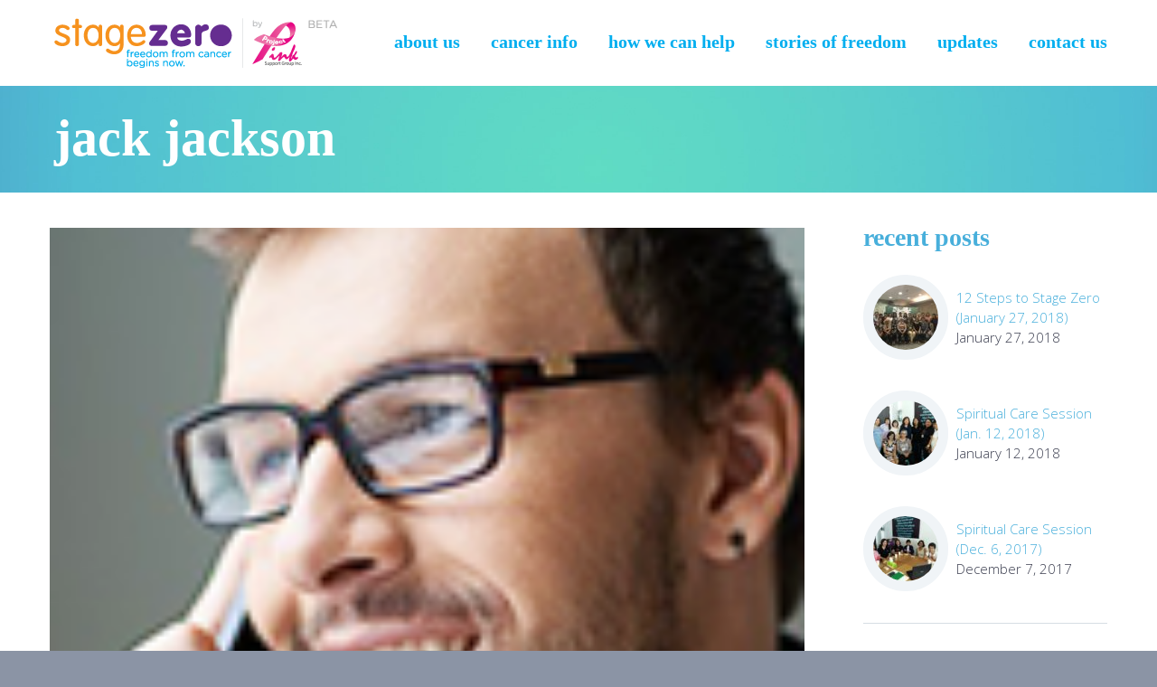

--- FILE ---
content_type: text/html; charset=UTF-8
request_url: https://stagezero.ph/codeus_team/jack-jackson/
body_size: 51902
content:
<!DOCTYPE html>
<html lang="en-US">
<head>
	<meta charset="UTF-8" />
	<meta name="viewport" content="width=device-width, initial-scale=1.0" />
			<link rel="shortcut icon" href="http://stagezero.ph/wp-content/uploads/2014/03/stagezero-favicon.png" />
		<title>Jack Jackson | Stage Zero</title>
	<!--[if lt IE 9]>
		<script src="https://stagezero.ph/wp-content/themes/codeus/js/html5.js" type="text/javascript"></script>
	<![endif]-->
	<link rel='dns-prefetch' href='//fonts.googleapis.com' />
<link rel='dns-prefetch' href='//s.w.org' />
<link rel="alternate" type="application/rss+xml" title="Stage Zero &raquo; Feed" href="https://stagezero.ph/feed/" />
<link rel="alternate" type="application/rss+xml" title="Stage Zero &raquo; Comments Feed" href="https://stagezero.ph/comments/feed/" />
		<script type="text/javascript">
			window._wpemojiSettings = {"baseUrl":"https:\/\/s.w.org\/images\/core\/emoji\/13.0.0\/72x72\/","ext":".png","svgUrl":"https:\/\/s.w.org\/images\/core\/emoji\/13.0.0\/svg\/","svgExt":".svg","source":{"concatemoji":"https:\/\/stagezero.ph\/wp-includes\/js\/wp-emoji-release.min.js?ver=5.5.17"}};
			!function(e,a,t){var n,r,o,i=a.createElement("canvas"),p=i.getContext&&i.getContext("2d");function s(e,t){var a=String.fromCharCode;p.clearRect(0,0,i.width,i.height),p.fillText(a.apply(this,e),0,0);e=i.toDataURL();return p.clearRect(0,0,i.width,i.height),p.fillText(a.apply(this,t),0,0),e===i.toDataURL()}function c(e){var t=a.createElement("script");t.src=e,t.defer=t.type="text/javascript",a.getElementsByTagName("head")[0].appendChild(t)}for(o=Array("flag","emoji"),t.supports={everything:!0,everythingExceptFlag:!0},r=0;r<o.length;r++)t.supports[o[r]]=function(e){if(!p||!p.fillText)return!1;switch(p.textBaseline="top",p.font="600 32px Arial",e){case"flag":return s([127987,65039,8205,9895,65039],[127987,65039,8203,9895,65039])?!1:!s([55356,56826,55356,56819],[55356,56826,8203,55356,56819])&&!s([55356,57332,56128,56423,56128,56418,56128,56421,56128,56430,56128,56423,56128,56447],[55356,57332,8203,56128,56423,8203,56128,56418,8203,56128,56421,8203,56128,56430,8203,56128,56423,8203,56128,56447]);case"emoji":return!s([55357,56424,8205,55356,57212],[55357,56424,8203,55356,57212])}return!1}(o[r]),t.supports.everything=t.supports.everything&&t.supports[o[r]],"flag"!==o[r]&&(t.supports.everythingExceptFlag=t.supports.everythingExceptFlag&&t.supports[o[r]]);t.supports.everythingExceptFlag=t.supports.everythingExceptFlag&&!t.supports.flag,t.DOMReady=!1,t.readyCallback=function(){t.DOMReady=!0},t.supports.everything||(n=function(){t.readyCallback()},a.addEventListener?(a.addEventListener("DOMContentLoaded",n,!1),e.addEventListener("load",n,!1)):(e.attachEvent("onload",n),a.attachEvent("onreadystatechange",function(){"complete"===a.readyState&&t.readyCallback()})),(n=t.source||{}).concatemoji?c(n.concatemoji):n.wpemoji&&n.twemoji&&(c(n.twemoji),c(n.wpemoji)))}(window,document,window._wpemojiSettings);
		</script>
		<style type="text/css">
img.wp-smiley,
img.emoji {
	display: inline !important;
	border: none !important;
	box-shadow: none !important;
	height: 1em !important;
	width: 1em !important;
	margin: 0 .07em !important;
	vertical-align: -0.1em !important;
	background: none !important;
	padding: 0 !important;
}
</style>
	<link rel='stylesheet' id='wp-block-library-css'  href='https://stagezero.ph/wp-includes/css/dist/block-library/style.min.css?ver=5.5.17' type='text/css' media='all' />
<link rel='stylesheet' id='layerslider-css'  href='https://stagezero.ph/wp-content/plugins/LayerSlider/static/css/layerslider.css?ver=5.0.2' type='text/css' media='all' />
<link rel='stylesheet' id='ls-google-fonts-css'  href='https://fonts.googleapis.com/css?family=Lato:100,300,regular,700,900|Open+Sans:300|Indie+Flower:regular|Oswald:300,regular,700&#038;subset=latin,latin-ext' type='text/css' media='all' />
<link rel='stylesheet' id='Dosis-700-latin-ext,latin-css'  href='http://fonts.googleapis.com/css?family=Dosis%3A700&#038;subset=latin-ext%2Clatin&#038;ver=5.5.17' type='text/css' media='all' />
<link rel='stylesheet' id='Open Sans-regular-latin-ext,vietnamese,latin,greek-ext,greek,cyrillic,cyrillic-ext-css'  href='http://fonts.googleapis.com/css?family=Open+Sans%3Aregular&#038;subset=latin-ext%2Cvietnamese%2Clatin%2Cgreek-ext%2Cgreek%2Ccyrillic%2Ccyrillic-ext&#038;ver=5.5.17' type='text/css' media='all' />
<link rel='stylesheet' id='fancybox-style-css'  href='https://stagezero.ph/wp-content/themes/codeus/js/fancyBox/jquery.fancybox.css?ver=5.5.17' type='text/css' media='all' />
<link rel='stylesheet' id='nivo-slider-style-css'  href='https://stagezero.ph/wp-content/themes/codeus/plugins/slideshow/nivo-slider/nivo-slider.css?ver=5.5.17' type='text/css' media='all' />
<link rel='stylesheet' id='codeus-jquery-ui-style-css'  href='https://stagezero.ph/wp-content/themes/codeus/js/jquery-ui/jquery-ui.css?ver=5.5.17' type='text/css' media='all' />
<link rel='stylesheet' id='codeus-fonts-icons-css'  href='https://stagezero.ph/wp-content/themes/codeus/fonts/icons.css?ver=5.5.17' type='text/css' media='all' />
<link rel='stylesheet' id='codeus-styles-css'  href='https://stagezero.ph/wp-content/themes/codeus/style.css?ver=5.5.17' type='text/css' media='all' />
<link rel='stylesheet' id='codeus-editor-content-style-css'  href='https://stagezero.ph/wp-content/themes/codeus/css/editor-content.css?ver=5.5.17' type='text/css' media='all' />
<!--[if lt IE 9]>
<link rel='stylesheet' id='codeus-ie-css'  href='https://stagezero.ph/wp-content/themes/codeus/css/ie.css?ver=5.5.17' type='text/css' media='all' />
<![endif]-->
<script type='text/javascript' src='https://stagezero.ph/wp-includes/js/jquery/jquery.js?ver=1.12.4-wp' id='jquery-core-js'></script>
<script type='text/javascript' src='https://stagezero.ph/wp-content/plugins/LayerSlider/static/js/layerslider.kreaturamedia.jquery.js?ver=5.0.2' id='layerslider-js'></script>
<script type='text/javascript' src='https://stagezero.ph/wp-content/plugins/LayerSlider/static/js/greensock.js?ver=1.11.2' id='greensock-js'></script>
<script type='text/javascript' src='https://stagezero.ph/wp-content/plugins/LayerSlider/static/js/layerslider.transitions.js?ver=5.0.2' id='layerslider-transitions-js'></script>
<script type='text/javascript' src='https://stagezero.ph/wp-content/themes/codeus/plugins/slideshow/nivo-slider/jquery.nivo.slider.pack.js?ver=5.5.17' id='nivo-slider-script-js'></script>
<link rel="https://api.w.org/" href="https://stagezero.ph/wp-json/" /><link rel="EditURI" type="application/rsd+xml" title="RSD" href="https://stagezero.ph/xmlrpc.php?rsd" />
<link rel="wlwmanifest" type="application/wlwmanifest+xml" href="https://stagezero.ph/wp-includes/wlwmanifest.xml" /> 
<link rel='prev' title='Melissa' href='https://stagezero.ph/codeus_team/meister-1/' />
<link rel='next' title='Katie Moore' href='https://stagezero.ph/codeus_team/katie-moore/' />
<meta name="generator" content="WordPress 5.5.17" />
<link rel="canonical" href="https://stagezero.ph/codeus_team/jack-jackson/" />
<link rel='shortlink' href='https://stagezero.ph/?p=1023' />
<link rel="alternate" type="application/json+oembed" href="https://stagezero.ph/wp-json/oembed/1.0/embed?url=https%3A%2F%2Fstagezero.ph%2Fcodeus_team%2Fjack-jackson%2F" />
<link rel="alternate" type="text/xml+oembed" href="https://stagezero.ph/wp-json/oembed/1.0/embed?url=https%3A%2F%2Fstagezero.ph%2Fcodeus_team%2Fjack-jackson%2F&#038;format=xml" />
<style type="text/css">.recentcomments a{display:inline !important;padding:0 !important;margin:0 !important;}</style>	<style type="text/css">
		
@font-face {
	font-family: 'Aileron Thin';
	src: url('https://stagezero.ph/wp-content/themes/codeus/fonts/aileron-thin-webfont.eot');
	src:local('☺'), url('https://stagezero.ph/wp-content/themes/codeus/fonts/aileron-thin-webfont.eot?#iefix') format('embedded-opentype'),
		url('https://stagezero.ph/wp-content/themes/codeus/fonts/aileron-thin-webfont.woff') format('woff'),
		url('https://stagezero.ph/wp-content/themes/codeus/fonts/aileron-thin-webfont.ttf') format('truetype'),
		url('https://stagezero.ph/wp-content/themes/codeus/fonts/aileron-thin-webfont.svg#aileronthin') format('svg');
		font-weight: normal;
		font-style: normal;
}


@font-face {
	font-family: 'Aileron Light';
	src: url('https://stagezero.ph/wp-content/themes/codeus/fonts/aileron-light-webfont.eot');
	src:local('☺'), url('https://stagezero.ph/wp-content/themes/codeus/fonts/aileron-light-webfont.eot?#iefix') format('embedded-opentype'),
		url('https://stagezero.ph/wp-content/themes/codeus/fonts/aileron-light-webfont.woff') format('woff'),
		url('https://stagezero.ph/wp-content/themes/codeus/fonts/aileron-light-webfont.ttf') format('truetype'),
		url('https://stagezero.ph/wp-content/themes/codeus/fonts/aileron-light-webfont.svg#aileronlight') format('svg');
		font-weight: normal;
		font-style: normal;
}

	</style>
	<style type="text/css">

/* ELEMENTS */

body {
			font-family: 'Open Sans';
				font-size: 17px;
				line-height: 25px;
				font-weight: normal;
				font-style: normal;
				background-color: #8b94a5;
				color: #3b3e4f;
			}
a {
			color: #48afdb;
	}
a:hover {
			color: #48afdb;
	}
a:active {
			color: #48afdb;
	}
h1 {
			font-family: 'Dosis';
				font-size: 58px;
				line-height: 70px;
				font-weight: 700;
				font-style: normal;
				color: #48afdb;
	}
h2,
body.home h3.widget-title {
			font-family: 'Dosis';
				font-size: 40px;
				line-height: 20px;
				font-weight: 700;
				font-style: normal;
				color: #48afdb;
	}
h3 {
			font-family: 'Dosis';
				font-size: 30px;
				line-height: 38px;
				font-weight: 700;
				font-style: normal;
				color: #48afdb;
	}
h4,
table thead th {
			font-family: 'Dosis';
				font-size: 24px;
				line-height: 31px;
				font-weight: 700;
				font-style: normal;
				color: #48afdb;
	}
h5 {
			font-family: 'Dosis';
				font-size: 21px;
				line-height: 28px;
				font-weight: 700;
				font-style: normal;
				color: #3b3e4f;
	}
h6 {
			font-family: 'Aileron Thin';
				font-size: 19px;
				line-height: 25px;
				font-weight: normal;
				font-style: normal;
				color: #3b3e4f;
	}
.page-links-title {
			font-family: 'Aileron Thin';
				font-size: 19px;
				font-weight: normal;
				font-style: normal;
				color: #3b3e4f;
	}
.bar-title {
			color: #48afdb;
	}
#footer #contacts .bar-title,
#footer #contacts a {
			color: #48afdb;
	}
input[type="submit"],
button,
a.button,
.widget input[type="submit"],
.widget button,
.widget a.button {
			font-family: 'Aileron Thin';
				font-size: 19px;
				line-height: 19px;
				font-weight: normal;
				font-style: normal;
				color: #ffffff;
				background-color: #48afdb;
	}
input[type="submit"]:before,
button:before,
a.button:before,
.widget input[type="submit"]:before,
.widget button:before,
.widget a.button:before {
			color: #ffffff;
		border-color: #ffffff;
	}
input[type="submit"]:hover,
button:hover,
a.button:hover,
.widget input[type="submit"]:hover,
.widget button:hover,
.widget a.button:hover {
			color: #ffffff;
				background-color: #558cad;
	}
input[type="submit"]:hover:before,
input[type="submit"]:hover:before,
input[type="submit"]:hover:before {
			color: #ffffff;
		border-color: #ffffff;
	}
input[type="submit"]:active,
button:active,
a.button:active {
			color: #ffffff;
				background-color: #558cad;
	}
input[type="submit"]:active:before,
input[type="submit"]:active:before,
input[type="submit"]:active:before {
			color: #ffffff;
		border-color: #ffffff;
	}
.icon {
				color: #d6dde3;
		}
.icon.active {
			color: #662D91;
	}
input[type="text"], input[type="password"], textarea,
input[type="color"], input[type="date"], input[type="datetime"],
input[type="datetime-local"], input[type="email"], input[type="number"],
input[type="range"], input[type="search"], input[type="tel"],
input[type="time"], input[type="url"], input[type="month"], input[type="week"] {
			background-color: #ffffff;
				color: #99a2a9;
				border-color: #d6dde3;
	}
.pagination > a,
.pagination > span {
			font-family: 'Dosis';
				font-weight: 700;
				font-size: 30px;
				font-style: normal;
				color: #3b3e4f;
				border-color: #48afdb;
	}
.pagination .current,
.pagination > span,
.pagination a:hover {
			background-color: #48afdb;
				color: #ffffff;
	}
body span.styled-subtitle {
			font-family: 'Dosis';
				color: #75889C;
				font-size: 24px;
				line-height: 31px;
	}
.socials li a:hover:after {
			background-color: #662D91;
				color: #ffffff;
	}

/* LAYOUT */

#page {
			background-color: #e8ecef;
				}

/* HEADER */

.page-title-block .page-title-block-header {
			font-size: 58px;
	}

#header {
			background-color: #ffffff;
		}
#header.header-fixed {
			background-color: #ffffff;
	}
#header #site-navigation li.current-menu-item,
#header #site-navigation li.current-menu-ancestor {
	}
#header #site-navigation li a {
			font-family: 'Dosis';
				font-size: 20px;
				line-height: 52px;
				font-weight: 700;
				font-style: normal;
				color: #00AEEF;
	}
#header #site-navigation li a:hover {
			color: #F7941E;
	}
#header #site-navigation li.current-menu-item > a,
#header #site-navigation li.current-menu-ancestor > a {
			color: #662D91;
	}
#header #site-navigation li li {
			background-color: #ffffff;
	}
#header #site-navigation li li + li {
			background-color: #ffffff;
	}
#header #site-navigation li li:hover a,
#header #site-navigation li li.current-menu-item a,
#header #site-navigation li li.current-menu-ancestor a,
#header #site-navigation li li li a {
			background-color: #e8ecef;
	}
#header #site-navigation li li a {
			font-family: 'Open Sans';
				font-size: 15px;
				line-height: 30px;
				font-weight: normal;
				font-style: normal;
				color: #3b3e4f;
	}
#header #site-navigation li li:hover a,
#header #site-navigation li li.current-menu-item a,
#header #site-navigation li li.current-menu-ancestor a {
			color: #3b3e4f;
	}
#header #site-navigation li li.menu-parent-item > a:before {
			color: #662D91;
	}
#header #site-navigation li li.menu-parent-item:hover > a:before,
#header #site-navigation li li.current-menu-item > a:before,
#header #site-navigation li li.current-menu-ancestor > a:before {
			color: #3b3e4f;
	}
#header #site-navigation li li li:hover a,
#header #site-navigation li li li.current-menu-item a,
#header #site-navigation li li li.current-menu-ancestor a {
			background-color: #662D91;
	}
@media only screen and (max-width:799px) {
	#header #site-navigation li {
					background-color: #ffffff;
			}
	#header #site-navigation li.current-menu-item,
	#header #site-navigation li.current-menu-ancestor {
			}
	#header #site-navigation li a {
					font-family: 'Open Sans';
							font-size: 15px;
							line-height: 30px;
							font-weight: normal;
							font-style: normal;
							color: #3b3e4f;
			}
	#header #site-navigation li a:hover {
					color: #3b3e4f;
			}
	#header #site-navigation li.current-menu-item > a,
	#header #site-navigation li.current-menu-ancestor > a {
					color: #662D91;
			}
}

/* MAIN */

.content-wrap {
			background-color: #ffffff;
		}

/* SIDEBAR */

.sidebar .widget + .widget {
			border-top-color: #d6dde3;
	}

/* FOOTER */

#footer #contacts {
			background-color: #3b3e4f;
					color: #e8ecef;
	}
#footer .socials-icons li a:after {
			color: #3b3e4f;
	}
#footer .socials-icons li a:hover:after {
			background-color: #662D91;
	}
#bottom-line {
			background-color: #2c2e3a;
				color: #e8ecef;
		}
#bottom-line .footer-nav li a {
			color: #e8ecef;
	}
#bottom-line .footer-nav li:before {
			color: #48afdb;
	}
#bottom-line .site-info {
			color: #7b848f;
	}
#bottom-line .site-info a {
			color: #60dbc4;
	}

/* SLIDESHOW */

.slideshow .nivo-caption .title {
			font-family: 'Dosis';
				font-size: 65px;
				line-height: 60px;
				font-weight: 700;
				font-style: normal;
	}
.slideshow .nivo-caption .description {
			font-family: 'Open Sans';
				font-size: 30px;
				line-height: 38px;
				font-weight: normal;
				font-style: normal;
	}

/* QUICKFINDER */

.quickfinder.block,
.slideshow.block {
			background-color: #f0f4f7;
		}
.quickfinder ul li .title {
			font-family: 'Dosis';
				font-size: 23px;
				line-height: 26px;
				font-weight: 700;
				font-style: normal;
				color: #3b3e4f;
	}
.quickfinder ul li .description {
			font-family: 'Open Sans';
				font-size: 15px;
				line-height: 23px;
				font-weight: normal;
				font-style: normal;
				color: #3b3e4f;
	}
.quickfinder.block ul li .title {
			color: #652d90;
	}
.quickfinder.block ul li .description {
			color: #3b3e4f;
	}
.quickfinder ul li .image {
			color: #ffffff;
				background-color: #48afdb;
	}

/* PORTFOLIO */

/* ARROWS */

html * .ls-container .ls-nav-prev:before,
html * .ls-container .ls-nav-next:before,
.block.clients .prev:before,
.block.clients .next:before,
.block.portfolio .prev:before,
.block.portfolio .next:before {
			border-color: #48afdb;
				color: #464959;
	}
.portfolio ul.thumbs li .title,
.block.portfolio ul.thumbs li .title {
			font-family: 'Aileron Thin';
				font-size: 21px;
				line-height: 60px;
				font-weight: normal;
				font-style: normal;
				color: #3b3e4f;
	}
.portfolio ul.thumbs li .small-title {
			font-family: 'Aileron Thin';
				font-size: 21px;
				font-weight: normal;
				font-style: normal;
				color: #3b3e4f;
	}
.portfolio ul.thumbs li .description {
			font-family: 'Aileron Light';
				font-size: 17px;
				line-height: 26px;
				font-weight: normal;
				font-style: normal;
				color: #3b3e4f;
	}
.portfolio.block {
			background-color: #e8ecef;
		}
.portfolio.block ul.thumbs li .title {
			background-color: #ffffff;
				color: #3b3e4f;
	}
.portfolio.block ul.thumbs li .description {
			color: #3b3e4f;
	}
.portfolio.block ul.thumbs li .small-title {
			color: #3b3e4f;
	}
.portfolio ul.thumbs li .title {
			background-color: #f0f4f7;
	}
.portfolio ul.thumbs li .title .title-hover-color {
			background-color: #48afdb;
	}
.portfolio ul.thumbs li .title .title-inner-content.hover {
			color: #ffffff;
	}
.portfolio ul.thumbs li .share-block-toggle {
			background-color: #3a5370;
				color: #ffffff;
	}
.portfolio ul.thumbs li .share-block-toggle.active {
			background-color: #48afdb;
	}
.portfolio ul.thumbs li .share-block {
			background-color: #558cad;
	}
.portfolio ul.thumbs li .share-block a,
.portfolio ul.thumbs li .share-block a:hover {
			color: #ffffff;
	}
.portfolio ul.thumbs li .share-block a:hover {
			background-color: #3a5370;
	}
.portfolio ul.thumbs li .info {
			font-size: 17px;
	}
.portfolio ul.thumbs li .info {
			color: #75889C;
	}
.portfolio ul.filter li a {
			color: #3b3e4f;
	}
.portfolio ul.filter li a:hover,
.portfolio ul.filter li.active a {
			color: #662D91;
	}
.portfolio ul.filter li .icon {
			color: #d6dde3;
	}
.portfolio ul.filter li a:hover .icon,
.portfolio ul.filter li.active a .icon {
			color: #662D91;
	}

/* NEWS & BLOG */

.blog_list li .date-day {
			font-family: 'Dosis';
				font-weight: 700;
				font-size: 40px;
				font-style: normal;
				color: #ffffff;
				background-color: #48afdb;
	}
.blog_list li .date-day span {
			color: #ffffff;
	}
.news_list .news_item .image {
			background-color: #f0f4f7;
	}
.news_list .news_item .date {
			color: #75889C;
	}
.news_list .all-news a:before {
			color: #3b3e4f;
	}
.blog_list li .comment-count {
			color: #75889C;
	}
.blog_list li .post-info {
			border-color: #d6dde3;
	}
.blog_list li .post-info-bottom .more-link b:before {
			color: #48afdb;
	}
.newslist:before,
.newslist:after {
			background-color: #f0f4f7;
	}
.newslist > li .datetime .day {
			color: #75889C;
	}
.newslist > li .datetime .time {
			font-family: 'Dosis';
				font-size: 40px;
				font-weight: 700;
				font-style: normal;
				color: #48afdb;
	}
.newslist > li .thumbnail img {
			border-color: #f0f4f7;
	}
.newslist > li .thumbnail .empty {
			background-color: #f0f4f7;
		border-color: #f0f4f7;
	}
.newslist > li .thumbnail .empty:after {
			color: #d6dde3;
	}
.newslist > li .text {
			background-color: #f0f4f7;
	}
.newslist > li .text:after {
			border-color: transparent #f0f4f7 transparent transparent;
	}
@media only screen and (max-width:999px) {
	.panel .newslist > li .text:after {
					border-color: transparent transparent #f0f4f7 transparent;
			}
}
@media only screen and (max-width:799px) {
	#page .newslist > li .text:after {
					border-color:  transparent#f0f4f7 transparent transparent;
			}
}
@media only screen and (max-width:599px) {
	#page .newslist > li .text:after {
					border-color: transparent transparent #f0f4f7 transparent;
			}
}
.post-tags-block {
			border-color: #d6dde3;
	}
.post-tags {
			color: #75889C;
	}
.post-author-block {
			background-color: #f0f4f7;
	}
.post-author-avatar img {
			background-color: #ffffff;
	}
.post-author-info .name {
			font-family: 'Dosis';
				font-size: 24px;
				line-height: 31px;
				font-weight: 700;
				font-style: normal;
	}
.post-author-info .date-info {
			color: #75889C;
	}
.post-related-posts-line {
			border-color: #d6dde3;
	}
.post-posts-links a {
			font-family: 'Open Sans';
				font-size: 15px;
				line-height: 30px;
				font-weight: normal;
				font-style: normal;
				color: #3b3e4f;
	}
.post-posts-links a:hover {
			color: #662D91;
	}
.post-posts-links .left a:before,
.post-posts-links .right a:before {
			border-color: #48afdb;
					color: #3b3e4f;
	}

.related-element img {
			border-color: #f0f4f7;
	}
.related-element.without-image > a {
			background-color: #f0f4f7;
	}
ol.commentlist .comment-content .comment-author {
			font-family: 'Dosis';
				font-size: 24px;
				line-height: 31px;
				font-weight: 700;
				font-style: normal;
	}
ol.commentlist .comment-content .comment-date {
			color: #75889C;
	}
ol.commentlist ul.children li {
			border-color: #d6dde3;
	}

/* COMMENTS */

ol.commentlist li.comment {
			border-color: #d6dde3;
	}
ol.commentlist{
			border-color: #d6dde3;
	}

/* GALLERY */

.gallery .slide-info,
.slideinfo .fancybox-title {
			background-color: #ffffff;
	}
.gallery ul.thumbs li.selected a {
			border-color: #f0f4f7;
	}
.gallery ul.thumbs li.selected a:before {
			border-color: transparent transparent #f0f4f7 transparent;
	}
.gallery .navigation .prev:before,
.gallery .navigation .next:before {
			border-color: #48afdb;
				color: #464959;
	}
.gallery .slide-info .slide-caption,
.slideinfo .fancybox-title .slide-caption {
			font-family: 'Aileron Light';
				font-size: 21px;
				line-height: 26px;
				font-weight: normal;
				font-style: normal;
				color: #3b3e4f;
	}
.gallery .slide-info .slide-description,
.slideinfo .fancybox-title .slide-description {
			font-family: 'Aileron Light';
				font-size: 13px;
				line-height: 26px;
				font-weight: normal;
				font-style: normal;
				color: #3b3e4f;
	}

/* SHORTCODES */

.divider,
.divider.double,
.divider.dashed {
			border-color: #d6dde3;
	}
.text_box {
			background-color: #f0f4f7;
	}
.wrap-box.style-1 .wrap-box-inner,
.wrap-box.style-2 .wrap-box-inner,
.wrap-box.style-6 .wrap-box-inner {
			border-color: #d6dde3;
	}
.wrap-box.style-3 .wrap-box-inner {
			border-color: #f0f4f7;
	}
.accordion {
			border-color: #d6dde3;
	}
.accordion h5:before {
			border-color: #48afdb;
					color: #3b3e4f;
	}
.tabs {
			background-color: #d6dde3;
	}
.tabs > ul.tabs-nav li a {
			background-color: #f0f4f7;
				color: #3b3e4f;
	}
.tabs > ul.tabs-nav li.ui-tabs-active a {
			background-color: #ffffff;
					color: #662D91;
	}
.tabs > .tab_wrapper {
			background-color: #ffffff;
		}
.dropcap span {
			font-family: 'Dosis';
				font-weight: 700;
				font-size: 30px;
				font-style: normal;
				border-color: #48afdb;
					color: #3b3e4f;
	}
.simple-icon {
			border-color: #48afdb;
					color: #3b3e4f;
	}
.list ul li:before {
			color: #48afdb;
	}
table {
			border-color: #f0f4f7;
	}
table thead tr {
			background-color: #f0f4f7;
	}
table tr:nth-child(even) {
			background-color: #f0f4f7;
	}
.alert-box > div {
			background-color: #f0f4f7;
	}
.alert-box .alert-icon {
			border-color: #48afdb;
					color: #3b3e4f;
	}
.iconed-title .icon,
.iconed-text .icon {
			border-color: #48afdb;
					color: #3b3e4f;
	}
.iconed-title .icon.active,
.iconed-text .icon.active {
			background-color: #48afdb;
	}

/* WIDGETS */

h3.widget-title {
			font-family: 'Dosis';
				font-size: 28px;
				line-height: 40px;
				font-weight: 700;
				font-style: normal;
				color: #48afdb;
		}
h3.widget-title + * {
	}
.widget a {
			color: #3b3e4f;
	}
.widget a:hover {
			color: #48afdb;
	}
.widget a:active {
			color: #48afdb;
	}

/* Projects & Contact Info */
.project_info-item .title,
.contact_info-item .title {
			font-family: 'Dosis';
				font-size: 24px;
				line-height: 31px;
				font-weight: 700;
				font-style: normal;
				color: #75889C;
	}
.project_info-item + .project_info-item,
.contact_info-item + .contact_info-item {
			border-color: #d6dde3;
	}

/* Testimonials */
.testimonial_item td {
			color: #75889C;
	}
.testimonial_item td.image div {
			background-color: #f0f4f7;
	}
.testimonial_item td.info .name {
			font-family: 'Dosis';
				font-size: 24px;
				line-height: 31px;
				font-weight: 700;
				font-style: normal;
				color: #3b3e4f;
	}

/* Categories */
.widget.widget_categories ul li,
.widget.widget_meta ul li {
			border-color: #d6dde3;
	}
.widget.widget_categories ul li a,
.widget.widget_meta ul li a {
			color: #3b3e4f;
				font-size: 15px;
	}
.widget.widget_categories ul li a:hover,
.widget.widget_meta ul li a:hover {
			color: #662D91;
	}
.widget.widget_categories ul li a:before,
.widget.widget_meta ul li a:before {
			color: #48afdb;
	}

/* Custom Recent/Popular Posts */
.widget.Custom_Recent_Posts a,
.widget.Custom_Popular_Posts a,
.widget.widget_recent_entries a,
.widget.widget_rss a,
.twitter-box a,
.widget.widget_recent_comments a {
			color: #48afdb;
	}
.widget.Custom_Recent_Posts .image,
.widget.Custom_Popular_Posts .image {
			background-color: #f0f4f7;
	}
.widget.widget_recent_comments ul li:before {
			color: #d6dde3;
	}

.widget_tag_cloud a {
			color: #3b3e4f;
	}

.widget.widget_archive a {
			color: #48afdb;
	}
.widget.widget_archive ul li a:before {
			color: #3b3e4f;
	}


/* Menu Widgets */
.widget.widget_nav_menu li,
.widget.widget_submenu li {
			border-color: #d6dde3;
	}
.widget.widget_nav_menu li a,
.widget.widget_submenu li a {
			color: #3b3e4f;
				font-size: 15px;
	}
.widget.widget_nav_menu li a:hover,
.widget.widget_submenu li a:hover {
			color: #662D91;
	}
.widget.widget_nav_menu li.menu-item a:before,
.widget.widget_submenu li.menu-item a:before {
			color: #48afdb;
	}
.widget.widget_nav_menu li.menu-parent-item a:before,
.widget.widget_submenu li.menu-parent-item a:before {
			border-color: #48afdb;
				color: #3b3e4f;
	}
.widget.widget_nav_menu li.current-menu-item a,
.widget.widget_nav_menu li.current-menu-ancestor a,
.widget.widget_submenu li.current-menu-item a,
.widget.widget_submenu li.current-menu-ancestor a {
			color: #662D91;
	}
.widget.widget_nav_menu li.current-menu-item ul,
.widget.widget_nav_menu li.current-menu-ancestor ul,
.widget.widget_submenu li.current-menu-item ul,
.widget.widget_submenu li.current-menu-ancestor ul {
			border-color: #d6dde3;
				background-color: #e8ecef;
	}
.widget.widget_nav_menu li li.current-menu-item,
.widget.widget_submenu li li.current-menu-item {
			color: #662D91;
				background-color: #662D91;
	}
.widget.widget_nav_menu li.current-menu-ancestor li a:before,
.widget.widget_submenu li.current-menu-ancestor li a:before {
			color: #48afdb;
	}
.widget.widget_nav_menu li.current-menu-ancestor li.current-menu-item a,
.widget.widget_submenu li.current-menu-ancestor li.current-menu-item a {
			color: #ffffff;
	}
.widget.widget_nav_menu li.current-menu-ancestor li.current-menu-item a:before,
.widget.widget_submenu li.current-menu-ancestor li.current-menu-item a:before {
			color: #ffffff;
	}
.widget.widget_nav_menu li.current-menu-item li a,
.widget.widget_nav_menu li.current-menu-ancestor li a,
.widget.widget_submenu li.current-menu-item li a,
.widget.widget_submenu li.current-menu-ancestor li a {
			color: #3b3e4f;
	}
.widget.widget_nav_menu li li.current-menu-item a,
.widget.widget_nav_menu li li.current-menu-ancestor a,
.widget.widget_submenu li li.current-menu-item a,
.widget.widget_submenu li li.current-menu-ancestor a {
			color: #662D91;
	}

/* Team */
.team-item .team-image {
			background-color: #f0f4f7;
	}
.team-item .team-name {
			font-family: 'Dosis';
				font-size: 24px;
				line-height: 31px;
				font-weight: 700;
				font-style: normal;
	}
.widget.widget_calendar th,
.widget.widget_calendar caption {
			color: #75889C;
	}
.widget.widget_calendar td a {
			color: #ffffff;
				background-color: #48afdb;
	}
.twitter-box .jtwt_tweet:before {
			color: #d6dde3;
	}
.widget.picturebox .description,
.widget.widget_search form {
			background-color: #f0f4f7;
	}

/* TEAM */

.team-element-email a:before {
			color: #d6dde3;
	}
.team-element-position {
			color: #75889C;
	}
.team-element-name {
			font-family: 'Dosis';
				font-size: 24px;
				line-height: 31px;
				font-weight: 700;
				font-style: normal;
	}
.team-element-image {
			background-color: #f0f4f7;
	}
.team-element {
			border-color: #d6dde3;
	}

/* CLIENTS */

.clients.block {
			background-color: #e8ecef;
		}
.clients ul.list li a {
			background-color: #f0f4f7;
	}
.clients ul.filter li a {
			color: #3b3e4f;
	}
.clients ul.filter li a:hover,
.clients ul.filter li.active a {
			color: #662D91;
	}
.clients ul.filter li .icon {
			color: #d6dde3;
	}
.clients ul.filter li a:hover .icon,
.clients ul.filter li.active a .icon {
			color: #662D91;
	}

/* DIAGRAMS */

.skill-line {
			background-color: #f0f4f7;
	}
.diagram-circle .text {
			color: #75889C;
	}
.diagram-circle .text div {
			font-family: 'Dosis';
				font-size: 24px;
				font-weight: 700;
				font-style: normal;
				color: #75889C;
	}
.diagram-circle .text div span {
			font-family: 'Dosis';
				font-weight: Dosis;
				font-style: normal;
				color: #662D91;
	}
.diagram-circle .text div span.title {
			font-family: 'Dosis';
				font-size: 24px;
				font-weight: 700;
				font-style: normal;
				color: #75889C;
	}
.diagram-circle .text div span.summary {
			font-family: 'Open Sans';
				font-size: 17px;
				font-weight: normal;
				font-style: normal;
				color: #3b3e4f;
	}
.diagram-legend .legend-element .title {
			font-family: 'Dosis';
				font-size: 24px;
				font-weight: 700;
				font-style: normal;
				color: #75889C;
	}

/* SLIDESHOW & OVERLAY ICONS */

.slideshow .nivo-directionNav a.nivo-nextNav:before,
.slideshow .nivo-directionNav a.nivo-prevNav:before,
html * .slideshow .ls-container .ls-nav-prev:before,
html * .slideshow .ls-container .ls-nav-next:before,
.portfolio ul.thumbs li .overlay .p-icon,
.block.portfolio ul.thumbs li .overlay .p-icon,
.gallery .navigation.preview-navigation .prev:before,
.gallery .navigation.preview-navigation .next:before,
.gallery .preview li a span.overlay .p-icon,
.gallery-three-columns ul li a span.overlay .p-icon,
.gallery-four-columns ul li a span.overlay .p-icon,
.image.wrap-box .fancy .overlay:before {
			border-color: #ffffff;
				color: #48afdb;
	}


</style>			<style type="text/css">
			#header #site-navigation li a {
text-transform: lowercase;
}

h1, h2, h3, h4, h5, h6, table thead th {
text-transform: lowercase;
}

.page-title-block .page-title-block-header h1 {
text-transform: lowercase;
text-align: left!important;
margin-left: 20px;
}

.page-title-block .page-excerpt {
text-transform: lowercase;
text-align: left!important;
margin-left: 20px;
}

.quickfinder ul li .title {
text-transform: lowercase;
}

.slideshow .nivo-caption .title {
background: transparent!important;
}

.slideshow .nivo-caption .description {
background: transparent!important;
color: #e82979;
}

.slideshow .nivo-caption
.caption-left {
margin-bottom: 50px;
}

#main {
padding: 30px 0 0;
}		</style>
		<script type="text/javascript">
		document.write('<style>.noscript { display: none; }</style>');
	</script>
</head>


<body class="codeus_team-template-default single single-codeus_team postid-1023">
<script type="text/javascript">
	if(jQuery('body').hasClass('lazy-enabled') && jQuery(window).width() <= 800) {
		jQuery('body').removeClass('lazy-enabled')
	}
</script>
<div id="page" class="fullwidth">
	<!-- wrap start --><div class="block-wrap">
		<div class="header-fixed-wrapper">
			<header id="header">
				<div class="central-wrapper">
					<div class="navigation clearfix logo-position-left">
														<h1 class="site-title logo">
									<a href="https://stagezero.ph/" title="Stage Zero" rel="home">
										<img src="http://stagezero.ph/wp-content/uploads/2014/03/stagezero-logo1.png" alt="Stage Zero">
										<img src="http://stagezero.ph/wp-content/uploads/2014/03/stagezero-logo2.png" alt="Stage Zero" class="header-fixed-logo" style="display: none;">
									</a>
								</h1>
						
						<nav id="site-navigation">
							<a href="javascript:void(0);" class="menu-toggle dl-trigger">Menu</a>
							<ul id="menu-sz-header" class="nav-menu styled"><li id="menu-item-3999" class="menu-item menu-item-type-custom menu-item-object-custom menu-item-has-children menu-parent-item menu-item-3999"><a href="#">About Us</a>
<ul class="sub-menu">
	<li id="menu-item-4037" class="menu-item menu-item-type-post_type menu-item-object-page menu-item-4037"><a href="https://stagezero.ph/about-us/our-mission/">Our Mission</a></li>
	<li id="menu-item-4056" class="menu-item menu-item-type-post_type menu-item-object-page menu-item-4056"><a href="https://stagezero.ph/about-us/our-vision/">Our Vision</a></li>
	<li id="menu-item-4055" class="menu-item menu-item-type-post_type menu-item-object-page menu-item-4055"><a href="https://stagezero.ph/about-us/who-we-are/">Who We Are</a></li>
	<li id="menu-item-4054" class="menu-item menu-item-type-post_type menu-item-object-page menu-item-4054"><a href="https://stagezero.ph/about-us/our-team/">Our Team</a></li>
	<li id="menu-item-4053" class="menu-item menu-item-type-post_type menu-item-object-page menu-item-4053"><a href="https://stagezero.ph/about-us/our-partners/">Our Partners</a></li>
</ul>
</li>
<li id="menu-item-4005" class="menu-item menu-item-type-custom menu-item-object-custom menu-item-has-children menu-parent-item menu-item-4005"><a href="#">Cancer Info</a>
<ul class="sub-menu">
	<li id="menu-item-4478" class="menu-item menu-item-type-post_type menu-item-object-page menu-item-4478"><a href="https://stagezero.ph/cancer-info/about-cancer/">About Cancer</a></li>
	<li id="menu-item-4477" class="menu-item menu-item-type-post_type menu-item-object-page menu-item-4477"><a href="https://stagezero.ph/cancer-info/cancer-types-signs-symptoms/">Cancer Types, Signs &#038; Symptoms</a></li>
	<li id="menu-item-4476" class="menu-item menu-item-type-post_type menu-item-object-page menu-item-4476"><a href="https://stagezero.ph/cancer-info/stages-of-cancer/">Stages of Cancer</a></li>
	<li id="menu-item-4475" class="menu-item menu-item-type-post_type menu-item-object-page menu-item-4475"><a href="https://stagezero.ph/cancer-info/screening-prevention-treatment/">Screening, Prevention &#038; Treatment</a></li>
	<li id="menu-item-4474" class="menu-item menu-item-type-post_type menu-item-object-page menu-item-4474"><a href="https://stagezero.ph/cancer-info/resources-faqs/">Resources &#038; FAQs</a></li>
</ul>
</li>
<li id="menu-item-4011" class="menu-item menu-item-type-custom menu-item-object-custom menu-item-has-children menu-parent-item menu-item-4011"><a href="#">How We Can Help</a>
<ul class="sub-menu">
	<li id="menu-item-4157" class="menu-item menu-item-type-post_type menu-item-object-page menu-item-4157"><a href="https://stagezero.ph/how-we-can-help/patient-active-concept/">The Patient Active Concept</a></li>
	<li id="menu-item-4512" class="menu-item menu-item-type-post_type menu-item-object-page menu-item-4512"><a href="https://stagezero.ph/how-we-can-help/12-steps-to-stage-zero/">12 Steps to Stage Zero</a></li>
	<li id="menu-item-4162" class="menu-item menu-item-type-post_type menu-item-object-page menu-item-4162"><a href="https://stagezero.ph/how-we-can-help/support-groups/">Support Groups</a></li>
	<li id="menu-item-4176" class="menu-item menu-item-type-post_type menu-item-object-page menu-item-4176"><a href="https://stagezero.ph/how-we-can-help/seminars/">Seminars</a></li>
	<li id="menu-item-4333" class="menu-item menu-item-type-custom menu-item-object-custom menu-item-has-children menu-parent-item menu-item-4333"><a href="#">Complementary Activities</a>
	<ul class="sub-menu">
		<li id="menu-item-4171" class="menu-item menu-item-type-post_type menu-item-object-page menu-item-4171"><a href="https://stagezero.ph/how-we-can-help/complementary-activities/wellness-activities/">Wellness Activities</a></li>
		<li id="menu-item-4166" class="menu-item menu-item-type-post_type menu-item-object-page menu-item-4166"><a href="https://stagezero.ph/how-we-can-help/complementary-activities/patient-family-counseling/">Patient &#038; Family Counseling</a></li>
		<li id="menu-item-4177" class="menu-item menu-item-type-post_type menu-item-object-page menu-item-4177"><a href="https://stagezero.ph/how-we-can-help/complementary-activities/home-visits/">Home Visits</a></li>
	</ul>
</li>
</ul>
</li>
<li id="menu-item-4018" class="menu-item menu-item-type-custom menu-item-object-custom menu-item-4018"><a href="http://stagezero.ph/category/stories/">Stories of Freedom</a></li>
<li id="menu-item-4019" class="menu-item menu-item-type-custom menu-item-object-custom menu-item-has-children menu-parent-item menu-item-4019"><a href="#">Updates</a>
<ul class="sub-menu">
	<li id="menu-item-4384" class="menu-item menu-item-type-taxonomy menu-item-object-category menu-item-4384"><a href="https://stagezero.ph/category/news-events/">News &#038; Events</a></li>
	<li id="menu-item-4362" class="menu-item menu-item-type-taxonomy menu-item-object-category menu-item-4362"><a href="https://stagezero.ph/category/health-updates/">Health Updates</a></li>
	<li id="menu-item-4129" class="menu-item menu-item-type-post_type menu-item-object-page menu-item-4129"><a href="https://stagezero.ph/calendar/">Calendar</a></li>
	<li id="menu-item-4214" class="menu-item menu-item-type-post_type menu-item-object-page menu-item-4214"><a href="https://stagezero.ph/careers/">Careers</a></li>
</ul>
</li>
<li id="menu-item-4034" class="menu-item menu-item-type-post_type menu-item-object-page menu-item-4034"><a href="https://stagezero.ph/contact/">Contact Us</a></li>
</ul>						</nav><!-- #site-navigation -->
					</div>

				</div>
			</header>
		</div>
		<!-- #header -->
		
													<div class="page-title-block" style="background-image: url(https://stagezero.ph/wp-content/themes/codeus/images/backgrounds/title/01.jpg); background-color: #ffffff;">
				<div class="central-wrapper page-title-block-content">
					<div class="page-title-block-header"><h1 style="">  Jack Jackson</h1></div>
									</div>
			</div>
			</div><!-- wrap end -->
	<!-- wrap start --><div class="content-wrap">

								<div id="main">
				<div class="central-wrapper clearfix">
					<div class="panel clearfix">
						<div id="center" class="center clearfix">
							<div id="content">
								<div id="post-1023" class="post-1023 codeus_team type-codeus_team status-publish has-post-thumbnail hentry codeus_teamsets-media-team">
									<div class="inner">
																															<div class="post-image">
												<div class="image wrap-box shadow middle">
													<div class="shadow-left"></div><div class="shadow-right"></div>
													<img class="wrap-box-element" src="https://stagezero.ph/wp-content/uploads/2014/01/faces-1_4-sliced_24.png" alt="Jack Jackson" />
												</div>
											</div>
																																																						<div class="post-tags-block clearfix">
																						<div class="post-tags">
												17 September, 2013																							</div>
										</div>
										<div class="post-posts-links clearfix">
											<div class="left"></div>
											<div class="right"></div>
										</div>
																				
<!-- You can start editing here. -->



			<!-- If comments are closed. -->
		<p class="nocomments">Comments are closed.</p>

	
									</div>
								</div>
							</div><!-- #content -->
						</div><!-- #center -->
						
			<div id="blog_sidebar" class="sidebar">
			<section id="custom_recent_posts-13" class="widget Custom_Recent_Posts"><h3 class="widget-title">Recent Posts</h3><ul class="posts blog styled"><li class="clearfix"><table class="nostyle"><tbody><tr><td><div class="image"><a href="https://stagezero.ph/12-steps-to-stage-zero-january-27-2018/"><img src="https://stagezero.ph/wp-content/uploads/2018/02/27947081_1598284903540926_1000369853_o-72x72.jpg" alt=""/></a></div></td><td><a href="https://stagezero.ph/12-steps-to-stage-zero-january-27-2018/">12 Steps to Stage Zero (January 27, 2018)</a><br/><span class="date">January 27, 2018</span><span></td></tr></tbody></table></li><li class="clearfix"><table class="nostyle"><tbody><tr><td><div class="image"><a href="https://stagezero.ph/spiritual-care-session-jan-12-2018/"><img src="https://stagezero.ph/wp-content/uploads/2018/01/featured-26828392_1570866642949419_530676214_o-72x72.jpg" alt=""/></a></div></td><td><a href="https://stagezero.ph/spiritual-care-session-jan-12-2018/">Spiritual Care Session (Jan. 12, 2018)</a><br/><span class="date">January 12, 2018</span><span></td></tr></tbody></table></li><li class="clearfix"><table class="nostyle"><tbody><tr><td><div class="image"><a href="https://stagezero.ph/spiritual-care-session-dec-6-2017/"><img src="https://stagezero.ph/wp-content/uploads/2018/01/20171206_111304-72x72.jpg" alt=""/></a></div></td><td><a href="https://stagezero.ph/spiritual-care-session-dec-6-2017/">Spiritual Care Session (Dec. 6, 2017)</a><br/><span class="date">December 7, 2017</span><span></td></tr></tbody></table></li></ul></section><section id="calendar-3" class="widget widget_calendar"><div id="calendar_wrap" class="calendar_wrap"><table id="wp-calendar" class="wp-calendar-table">
	<caption>January 2026</caption>
	<thead>
	<tr>
		<th scope="col" title="Monday">M</th>
		<th scope="col" title="Tuesday">T</th>
		<th scope="col" title="Wednesday">W</th>
		<th scope="col" title="Thursday">T</th>
		<th scope="col" title="Friday">F</th>
		<th scope="col" title="Saturday">S</th>
		<th scope="col" title="Sunday">S</th>
	</tr>
	</thead>
	<tbody>
	<tr>
		<td colspan="3" class="pad">&nbsp;</td><td>1</td><td>2</td><td>3</td><td>4</td>
	</tr>
	<tr>
		<td>5</td><td>6</td><td>7</td><td>8</td><td>9</td><td>10</td><td>11</td>
	</tr>
	<tr>
		<td>12</td><td>13</td><td>14</td><td>15</td><td>16</td><td>17</td><td>18</td>
	</tr>
	<tr>
		<td>19</td><td>20</td><td>21</td><td>22</td><td>23</td><td>24</td><td>25</td>
	</tr>
	<tr>
		<td>26</td><td id="today">27</td><td>28</td><td>29</td><td>30</td><td>31</td>
		<td class="pad" colspan="1">&nbsp;</td>
	</tr>
	</tbody>
	</table><nav aria-label="Previous and next months" class="wp-calendar-nav">
		<span class="wp-calendar-nav-prev"><a href="https://stagezero.ph/2018/01/">&laquo; Jan</a></span>
		<span class="pad">&nbsp;</span>
		<span class="wp-calendar-nav-next">&nbsp;</span>
	</nav></div></section>		</div><!-- #sidebar -->
						</div><!-- .panel -->
				</div><!-- .central -->
			</div><!-- #main -->
		
	</div><!-- wrap end -->

	<footer id="footer">

							<div id="contacts" class="clearfix">
				<div class="central-wrapper">

					<div class="panel clearfix">

						<div class="socials socials-icons center">
							<h2 class="bar-title">follow us.</h2>
															<div class="text"><p>Need constant updates? Follow us and get the latest news instantly!</p>
</div>
																						<ul class="styled">
																																																	<li class="facebook"><a href="https://www.facebook.com/stagezerobyprojectpink/" target="_blank" title="facebook">facebook</a></li>
																																																																																																							</ul>
													</div><!-- .social-icons -->

													<div class="contacts-info sidebar">
								<h2 class="bar-title">Contact us.</h2>
								<strong>Hotline:</strong> +63 917 343 9077<br />
<strong>Landline:</strong> (02) 404 2135<br />
stagezerobyprojectpink@gmail.com
							</div>
						
					</div><!-- .panel -->

				</div>
			</div><!-- #contacts -->
		
		<div id="bottom-line">
			<div class="central-wrapper">

				<div class="panel">

					<div class="footer-nav center">
						<div class="menu-footer-container"><ul id="menu-footer" class="nav-menu styled"><li id="menu-item-3787" class="menu-item menu-item-type-custom menu-item-object-custom menu-item-3787"><a href="http://codex-themes.com/codeus/">Home</a></li>
<li id="menu-item-3964" class="menu-item menu-item-type-post_type menu-item-object-page menu-item-3964"><a href="https://stagezero.ph/disclaimer/">Disclaimer</a></li>
<li id="menu-item-3963" class="menu-item menu-item-type-post_type menu-item-object-page menu-item-3963"><a href="https://stagezero.ph/website-terms-of-service/">Terms of Use</a></li>
</ul></div>					</div><!-- .footer-nav -->

					<div class="site-info sidebar">
						© 2014 Copyrighted by Stage Zero. All rights reserved.
					</div><!-- .site-info -->

				</div>

			</div>
			<div class="clear"></div>
		</div><!-- #bottom-line -->

	</footer><!-- #footer -->

</div><!-- #page -->

<script type='text/javascript' src='https://stagezero.ph/wp-content/themes/codeus/js/scripts.js?ver=5.5.17' id='codeus-site-scripts-js'></script>
<script type='text/javascript' src='https://stagezero.ph/wp-content/themes/codeus/js/modernizr.custom.js?ver=1.0' id='codeus-modernizr-js'></script>
<script type='text/javascript' src='https://stagezero.ph/wp-content/themes/codeus/js/jquery.dlmenu.js?ver=1.0' id='codeus-dlmenu-js'></script>
<script type='text/javascript' src='https://stagezero.ph/wp-content/themes/codeus/js/drop-down-menu.js?ver=1.0' id='codeus-dropdown_menu-js'></script>
<script type='text/javascript' src='https://stagezero.ph/wp-content/themes/codeus/js/jquery.easing.js?ver=5.5.17' id='jquery-easing-js'></script>
<script type='text/javascript' src='https://stagezero.ph/wp-content/themes/codeus/js/jquery.lazyLoading.js?ver=5.5.17' id='lazy-loading-script-js'></script>
<script type='text/javascript' src='https://stagezero.ph/wp-content/themes/codeus/js/jquery.transform.js?ver=5.5.17' id='jquery-transform-js'></script>
<script type='text/javascript' src='https://stagezero.ph/wp-includes/js/jquery/ui/effect.min.js?ver=1.11.4' id='jquery-effects-core-js'></script>
<script type='text/javascript' src='https://stagezero.ph/wp-includes/js/jquery/ui/effect-drop.min.js?ver=1.11.4' id='jquery-effects-drop-js'></script>
<script type='text/javascript' src='https://stagezero.ph/wp-content/themes/codeus/js/fancyBox/jquery.mousewheel.pack.js?ver=5.5.17' id='mousewheel-script-js'></script>
<script type='text/javascript' src='https://stagezero.ph/wp-content/themes/codeus/js/fancyBox/jquery.fancybox.pack.js?ver=5.5.17' id='fancybox-script-js'></script>
<script type='text/javascript' src='https://stagezero.ph/wp-content/themes/codeus/js/fancyBox/jquery.fancybox-init.js?ver=5.5.17' id='fancybox-init-script-js'></script>
<script type='text/javascript' src='https://stagezero.ph/wp-includes/js/jquery/ui/widget.min.js?ver=1.11.4' id='jquery-ui-widget-js'></script>
<script type='text/javascript' src='https://stagezero.ph/wp-includes/js/jquery/ui/core.min.js?ver=1.11.4' id='jquery-ui-core-js'></script>
<script type='text/javascript' src='https://stagezero.ph/wp-includes/js/jquery/ui/mouse.min.js?ver=1.11.4' id='jquery-ui-mouse-js'></script>
<script type='text/javascript' src='https://stagezero.ph/wp-includes/js/jquery/jquery.ui.touch-punch.js?ver=0.2.2' id='jquery-touch-punch-js'></script>
<script type='text/javascript' src='https://stagezero.ph/wp-includes/js/jquery/ui/position.min.js?ver=1.11.4' id='jquery-ui-position-js'></script>
<script type='text/javascript' src='https://stagezero.ph/wp-includes/js/jquery/ui/accordion.min.js?ver=1.11.4' id='jquery-ui-accordion-js'></script>
<script type='text/javascript' src='https://stagezero.ph/wp-includes/js/jquery/ui/tabs.min.js?ver=1.11.4' id='jquery-ui-tabs-js'></script>
<script type='text/javascript' src='https://stagezero.ph/wp-content/themes/codeus/js/jquery-ui/jquery-ui-init.js?ver=1.0' id='jqueryui-elements-js'></script>
<script type='text/javascript' src='https://stagezero.ph/wp-content/themes/codeus/js/jquery.carouFredSel.js?ver=5.5.17' id='carousel-script-js'></script>
<script type='text/javascript' src='https://stagezero.ph/wp-content/themes/codeus/js/clients.js?ver=5.5.17' id='clients-script-js'></script>
<script type='text/javascript' src='https://stagezero.ph/wp-content/themes/codeus/js/diagram_line.js?ver=5.5.17' id='diagram-line-js'></script>
<script type='text/javascript' src='https://stagezero.ph/wp-content/themes/codeus/js/raphael.js?ver=5.5.17' id='raphael-js-js'></script>
<script type='text/javascript' src='https://stagezero.ph/wp-content/themes/codeus/js/diagram_circle.js?ver=5.5.17' id='diagram-circle-js'></script>
<script type='text/javascript' src='https://stagezero.ph/wp-content/themes/codeus/js/gallery.js?ver=5.5.17' id='gallery-script-js'></script>
<script type='text/javascript' src='https://stagezero.ph/wp-content/themes/codeus/js/jquery.juraSlider.js?ver=5.5.17' id='jura-slider-script-js'></script>
<script type='text/javascript' src='https://stagezero.ph/wp-content/themes/codeus/js/portfolio.js?ver=5.5.17' id='portfolio-script-js'></script>
<script type='text/javascript' src='https://stagezero.ph/wp-content/themes/codeus/js/jquery.mixitup.min.js?ver=5.5.17' id='portfolio-mixitup-js'></script>
<script type='text/javascript' src='https://stagezero.ph/wp-content/themes/codeus/js/jquery.flatshadow.js?ver=5.5.17' id='quickfinder-shadow-script-js'></script>
<script type='text/javascript' src='https://stagezero.ph/wp-content/themes/codeus/js/quickfinder.js?ver=5.5.17' id='quickfinder-script-js'></script>
<script type='text/javascript' src='https://stagezero.ph/wp-content/themes/codeus/js/styled_image.js?ver=5.5.17' id='styled_image-js'></script>
<script type='text/javascript' src='https://stagezero.ph/wp-content/themes/codeus/js/testimonials.js?ver=5.5.17' id='testimonials-script-js'></script>
<script type='text/javascript' src='https://stagezero.ph/wp-content/themes/codeus/js/loading.js?ver=5.5.17' id='codeus-loading-script-js'></script>
<script type='text/javascript' src='https://stagezero.ph/wp-includes/js/wp-embed.min.js?ver=5.5.17' id='wp-embed-js'></script>

</body>
</html>

--- FILE ---
content_type: text/css
request_url: https://stagezero.ph/wp-content/themes/codeus/fonts/icons.css?ver=5.5.17
body_size: 1338
content:
@font-face {
	font-family: 'Codeus';
	src:url('Codeus.eot');
	src:url('Codeus.eot?#iefix') format('embedded-opentype'),
		url('Codeus.ttf') format('truetype'),
		url('Codeus.woff') format('woff'),
		url('Codeus.svg#Codeus') format('svg');
	font-weight: normal;
	font-style: normal;
}

@font-face {
	font-family: 'Codeus-Socials';
	src:url('Codeus-Socials.eot');
	src:url('Codeus-Socials.eot?#iefix') format('embedded-opentype'),
		url('Codeus-Socials.ttf') format('truetype'),
		url('Codeus-Socials.woff') format('woff'),
		url('Codeus-Socials.svg#Codeus-Socials') format('svg');
	font-weight: normal;
	font-style: normal;
}

@font-face {
	font-family: 'Codeus-portfolio';
	src:url('Codeus-portfolio.eot');
	src:url('Codeus-portfolio.eot?#iefix') format('embedded-opentype'),
		url('Codeus-portfolio.ttf') format('truetype'),
		url('Codeus-portfolio.woff') format('woff'),
		url('Codeus-portfolio.svg#Codeus') format('svg');
	font-weight: normal;
	font-style: normal;
}

@font-face {
	font-family: 'Codeus-Icons';
	src:url('Codeus-Icons.eot');
	src:url('Codeus-Icons.eot?#iefix') format('embedded-opentype'),
		url('Codeus-Icons.ttf') format('truetype'),
		url('Codeus-Icons.woff') format('woff'),
		url('Codeus-Icons.svg#Codeus Icons') format('svg');
	font-weight: normal;
	font-style: normal;
}

--- FILE ---
content_type: text/css
request_url: https://stagezero.ph/wp-content/themes/codeus/style.css?ver=5.5.17
body_size: 107462
content:
/*
Theme Name: Codeus
Description: Multi-Purpose Wordpress Theme
Author: Codex Themes.
Theme URI: http://codex-themes.com/codeus/
Author URI: http://codex-themes.com/codeus/
Version: 1.0.1
Tags: one-column, two-columns, left-sidebar, right-sidebar, responsive-layout, custom-background, custom-colors, custom-header, custom-menu, featured-images, flexible-header, full-width-template, theme-options, translation-ready, dark, light
License: GNU General Public License
License URI: license.txt
*/

/* RESET CSS */
html, body, div, span, applet, object, iframe,
h1, h2, h3, h4, h5, h6, p, blockquote, pre,
a, abbr, acronym, address, big, cite, code,
del, dfn, em, img, ins, kbd, q, s, samp,
small, strike, strong, sub, sup, tt, var,
b, u, i, center,
dl, dt, dd, fieldset, form, label, legend,
table, caption, tbody, tfoot, thead, tr, th, td,
article, aside, canvas, details, embed,
figure, figcaption, footer, header, hgroup,
menu, nav, output, ruby, section, summary,
time, mark, audio, video {
	margin: 0;
	padding: 0;
	border: 0;
	font-size: 100%;
	outline:none;
}
article, aside, details, figcaption, figure,
footer, header, hgroup, menu, nav, section {
	display: block;
}
body {
	line-height: 1;
}
blockquote, q {
	quotes: none;
	font-style: italic;
}
blockquote:before, blockquote:after,q:before, q:after {
	content: '';
	content: none;
}
table {
	border-collapse: collapse;
	border-spacing: 0;
}
img {
	vertical-align: top;
	max-width: 100%;
	width: auto;
	height: auto;
}
.clearfix:after {
	content: ".";
	display: block;
	height: 0;
	clear: both;
	visibility: hidden;
}
/* IE6 */
* html .clearfix {
	height: 1%;
}
/* IE7 */
*:first-child + html .clearfix {
	min-height: 1%;
}
.clear{
	height: 0;
	font-size: 0;
	line-height: 0;
	clear: both;
}

/* ELEMENTS */

body {
	background-position: 50% 50%;
	background-repeat: repeat;
	background-attachment: fixed;
	overflow-x: hidden;
	-webkit-font-smoothing: antialiased;
	-moz-osx-font-smoothing: grayscale;
}
#content .inner > p,
.block.content .inner > p {
	margin-bottom: 20px;
}
a{
	text-decoration: none;
}
a:hover {
	text-decoration: underline;
}
a:hover:after,
a:hover:before {
	text-decoration: none;
}
h1 a:hover, h2 a:hover, h3 a:hover, h4 a:hover, h5 a:hover, h6 a:hover {
	text-decoration: none;
}
h1, h2, h3, h4, h5, h6,
table thead th {
	text-transform: uppercase;
}
h1 {
	margin-bottom: 0.689655em;
}
h2,
body.home h3.widget-title {
	margin-bottom: 0.555556em;
}
#content > .inner > h2 {
	margin-bottom: 1.111112em;
}
h3 {
	margin-bottom: 0.766667em;
}
h4 {
	margin-bottom: 0.583333em;
}
h5 {
	margin-bottom: 0.666667em;
}
h6 {
	margin-bottom: 0.631579em;
}
sup, sub {
	font-size: 70%;
}
table {
	border: 8px solid transparent;
}
thead tr td,
thead tr th {
	font-size: 24px;
	padding: 13px 25px 19px 25px;
}
th,
td {
	padding: 15px 25px;
}
table.nostyle {
	border: 0 none;
}
table.nostyle thead tr td,
table.nostyle thead tr th {
	font-size: inherit;
	padding: 0;
}
table.nostyle th,
table.nostyle td {
	padding: 0;
}
table.nostyle thead tr {
	background-color: transparent !important;
}
table.nostyle tr:nth-child(even) {
	background-color: transparent !important;
}
ol.styled {
	list-style: none;
	padding: 0;
	margin: 0;
}
ul.styled {
	list-style: none;
	padding: 0;
	margin: 0;
}
.nocomments {
	display: none;
}
input[type="submit"],
button,
a.button {
	display: inline-block;
	position: relative;
	margin-top: 30px;
	border: 0 none;
	padding: 18px 20px 17px 60px;
	text-transform: uppercase;
	cursor: pointer;
}
a.button:hover {
	text-decoration: none;
}
input[type="submit"] {
	padding: 14px 25px;
}
button:before,
a.button:before {
	position: absolute;
	left: 20px;
	top: 50%;
	margin-top: -15px;
	font-family: 'Codeus';
	font-weight: normal;
	font-size: 16px;
	content: '\e603';
	text-indent: 6px;
	border: 1px solid transparent;
	width: 28px;
	height: 28px;
	line-height: 28px;
	text-align: center;
	border-radius: 15px;
	-moz-border-radius: 15px;
	-webkit-border-radius: 15px;
}
blockquote p:after {
	font-family: 'Codeus';
	font-weight: normal;
	font-size: 25px;
	top: 10px;
	position: relative;
	content: '\00a0 \e600';
	font-style: normal;
	vertical-align: bottom;
}
.icon {
	position: absolute;
	left: 0;
	width: 28px;
	line-height: 28px;
	font-size: 21px;
	font-family: 'Codeus-Icons';
	font-weight: normal;
	border-radius: 15px;
	-moz-border-radius: 15px;
	-webkit-border-radius: 15px;
	text-align: center;
	border: 1px solid transparent;
}
@-moz-document url-prefix() {
}
.noscript + .loading {
	position: relative;
	margin: 0 auto;
	height: 80px;
}
.noscript + .loading:before {
	content: '';
	position: absolute;
	width: 70px;
	height: 70px;
	left: 50%;
	margin-left: -35px;
	top: 50%;
	margin-top: -35px;
	background: url('images/preloader.gif') no-repeat 50% 50%;
	background-color: #ffffff;
	border-radius: 35px;
	-moz-border-radius: 35px;
	-webkit-border-radius: 35px;
}
input[type="text"], input[type="password"], textarea,
input[type="color"], input[type="date"], input[type="datetime"],
input[type="datetime-local"], input[type="email"], input[type="number"],
input[type="range"], input[type="search"], input[type="tel"],
input[type="time"], input[type="url"], input[type="month"], input[type="week"] {
	box-sizing: border-box;
	-moz-box-sizing: border-box;
	-webkit-box-sizing: border-box;
	padding: 7px;
	margin: 3px;
	border: 0 none;
	font-size: 88.2%;
	font-family: inherit;
	border: 1px solid transparent;
}
.pagination {
	text-align: center;
	margin-right: -17px;
	padding: 20px 0 30px;
}
.page-links-title {
	display: inline-block;
	line-height: 50px;
	text-transform: uppercase;
	margin-right: 15px;
	vertical-align: top;
}
.pagination > a,
.pagination > span {
	display: inline-block;
	width: 49px;
	margin-right: 17px;
	height: 49px;
	line-height: 49px;
	border: 1px solid transparent;
	border-radius: 25px;
	-moz-border-radius: 25px;
	-webkit-border-radius: 25px;
	text-align: center;
	text-decoration: none;
	font-weight: normal;
}
.pagination a:hover {
	text-decoration: none;
}
.pagination a.prev,
.pagination a.next {
	position: relative;
	text-indent: 50px;
	overflow: hidden;
	vertical-align: bottom;
}
.pagination a.prev:before,
.pagination a.next:before {
	position: absolute;
	left: 0;
	top: 0;
	font-family: 'Codeus';
	font-weight: normal;
	width: 49px;
	line-height: 49px;
	line-height: 49px;
	font-size: 30px;
	text-align: center;
	text-indent: 0;
	background: transparent;
}
.pagination a.prev:before {
	content: '\e606';
	text-indent: -8px;
}
.pagination a.next:before{
	content: '\e607';
}
.socials-sharing {
	margin-top: 30px;
}
.socials ul {
	margin: 0 -15px -15px 0;
	font-size: 0;
}
.socials li {
	display: inline-block;
	margin: 0 15px 15px 0 !important;
	padding: 0 !important;
}
.socials li a {
	display: inline-block;
	position: relative;
	width: 35px;
	height: 35px;
	text-indent: 100%;
	overflow: hidden;
	white-space: nowrap;
	vertical-align: top;
}
.socials li a:after {
	position: absolute;
	top: 0;
	left: 0;
	width: 35px;
	height: 35px;
	line-height: 35px;
	border-radius: 20px;
	-moz-border-radius: 20px;
	-webkit-border-radius: 20px;
	text-align: center;
	text-indent: 0;
	font-family: 'Codeus-Socials';
	font-weight: normal;
	font-size: 18px;
	color: #ffffff;
	background-color: #d6dde3;
}
.socials li a:hover:after {
	transition: all 0.3s;
	-moz-transition: all 0.3s;
	-webkit-transition: all 0.3s;
}
.socials li.twitter a:after {
	content: '\e603';
}
.socials li.facebook a:after {
	content: '\e601';
}
.socials li.linkedin a:after {
	content: '\e604';
}
.socials li.googleplus a:after {
	content: '\e602';
}
.socials li.stumbleupon a:after {
	content: '\e606';
}
.socials li.rss a:after {
	content: '\e608';
}
.tags {
	margin: 30px 0;
}


/* LAYOUT */

#page {
	width: 100%;
	min-height: 100%;
	background-repeat: no-repeat;
	background-position: 50% 0;
	box-shadow: 0 0 11px 0 rgba(0,0,0,0.2);
	-moz-box-shadow: 0 0 11px 0 rgba(0,0,0,0.2);
	-webkit-box-shadow: 0 0 11px 0 rgba(0,0,0,0.2);
	position: relative;
	z-index: 10;
}
#page.fullwidth {
	padding: 0;
}
#page.boxed {
	width: 1260px;
	margin: 0 auto;
}
@media only screen and (max-width:1259px) {
	#page.boxed {
		width: auto;
	}
}
.central-wrapper {
	width: 1200px;
	margin: 0 auto;
}
#page.boxed #header.header-fixed .central-wrapper {
	width: 1200px;
}
@media only screen and (max-width:1259px) {
	#page.boxed {
		width: auto;
	}
}

/* HEADER */


/* !!!!!!!!!!!!!!!!!!!! */
.page-title-block {
	text-align: center;
	background-color: #4fa4c8;
	background-position: 50% 50%;
	background-repeat: no-repeat;
	background-size: cover;
	-moz-background-size: cover;
	-o-background-size: cover;
	-webkit-background-size: cover;
}
.page-title-block-content {
	padding: 23px 0 26px 0;
}
.page-title-block .page-title-block-header h1 {
	margin: 0;
	text-transform: none;
	font-size: 100%;
	line-height: 1.2;
	color: #ffffff;
}
@media only screen and (max-width:550px) {
	.page-title-block .page-title-block-header h1 {
		font-size: 77%;
	}
}
.page-title-block .page-excerpt {
	margin: 11px 0 0 0;
	font-size: 112%;
}

/*.header-fixed-wrapper {
	position: relative;
	z-index: 10;
	background: #ffffff;
}*/
#header {
	position: relative;
	border-top: 0 none;
	z-index: 10;
}
#header .central-wrapper {
	padding-bottom: 20px;
}
#header.header-fixed {
	background: rgba(255, 255, 255, 0.95);
}
#header.header-fixed:after{
	content:"";
	position:absolute;
	z-index:-1;
	top:100%;
	bottom:0;
	width:120%;
	height:7px;
	left:-10%;
	right:-10%;
	background: -webkit-radial-gradient(50% -3%, ellipse cover, rgba(0, 0, 0, 0.4), rgba(0, 0, 0, 0.2), rgba(0, 0, 0, 0.0) 50%);
	background:radial-gradient(ellipse at 50% -3%, rgba(0, 0, 0, 0.4), rgba(0, 0, 0, 0.2), rgba(0, 0, 0, 0.0) 50%);
}
#header.header-fixed {
	position: fixed;
	left: 0;
	top: 0;
	width: 100%;
}
#header h1 {
	margin: 0;
}
#header .logo {
	float: left;
	padding: 20px 0 0 20px;
	max-width: 50%;
	line-height: 0;
}
#header .logo img.header-fixed-logo {
	display: none;
}
#header .logo a {
	font-size: 16px;
}
@media only screen and (max-width:1199px) {
	#header .logo img {
		display: none !important;
	}
	#header .logo img.header-fixed-logo {
		display: inline !important;
	}
}
#header .logo-position-right .logo {
	float: right;
	padding: 20px 20px 0 0;
}
#header.header-fixed .logo {
	padding-top: 13px;
}
#header #site-navigation {
	float: right;
}
#header .logo-position-right #site-navigation {
	float: left;
}
#header #site-navigation .menu-toggle {
	display: none;
}
#header #site-navigation ul {
	list-style: none;
	padding: 0;
	margin: 0;
}
#header #site-navigation li {
	display: inline-block;
	padding: 20px 0 0;
	position: relative;
	z-index: 20;
}
#header.header-fixed #site-navigation > ul > li {
	padding-top: 17px;
}
#header #site-navigation li a {
	display: block;
	padding: 0 15px;
	text-transform: uppercase;
	white-space: nowrap;
}
#header.header-fixed #site-navigation > ul > li > a {
	line-height: 42px;
}
#header #site-navigation li a:hover {
	text-decoration: none;
}
#header #site-navigation ul ul {
	display: none;
	position: absolute;
	left: 0;
	top: 100%;
	width: 280px;
	box-shadow: 0 0 3px 0 #aaa;
	-moz-box-shadow: 0 0 3px 0 #aaa;
	-webkit-box-shadow: 0 0 3px 0 #aaa;
}
#header #site-navigation ul ul.horizontalFlip {
	left: auto;
	right: 0;
}
#header #site-navigation li:hover > ul,
#header #site-navigation li.hover > ul {
	display: block;
	animation: menuLevel2Show 0.3s ease-out forwards;
	-webkit-animation: menuLevel2Show 0.3s ease-out forwards;
}
@-webkit-keyframes menuLevel2Show {
	0% { opacity: 0; margin-top: 30px; }
	10% { opacity: 0; margin-top: 30px;}
	100% { opacity: 1;  margin-top: 0px;}
}
@keyframes menuLevel2Show {
	0% { opacity: 0; margin-top: 30px; }
	10% { opacity: 0; margin-top: 30px;}
	100% { opacity: 1;  margin-top: 0px;}
}
#header #site-navigation li li {
	display: block;
	padding: 0;
}
#header #site-navigation li li a {
	padding: 7px 25px;
	position: relative;
	white-space: normal;
}
#header #site-navigation li li.menu-parent-item > a:before {
	position: absolute;
	right: 15px;
	font-family: 'Codeus';
	font-size: 11px;
	content: '\e60f';
}
#header #site-navigation ul ul ul {
	left: 100%;
	top: 0;
}
#header #site-navigation ul ul li:hover > ul,
#header #site-navigation ul ul li.hover > ul {
	display: block;
	animation: menuLevel3Show 0.3s ease-out forwards;
	-webkit-animation: menuLevel3Show 0.3s ease-out forwards;
}
@-webkit-keyframes menuLevel3Show { 
	0% { opacity: 0; margin-left: 30px;margin-top: 0;}
	10% { opacity: 0; margin-left: 30px;margin-top: 0;}
	100% { opacity: 1;  margin-left: 0px;margin-top: 0;}
}
@keyframes menuLevel3Show {
	0% { opacity: 0; margin-left: 30px;margin-top: 0;}
	10% { opacity: 0; margin-left: 30px;margin-top: 0;}
	100% { opacity: 1;  margin-left: 0px;margin-top: 0;}
}
#header #site-navigation ul ul ul.horizontalFlip {
	left: auto;
	right: 100%;
}
#header #site-navigation ul ul li:hover > ul.horizontalFlip,
#header #site-navigation ul ul li.hover > ul.horizontalFlip {
	display: block;
	animation: menuLevel3FlipShow 0.3s ease-out forwards;
	-webkit-animation: menuLevel3FlipShow 0.3s ease-out forwards;
}
@-webkit-keyframes menuLevel3FlipShow { 
	0% { opacity: 0; margin-right: 30px;margin-top: 0;}
	10% { opacity: 0; margin-right: 30px;margin-top: 0;}
	100% { opacity: 1;  margin-right: 0px;margin-top: 0;}
}
@keyframes menuLevel3FlipShow {
	0% { opacity: 0; margin-right: 30px;margin-top: 0;}
	10% { opacity: 0; margin-right: 30px;margin-top: 0;}
	100% { opacity: 1;  margin-right: 0px;margin-top: 0;}
}

/* BLOCKS & CONTENT */

.content-wrap {
	position: relative;
	z-index: 8;
}

/* CONTENT */

#main {
	padding: 70px 0 0;
}
#main .central-wrapper{
	padding-bottom: 120px;
}
.panel {
	padding-right: 350px;
}
body.home .panel {
	padding-right: 380px;
}
.center {
	float: left;
	position: relative;
	padding: 0 0 0 15px;
	width: 100%;
	box-sizing: border-box;
	-moz-box-sizing: border-box;
	-webkit-box-sizing: border-box;
}
.content-right .panel {
	padding-right: 0;
	padding-left: 350px;
}
.content-right .center {
	padding: 0 15px 0 0;
	margin-right: 0;
	float: right;
}
.fullwidth {
	padding: 0 15px;
	clear: both;
}

/* SIDEBAR */

.sidebar {
	float: right;
	width: 270px;
	padding: 0 15px 0 65px;
	margin-right: -350px;
}
.content-right .sidebar{
	float: left;
	width: 270px;
	padding: 0 65px 0 15px;
	margin-left: -350px;
	margin-right: 0;
}
body.home .sidebar {
	width: 330px;
	padding: 0 15px 0 35px;
	margin-right: -380px;
}
body.home .content-right .sidebar{
	width: 330px;
	padding: 0 35px 0 15px;
	margin-left: -380px;
	margin-right: 0;
}
.sidebar .widget + .widget {
	margin-top: 35px;
	border-top: 1px solid transparent;
	padding-top: 35px;
}
.sidebar .widget.picturebox + .widget,
.sidebar .widget.widget_submenu + .widget,
.sidebar .widget.widget_nav_menu + .widget,
.sidebar .widget.widget_categories + .widget,
.sidebar .widget.widget_meta + .widget,
.sidebar .widget.widget_search + .widget,
.sidebar .widget.Custom_Flickr + .widget,
.sidebar .widget.project_info + .widget,
.sidebar .widget.widget_testimonials + .widget {
	border-top: 0 solid;
	margin-top: 25px;
}

/* FOOTER */

#footer #contacts {
	padding: 60px 0;
}
#footer .socials-icons .text {
	padding-bottom: 35px;
}
#footer .socials-icons li a {
	width: 60px;
	height: 60px;
}
/* !!!!!!!!!!!!!!!!!!!! */
#footer .socials-icons li a:after {
	width: 60px;
	height: 60px;
	line-height: 60px;
	border-radius: 30px;
	-moz-border-radius: 30px;
	-webkit-border-radius: 30px;
	font-size: 32px;
	background-color: #7b848f;
}
#footer .socials-icons li a:hover:after {
	transition: all 0.3s;
	-moz-transition: all 0.3s;
	-webkit-transition: all 0.3s;
}
/*@-moz-document url-prefix() {
	#footer .socials-icons li a:after {
		padding-left: 2px;
		width: 58px;
	}
}*/
#bottom-line {
	padding: 35px 0;
}
#bottom-line ul.footer-nav {
	list-style: none;
	padding: 0;
	margin: 0;
}
#bottom-line .footer-nav li {
	display: inline-block;
	margin-right: 20px;
	position: relative;
	padding-left: 1.2em;
}
#bottom-line .footer-nav li a {
	display: block;
	white-space: nowrap;
}
#bottom-line .footer-nav li:before {
	position: absolute;
	font-family: 'Codeus';
	font-weight: normal;
	content: '\e60f';
	font-size: 64.7%;
	left: 0.5em;
}

/* BLOCKS */

.block {
	z-index: 9;
}

/* SLIDESHOW */

.slideshow {
	position: relative;
/*	max-height: 470px;*/
	overflow: hidden;
}
.slideshow.noscript,
.slideshow.noscript + .loading {
	height: 470px;
	display: block;
}
.slideshow.noscript + .loading {
	margin-top: -470px;
	z-index: 10;
	display: none!important;
}
.slideshow .nivo-controlNav {
	padding: 0 0 16px;
	height: 17px;
	margin-top: -33px;
	position: relative;
	z-index: 20;
}
.slideshow .nivo-controlNav a {
	display: inline-block;
	background: url('images/slideshow-buttons.png') no-repeat 0 0;
	height: 17px;
	width: 17px;
	margin: 0 4px 0 0 !important;
	text-indent: -100px;
	overflow: hidden;
}
.slideshow .nivo-controlNav a.active {
	background-position: -17px 0;
}
.slideshow .nivo-controlNav a.active {
	background-position: -17px 0;
}
.slideshow .nivo-caption {
	padding: 0;
	overflow: visible;
	opacity: 1;
	position: relative;
	width: 1200px;
	margin: 0 auto;
}
.slideshow .caption-left,
.slideshow .caption-right {
	position: absolute;
	bottom: 50px;
	max-width: 50%;
}
.slideshow .caption-left {
	left: 20px;
}
.slideshow .caption-right {
	right: 20px;
}
@media only screen and (max-width:1439px) {
	.slideshow .nivo-caption {
		width: auto;
	}
	.slideshow .caption-left {
		left: 155px;
	}
	.slideshow .caption-right {
		right: 155px;
	}
}
@media only screen and (max-width:799px) {
	.slideshow .caption-left {
		left: 80px;
	}
	.slideshow .caption-right {
		right: 80px;
	}
}
.slideshow .caption-left .title,
.slideshow .caption-left .description {
	float: left;
	text-align: left;
}
.slideshow .caption-right .title,
.slideshow .caption-right .description {
	float: right;
	text-align: right;
}
.slideshow .nivo-caption .title {
	color: #ffffff;
	background-color: #3b526f;
	background-color: rgba(59, 82, 111, 0.6);
	padding: 10px 15px;
}
.slideshow .nivo-caption .description {
	color: #ffffff;
	background-color: #000000;
	background-color: rgba(0, 0, 0, 0.6);
	padding: 0 10px;
}

/* QUICKFINDER */

.quickfinder {
	padding: 50px 0;
}
h2 + .quickfinder {
	padding-top: 30px;
}
.quickfinder ul {
	text-align: justify;
	margin-bottom: -60px;
	font-size: 1px;
	line-height: 0;
}
.quickfinder ul:after {
	content: '';
	display: inline-block;
	width: 100%;
	height: 0;
	font-size: 0;
	overflow: hidden;
}
.quickfinder ul li {
	display: inline-block;
	text-align: center;
	width: 255px;
	vertical-align: top;
	margin-bottom: 60px;
}
.quickfinder ul li {
	width: 255px;
	padding: 0 10px;
}
.quickfinder ul li a {
	text-decoration: none;
}
.quickfinder ul li span {
	display: block;
}
.quickfinder ul li .image {
	position: relative;
	width: 170px;
	height: 170px;
	line-height: 170px;
	border-radius: 85px;
	-moz-border-radius: 85px;
	-webkit-border-radius: 85px;
	font-weight: normal;
	text-align: center;
	font-family: 'Codeus-Icons';
	margin: 0 auto 25px;
	font-size: 85px;
	overflow: hidden;
}
body.lazy-enabled .quickfinder ul li .image {
	transform: scale(0);
	-webkit-transform: scale(0);
	-ms-transform: scale(0);
	-moz-transform: scale(0);
	-o-transform: scale(0);
}
.quickfinder ul li .image.thumb {
	background: transparent;
}
.quickfinder ul li .image.thumb span {
	margin: 0;
	height: 170px;
	width: 170px;
	position: relative;
}
.quickfinder ul li .image.thumb img {
	position: relative;
	border-radius: 85px;
	-moz-border-radius: 85px;
	-webkit-border-radius: 85px;
}
.quickfinder ul li .image.thumb .overlay {
	height: 100%;
	width: 100%;
	position: absolute;
	top: 0;
	left: 0;
	transition: all 0.3s;
	-moz-transition: all 0.3s;
	-webkit-transition: all 0.3s;
	opacity: 0;
	background-color: rgb(58, 83, 112);
}
.quickfinder ul li:hover .image.thumb .overlay {
	opacity: 0.8;
}
body.lazy-enabled .quickfinder ul li .caption {
	opacity: 0;
}
.quickfinder ul li .image span{
	width: 168px;
	height: 168px;
	line-height: 168px;
	margin: 1px auto 0;
	border-radius: 85px;
	-moz-border-radius: 85px;
	-webkit-border-radius: 85px;
	text-align: center;
	font-family: 'Codeus-Icons';
	font-size: 85px;
	overflow: hidden;
	cursor: pointer;
	font-weight: normal;
}
.quickfinder ul li .title {
	text-transform: uppercase;
	margin-bottom: 15px;
}
.quickfinder.block {
	background-position: 50% 0;
	background-repeat: repeat;
	padding-bottom: 0;
}
.quickfinder.block .central-wrapper {
	padding-bottom: 45px;
}

/* PORTFOLIO */

.portfolio {
	padding: 20px 0;
}
.portfolio .galleriffic,
.portfolio .rubrics {
	position: relative;
	overflow: hidden;
}
.portfolio .galleriffic ul.thumbs,
.portfolio .rubrics ul.thumbs {
	text-align: justify;
	margin-bottom: -30px;
	font-size: 1px;
	line-height: 0;
}
.portfolio .galleriffic ul.thumbs:after,
.portfolio .rubrics ul.thumbs:after {
	content: '';
	display: inline-block;
	width: 100%;
	height: 0;
	font-size: 0px;
	overflow: hidden;
}
.portfolio .galleriffic ul.thumbs li,
.portfolio .rubrics ul.thumbs li {
	display: inline-block;
	text-align: center;
	vertical-align: top;
	margin-bottom: 47px;
	opacity: 0;
	-moz-opacity: 0;
	filter: alpha(opacity=0);
	display: none;
}
.portfolio.small .rubrics ul.thumbs li {
	margin-bottom: 43px;
}
.portfolio.small ul li {
	width: 267px;
}
.portfolio.medium ul li {
	width: 371px;
}
.center .portfolio.medium ul li {
	width: 292px;
}
.portfolio.big ul li {
	width: 565px;
}
.portfolio ul.thumbs li {
	max-width: 100%;
}
.portfolio ul.thumbs li a {
	text-decoration: none;
	padding-bottom: 0;
	display: block;
	position: relative;
	text-align: center;
	overflow: hidden;
}
.portfolio ul.thumbs li a span {
	display: block;
}
.portfolio ul.thumbs li .image {
	position: relative;
}
@media only screen and (max-width:565px) {
	.portfolio.small .galleriffic ul.thumbs,
	.portfolio.small .rubrics ul.thumbs {
		text-align: center;
	}
}
@media only screen and (max-width:771px) {
	.portfolio.medium .galleriffic ul.thumbs,
	.portfolio.medium .rubrics ul.thumbs {
		text-align: center;
	}
}
@media only screen and (max-width:1199px) {
	.portfolio.big .galleriffic ul.thumbs,
	.portfolio.big .rubrics ul.thumbs {
		text-align: center;
	}
}
.portfolio ul.thumbs li .image .overlay {
	position: absolute;
	display: block;
	left: 0;
	top: 0;
	width: 100%;
	height: 100%;
	background-color: rgba(58,83,112,0.8);
	display: none;
}
.portfolio ul.thumbs li .overlay .p-icon {
	position: absolute;
	top: 50%;
	left: 50%;
	width: 100px;
	height: 100px;
	line-height: 100px;
	margin: -50px 0 0 -50px;
	font-family: 'Codeus';
	font-weight: normal;
	font-size: 52px;
	border: 1px solid transparent;
	border-radius: 50px;
	color: transparent;
}
.portfolio ul.thumbs li.inner-link .overlay .p-icon:before,
.portfolio ul.thumbs li.self-link .overlay .p-icon:before {
	content: '\e60b';
}
.portfolio ul.thumbs li.outer-link .overlay .p-icon:before {
	content: '\e60c';
}
.portfolio ul.thumbs li.full-image .overlay .p-icon:before {
	content: '\e60d';
}
.portfolio ul.thumbs li.youtube .overlay .p-icon:before,
.portfolio ul.thumbs li.vimeo .overlay .p-icon:before,
.portfolio ul.thumbs li.self_video .overlay .p-icon:before {
	content: '\e60e';
}
.portfolio ul.thumbs li .caption {
	width: 100%;
}
.portfolio ul.thumbs li .title {
	position: relative;
	text-transform: uppercase;
	padding: 0 70px 0 25px;
	height: 60px;
	line-height: 60px;
	text-align: left;
	white-space: nowrap;
}
.portfolio.small ul.thumbs li .title {
	height: 45px;
	margin: -45px 0 0 0;
	background: none;
	line-height: 45px;
}
.portfolio ul.thumbs li .small-title {
	text-transform: uppercase;
	text-align: left;
	line-height: 1.2;
	margin: 20px 0 0 0;
}
.portfolio ul.thumbs li .title .title-inner {
	position: relative;
	height: 60px;
	overflow: hidden;
	z-index: 2;
}
.portfolio ul.thumbs li .title .title-inner-content {
	position: relative;
	z-index: 2;
}
.portfolio ul.thumbs li .title .title-hover-color {
	position: absolute;
	width: 100%;
	height: 0;
	left: 0;
	top: 0;
	z-index: 1;
	font-size: 0;
	line-height: 1;
}
.portfolio ul.thumbs li .share-block-toggle {
	font-family: 'Codeus-Socials';
	font-weight: normal;
	position: absolute;
	bottom: 0;
	right: 0;
	height: 100%;
	width: 10.9%;
	font-size: 20px;
	z-index: 2;
}
.portfolio.medium ul.thumbs li .share-block-toggle {
	width: 16.6%;
}
.portfolio.small ul.thumbs li .share-block-toggle {
	width: 45px;
}
.portfolio ul.thumbs li .share-block {
	position: absolute;
	top: 100%;
	left: 0;
	right: 0;
	height: 60px;
	line-height: 60px;
	z-index: 2;
}
.portfolio.small ul.thumbs li .share-block {
	height: 45px;
	line-height: 45px;
}
.portfolio ul.thumbs li .share-block a {
	font-family: 'Codeus-Socials';
	font-weight: normal;
	width: 16.6666%;
	height: 100%;
	float: left;
	font-size: 24px;
}
.portfolio ul.thumbs li .description {
	padding: 20px 0 0;
	min-height: 20px;
	text-align: left;
}
.portfolio.small ul.thumbs li .description {
	padding-top: 11px;
}
.portfolio ul.thumbs li .info {
	font-size: 88.2%;
	line-height: 1.471;
	text-align: left;
	padding: 0 0 0 0;
}
.portfolio ul.thumbs li .info span {
	margin: 0 8px 0 6px;
}
.portfolio ul.thumbs li .info a {
	display: inline;
	font-size: 88.2%;
	line-height: 1.471;
	cursor: pointer;
}
.portfolio ul.thumbs li .info a:hover {
	text-decoration: underline;
}
.portfolio ul.filter {
	margin-bottom: 45px;
	text-align: center;
}
.portfolio ul.filter li {
	display: inline-block;
	width: auto;
	padding-right: 15px;
	padding-left: 15px;
	line-height: 30px;
	min-height: 30px;
}
.center .portfolio.medium ul.filter li {
	width: auto;
}
.portfolio ul.filter li a {
	display: block;
}
.portfolio ul.filter li.iconed a {
	position: relative;
	padding-left: 34px;
	background-position: 0 0;
	background-repeat: no-repeat;
	line-height: 30px;
	min-height: 30px;
}
.portfolio ul.filter li.active a {
	text-decoration: underline;
}
.portfolio ul.filter li .icon {
	background: none;
}
.portfolio ul.filter li a:hover .icon,
.portfolio ul.filter li.active a .icon {
	background: none;
}
.portfolio ul.thumbs-temp {
	display: none;
}
.portfolio.list ul.thumbs li {
	display: block;
	text-align: left;
	width: 100%;
	margin-bottom: 75px;
	background: transparent;
	opacity: 0;
	-moz-opacity: 0;
	filter: alpha(opacity=0);
	display: none;
}
.portfolio.list ul.thumbs li .left-block {
	float: left;
}
.portfolio.list ul.thumbs li .right-block {
	display: block;
	text-align: left;
	margin-left: 400px;
}
@media only screen and (max-width: 999px) {
	.portfolio.list ul.thumbs li .left-block {
		width: 45%;
	}
	.portfolio.list ul.thumbs li .right-block {
		margin-left: 50%;
	}
}
@media only screen and (max-width: 599px) {
	.portfolio.list ul.thumbs li .left-block {
		float: none;
		width: auto;
	}
	.portfolio.list ul.thumbs li .right-block {
		margin-left: 0;
	}
}
.portfolio.list ul.thumbs li .description {
	padding-top: 0;
}
.portfolio.list ul.thumbs li .share-block-toggle {
	width: 16.666%;
}

.block.portfolio {
	padding: 50px 0 60px;
	background-position: 50% 0;
	background-repeat: repeat;
}
.block.portfolio h2 {
	margin-bottom: 20px;
	text-align: center;
}
.block.portfolio .set-description {
	text-align: center;
	margin-bottom: 40px;
}
.block.portfolio .carousel-wrapper {
	position: relative;
	margin-right: 135px;
	margin-left: 135px;
}
.block.portfolio .carousel {
	margin: 0 auto;
	max-width: 1170px;
}
.block.portfolio ul.thumbs {
	text-align: center;
	white-space: nowrap;
	overflow: hidden;
	position: relative;
}
.block.portfolio ul.thumbs li {
	display: inline-block;
	padding: 0;
	width: 370px;
	margin-right: 15px;
	margin-left: 15px;
	vertical-align: top;
	position: absolute;
	left: 100%;
	max-width: 100%;
	overflow: hidden;
}
.block.portfolio ul.thumbs li a {
	text-decoration: none;
	padding-bottom: 0;
	display: block;
	position: relative;
}
.block.portfolio ul.thumbs li a span {
	display: block;
}
.block.portfolio ul.thumbs li .image {
	position: relative;
}
.block.portfolio ul.thumbs li .overlay {
	position: absolute;
	display: block;
	left: 0;
	top: 0;
	width: 100%;
	height: 100%;
	background-color: rgba(58,83,112,0.8);
	display: none;
}
.block.portfolio ul.thumbs li .overlay .p-icon {
	position: absolute;
	top: 50%;
	left: 50%;
	width: 100px;
	height: 100px;
	line-height: 100px;
	margin: -50px 0 0 -50px;
	font-family: 'Codeus';
	font-weight: normal;
	font-size: 52px;
	border: 1px solid transparent;
	border-radius: 50px;
	color: transparent;
}
.block.portfolio ul.thumbs li.inner-link .overlay .p-icon:before,
.block.portfolio ul.thumbs li.self-link .overlay .p-icon:before {
	content: '\e60b';
}
.block.portfolio ul.thumbs li.outer-link .overlay .p-icon:before {
	content: '\e60c';
}
.block.portfolio ul.thumbs li.full-image .overlay .p-icon:before {
	content: '\e60d';
}
.block.portfolio ul.thumbs li.youtube .overlay .p-icon:before,
.block.portfolio ul.thumbs li.vimeo .overlay .p-icon:before,
.block.portfolio ul.thumbs li.self_video .overlay .p-icon:before {
	content: '\e60e';
}
.block.portfolio ul.thumbs li .caption {
	width: 100%;
}
.block.portfolio ul.thumbs li .title {
	position: relative;
	text-transform: uppercase;
	padding: 0 70px 0 25px;
	height: 60px;
	line-height: 60px;
	text-align: left;
	white-space: nowrap;
}
.block.portfolio ul.thumbs li .small-title {
	display: none;
}
.block.portfolio ul.thumbs li .title .title-inner {
	position: relative;
	height: 60px;
	overflow: hidden;
	z-index: 2;
}
.block.portfolio ul.thumbs li .title .title-inner-content {
	position: relative;
	z-index: 2;
}
.block.portfolio ul.thumbs li .title .title-hover-color {
	position: absolute;
	width: 100%;
	height: 0;
	left: 0;
	top: 0;
	z-index: 1;
	font-size: 0;
	line-height: 1;
}
.block.portfolio ul.thumbs li .share-block-toggle {
	font-family: 'Codeus-Socials';
	font-weight: normal;
	position: absolute;
	bottom: 0;
	right: 0;
	height: 100%;
	width: 16.6666%;
	font-size: 20px;
	z-index: 2;
}
.block.portfolio ul.thumbs li .share-block {
	position: absolute;
	top: 100%;
	left: 0;
	right: 0;
	height: 60px;
	line-height: 60px;
	z-index: 2;
}
.block.portfolio ul.thumbs li .share-block a {
	font-family: 'Codeus-Socials';
	font-weight: normal;
	width: 16.6666%;
	height: 100%;
	float: left;
	font-size: 24px;
}
.block.portfolio ul.thumbs li .description {
	font-size: 17px;
	padding: 20px 10px 0;
	min-height: 40px;
	text-align: center;
}

/* NEWS */

.block.news {
	padding: 55px 0 0;
	overflow: hidden;
}
.block.news .central-wrapper {
	padding-bottom: 70px;
}
.news_list {
	margin-right: -50px;
}
.news_list .news_item {
	display: inline-block;
	vertical-align: top;
	box-sizing: border-box;
	-moz-box-sizing: border-box;
	-webkit-box-sizing: border-box;
	padding: 0 50px 40px 105px;
	width: 49%;
}
@media only screen and (max-width:1199px) {
	.panel .news_list .news_item {
		width: 100%;
	}
}
@media only screen and (max-width:799px) {
	.block.news .fullwidth .news_list .news_item {
		width: 100%;
	}
}
.news_list .news_item .left-col {
	float: left;
	margin-left: -110px;
	width: 105px;
}
.news_list .news_item a.image {
	float: left;
	margin-right: 9px;
	width: 72px;
	height: 72px;
	padding: 11px;
	border-radius: 46px;
	-moz-border-radius: 46px;
	-webkit-border-radius: 46px;
	margin-bottom: 13px;
}
.news_list .news_item a.image img,
.news_list .news_item a.image .empty {
	width: 72px;
	height: 72px;
	border-radius: 36px;
	-moz-border-radius: 36px;
	-webkit-border-radius: 36px;
}
.news_list .news_item a.image .empty {
	display :block;
	background: url('images/dummy.png') no-repeat 50% 50%;
}
.news_list .news_item .date {
	float: left;
	width: 94px;
	text-align: center;
	font-size: 88.2%;
	line-height: 1.2;
}
.news_list .news_item .news-content {
	float: left;
	width: 100%;
}
.news_list .news_item .news-content .title {
	margin-bottom: 4px;
}
.news_list .news_item .news-content .title a {
	text-decoration: underline;
}
.news_list .news_item .news-content .title a:hover {
	text-decoration: none;
}
.news_list .news-content .text {
	font-size: 85%;
}
.news_list .all-news {
	clear: both;
	padding: 0 0 0 87px;
}
.news_list .all-news a {
	position: relative;
	text-decoration: underline;
	display: inline-block;
}
.news_list .all-news a:hover {
	text-decoration: none;
}
.news_list .all-news a:before {
	display: inline-block;
	font-family: 'Codeus';
	font-size: 12px;
	font-weight: normal;
	content: '\e60f';
	opacity: 1;
	-moz-opacity: 1;
	filter: alpha(opacity=1);
	position: relative;
	margin: 0 5px 0 0;
}

.newslist {
	position: relative;
}
.newslist:before {
	content: '';
	position: absolute;
	top: 0;
	bottom: 0;
	width: 11px;
	left: 147px;
	margin-left: -6px;
}
.newslist:after {
	content: '';
	position: absolute;
	bottom: -17px;
	width: 26px;
	height: 26px;
	left: 147px;
	margin-left: -13px;
	border-radius: 50%;
	-moz-border-radius: 50%;
	-webkit-border-radius: 50%;
}
.newslist > li {
	position: relative;
	margin: 27px 0 0 0;
}
.newslist > li:first-child {
	margin: 0;
}
.newslist > li .news-info {
	float: left;
}
.newslist > li .datetime {
	text-align: center;
	float: left;
	width: 100px;
	margin: 18px 0 0 0;
}
.newslist > li .datetime .day {
	display: block;
	font-size: 88.2%;
	line-height: 1.2;
}
.newslist > li .datetime .time {
	display: block;
	line-height: 1.2;
}
.newslist > li .thumbnail {
	position: relative;
	font-size: 0;
	line-height: 1;
	float: left;
}
.newslist > li .thumbnail img {
	width: 72px;
	height: 72px;
	border: 11px solid transparent;
	border-radius: 45px;
	-moz-border-radius: 45px;
	-webkit-border-radius: 45px;
	background: #ffffff;
}
.newslist > li .thumbnail .empty {
	display: inline-block;
	width: 72px;
	height: 72px;
	position: relative;
	border-radius: 45px;
	-moz-border-radius: 45px;
	-webkit-border-radius: 45px;
	border: 11px solid transparent;
}
.newslist > li .thumbnail .empty:after {
	content: '\e616';
	position: absolute;
	left: 0;
	font-family: 'Codeus';
	width: 72px;
	height: 72px;
	font-size: 32px;
	line-height: 72px;
	text-align: center;
	text-indent: 0;
	top: 0;
	text-align: center;
}
.newslist > li .text {
	padding: 37px 35px 37px 41px;
	position: relative;
	margin: 0 0 0 223px;
}
.newslist > li .text:after {
	right: 100%;
	content: " ";
	height: 0;
	width: 0;
	position: absolute;
	pointer-events: none;
	border-width: 18px;
	border-style: solid;
	top: 34px;
}
.newslist + .pagination {
	margin-top: 20px;
}
@media only screen and (max-width:999px) {
	.panel .newslist:before,
	.panel .newslist:after {
		display: none;
	}
	.panel .newslist > li .news-info {
		float: none;
	}
	.panel .newslist > li .news-info:after {
		content: ".";
		display: block;
		height: 0;
		clear: both;
		visibility: hidden;
	}
	.panel .newslist > li .thumbnail {
		float: right;
	}
	.panel .newslist > li .text {
		margin: 15px 0 0 0;
	}
	.panel .newslist > li .text:after {
		right: auto;
		top: -36px;
		left: 34px;
	}
}
@media only screen and (max-width:799px) {
	#page .newslist:before,
	#page .newslist:after {
		display: block;
	}
	#page .newslist > li .news-info {
		float: left;
	}
	#page .newslist > li .news-info:after {
		content: "";
		display: none;
		height: 0;
		clear: none;
	}
	#page .newslist > li .thumbnail {
		float: left;
	}
	#page .newslist > li .text {
		margin: 0 0 0 223px;
	}
	#page .newslist > li .text:after {
		left: auto;
		top: auto;
		right: 100%;
		content: " ";
		height: 0;
		width: 0;
		position: absolute;
		pointer-events: none;
		border-width: 18px;
		border-style: solid;
		top: 34px;
	}
}
@media only screen and (max-width:599px) {
	#page .newslist:before,
	#page .newslist:after {
		display: none;
	}
	#page .newslist > li .news-info {
		float: none;
	}
	#page .newslist > li .news-info:after {
		content: ".";
		display: block;
		height: 0;
		clear: both;
		visibility: hidden;
	}
	#page .newslist > li .thumbnail {
		float: right;
	}
	#page .newslist > li .text {
		margin: 15px 0 0 0;
	}
	#page .newslist > li .text:after {
		right: auto;
		top: -36px;
		left: 34px;
	}
}

/* CONTENT */

.block.content {
	padding: 70px 0 0;
}
.block.content .central-wrapper{
	padding-bottom: 60px;
}

/* GALLERY */

.gallery {
	position: relative;
	margin: 0 auto;
}
.top-el {
	padding-bottom: 40px;
}
.bottom-el {
	padding-top: 40px;
}
.gallery li {
	position: relative;
	display: inline-block;
	text-align: center;
	vertical-align: top;
}
.gallery .thumbs_wrapper {
	margin: 0 32px;
	position: relative;
}
.gallery ul.thumbs {
	text-align: center;
	margin-right: -6px;
}
.gallery.full ul.thumbs {
	margin-right: -15px;
}
.gallery ul.thumbs li {
	padding: 6px 0 0;
	padding-top: 24px;
}
.gallery ul.thumbs li img {
	opacity: 0.5;
}
.gallery.full ul.thumbs li {
}
.gallery ul.thumbs li:hover img,
.gallery ul.thumbs li.selected img {
	opacity: 1;
}
.gallery ul.thumbs li a {
	display: block;
	position: relative;
	padding: 9px;
}
.gallery ul.thumbs li.selected a {
	margin: 0;
	border: 9px solid transparent;
	padding: 0;
}
.gallery ul.thumbs li.selected a:before {
	content: ' ';
	font-size: 0;
	line-height: 0;
	width: 0;
	height: 0;
	border-width: 20px;
	border-color: transparent;
	border-style: solid;
	position: absolute;
	top: -49px;
	left: 50%;
	margin-left: -20px;
}
/* !!!!!!!!!!!!!!!!!!!! */
.gallery ul.thumbs li.selected a:after {
	content: ' ';
	font-size: 0;
	line-height: 0;
	width: 11px;
	height: 7px;
	position: absolute;
	top: -17px;
	left: 50%;
	margin-left: -5px;
	background: url('images/gallery_thumb_marker.png') left top no-repeat;
}
.gallery .navigation .prev,
.gallery .navigation .next {
	position: absolute;
	bottom: 0;
	width: 30px;
	overflow: hidden;
	text-indent: 30px;
	top: 15px;
}
.gallery .navigation .prev:hover,
.gallery .navigation .next:hover {
	text-decoration: none;
}
.gallery .navigation .prev.disable,
.gallery .navigation .next.disable {display: none;}
.gallery .container .navigation .prev,
.gallery .container .navigation .next {
	top: 0;
}
.gallery .navigation .prev {
	left: -32px;
}
.gallery .navigation .next {
	right: -32px;
}
.gallery .navigation .prev:before,
.gallery .navigation .next:before {
	position: absolute;
	left: 0;
	font-family: 'Codeus';
	font-size: 18px;
	width: 28px;
	height: 28px;
	line-height: 29px;
	text-align: center;
	text-indent: 0;
	top: 50%;
	margin-top: -10px;
	border-radius: 15px;
	-moz-border-radius: 15px;
	-webkit-border-radius: 15px;
	border: 1px solid transparent;
}
.gallery .navigation .prev:before {
	content: '\e602';
	text-indent: 2px;
}
.gallery .navigation .next:before{
	content: '\e603';
	text-indent: 7px;
}
.gallery .navigation.preview-navigation .prev,
.gallery .navigation.preview-navigation .next {
	position: absolute;
	bottom: 0;
	width: 69px;
	overflow: hidden;
	text-indent: 69px;
	display: none;
}
.gallery .preview-navigation .prev {
	left: 27px;
}
.gallery .preview-navigation .next {
	right: 27px;
}
.gallery .navigation.preview-navigation .prev:before,
.gallery .navigation.preview-navigation .next:before {
	position: absolute;
	left: 0;
	font-family: 'Codeus';
	font-size: 39px;
	width: 64px;
	height: 64px;
	line-height: 64px;
	text-align: center;
	text-indent: 0;
	top: 50%;
	margin-top: -26px;
	border-radius: 33px;
	-moz-border-radius: 33px;
	-webkit-border-radius: 33px;
	color: transparent;
	border: 1px solid transparent;
}
.gallery .navigation.preview-navigation .prev:before {
	content: '\e604';
	text-indent: -10px;
}
.gallery .navigation.preview-navigation .next:before {
	content: '\e605';
}
.gallery ul.preview {
	white-space: nowrap;
}
.gallery ul.preview li {
	text-align: center;
}
.gallery .container {
	margin-bottom: 10px;
}
.gallery .slide-info {
	text-align: left;
	position: absolute;
	bottom: 0;
	left: 0;
	right: 0;
	padding: 19px 15px 17px 15px;
	background-color: #ffffff;
	opacity: 0.9;
	-moz-opacity: 0.9;
	filter: alpha(opacity=90);
}
.slideinfo .fancybox-title {
	text-align: center;
	padding: 10px 0;
	background-color: #ffffff;
	opacity: 0.9;
	-moz-opacity: 0.9;
	filter: alpha(opacity=90);
	width: 100%;
	line-height: 26px;
}
.gallery .slide-info .slide-caption,
.slideinfo .fancybox-title .slide-caption {
	text-transform: uppercase;
	display: block;
}
.gallery .slide-info .lide-description,
.slideinfo .fancybox-title .lide-description {
	display: block;
}
.gallery .preview li {position: relative;}
.gallery .preview li a {display: block; position: relative;}
.gallery .preview li a span.overlay {
	position: absolute;
	display: block;
	left: 0;
	top: 0;
	width: 100%;
	height: 100%;
	display: none;
	background-color: rgba(58,83,112,0.8);
}
.gallery .preview li a span.overlay .p-icon {
	position: absolute;
	top: 50%;
	left: 50%;
	width: 100px;
	height: 100px;
	line-height: 100px;
	margin: -50px 0 0 -50px;
	font-family: 'Codeus';
	font-weight: normal;
	font-size: 52px;
	border: 1px solid transparent;
	border-radius: 50px;
	color: transparent;
}
.gallery .preview li a span.overlay .p-icon:before {
	content: '\e60d';
}
.gallery.full .preview .slide-info, .gallery.small .preview .slide-info  {text-align: left;}
.gallery.shortcode {margin-bottom: 20px;}
.gallery.small.shortcode {width: 613px;}
.gallery.small.shortcode.right {margin-right: 41px; float: left;}
.gallery.small.shortcode.left {margin-left: 41px; float: right;}

.gallery-three-columns {padding: 20px 0;}
.gallery-three-columns ul {
	text-align: center;
	font-size: 0;
	line-height: 1;
	margin: 0 -10px 0 0;
}
.gallery-three-columns ul li {
	display: inline-block;
	text-align: center;
	vertical-align: top;
	margin: 0 10px 10px 0;
}
.gallery-three-columns ul li a {display: block;position: relative;overflow: hidden;}
.gallery-three-columns ul li a span.overlay {
	position: absolute;
	display: block;
	left: 0;
	top: 0;
	width: 100%;
	height: 100%;
	background-color: rgba(58,83,112,0.8);
	display: none;
}
.gallery-three-columns ul li a span.overlay .p-icon {
	position: absolute;
	top: 50%;
	left: 50%;
	width: 100px;
	height: 100px;
	line-height: 100px;
	margin: -50px 0 0 -50px;
	font-family: 'Codeus';
	font-weight: normal;
	font-size: 52px;
	border: 1px solid transparent;
	border-radius: 50px;
	color: transparent;
}
.gallery-three-columns ul li a span.overlay .p-icon:before {
	content: '\e60d';
}

.gallery-four-columns {padding: 20px 0;}
.gallery-four-columns ul {
	text-align: center;
	font-size: 0;
	line-height: 1;
	margin: 0 -10px 0 0;
}
.gallery-four-columns ul li {
	display: inline-block;
	text-align: center;
	vertical-align: top;
	margin: 0 10px 10px 0;
}
.gallery-four-columns ul li a {display: block;position: relative;overflow: hidden;}
.gallery-four-columns ul li a span.overlay {
	position: absolute;
	display: block;
	left: 0;
	top: 0;
	width: 100%;
	height: 100%;
	background-color: rgba(58,83,112,0.8);
	display: none;
}
.gallery-four-columns ul li a span.overlay .p-icon {
	position: absolute;
	top: 50%;
	left: 50%;
	width: 100px;
	height: 100px;
	line-height: 100px;
	margin: -50px 0 0 -50px;
	font-family: 'Codeus';
	font-weight: normal;
	font-size: 52px;
	border: 1px solid transparent;
	border-radius: 50px;
	color: transparent;
}
.gallery-four-columns ul li a span.overlay .p-icon:before {
	content: '\e60d';
}

/* SHORTCODES */

.divider {
	padding: 35px 0 0;
	margin: 0 0 35px;
	border-bottom: 1px solid transparent;
	clear: both;
}
.divider.linebreak {
	padding: 0;
	margin: 0;
	border: 0 none;
	clear: none;
}
.divider.dashed {
	border-bottom: 1px dashed transparent;
}
.divider.double {
	border-bottom: 3px double transparent;
}
.one_half,
.one_third,
.one_fourth {
	float: left;
	box-sizing: border-box;
	-moz-box-sizing: border-box;
	-webkit-box-sizing: border-box;
}
.one_half:before,
.one_half:after,
.one_third:before,
.one_third:after,
.one_fourth:before,
.one_fourth:after {
	box-sizing: border-box;
	-moz-box-sizing: border-box;
	-webkit-box-sizing: border-box;
}
.one_half {
	padding-right: 25px;
}
.one_half.last {
	padding-left: 25px;
	padding-right: 0;
}
.one_third {
	padding-right: 33px;
}
.one_third + .one_third {
	padding: 0 17px;
}
.one_third.last {
	padding: 0 0 0 33px;
}
.one_half {
	width: 50%;
}
.one_third {
	width: 33.33333%
}
.one_fourth {
	width: 25%;
	padding-right: 37px;
}
.one_fourth + .one_fourth {
	padding: 0 25px 0 13px;
}
.one_fourth + .one_fourth + .one_fourth {
	padding: 0 13px 0 25px;
}
.one_fourth + .one_fourth.last {
	padding: 0 0 0 37px;
}
/* !!!!!!!!!!!!!!!!!!!! */
.text_box {
	clear: both;
	border: 1px solid transparent;
/*	-moz-background-clip: border;
	-webkit-background-clip: border;
	background-clip: border-box;*/
}
.text_box > .title,
.text_box > .text {
	padding: 30px 40px;
}
.text_box > .title {
	background-color: transparent;
	margin-bottom: 0;
}
/* WRAP-BOX STYLES */
.wrap-box {
	display: inline-block;
	position: relative;
	width: 100%;
}
.wrap-box-content {
	position: relative;
	max-width: 100%;
}
.wrap-box.left {
	float: left;
	margin: 0 25px 25px 0;
}
.wrap-box.right {
	float: right;
	margin: 0 0 25px 25px;
}
.wrap-box.middle {
	display: inline-block;
}
.wrap-box .wrap-box-inner {
	display: inline-block;
	max-width: 100%;
	position:relative;
	box-sizing: border-box;
	-moz-box-sizing: border-box;
	-webkit-box-sizing: border-box;
}
.image.wrap-box .wrap-box-inner {
	display: block;
}
.wrap-box.style-1 .wrap-box-inner {
	border: 1px solid transparent;
}
.wrap-box.style-2 .wrap-box-inner {
	border: 9px solid transparent;
	padding: 18px;
	background-color: #ffffff;
}
.wrap-box.style-3 .wrap-box-inner {
	border: 13px solid transparent;
	background-color: #ffffff;
}
.wrap-box.style-4 .wrap-box-inner:before,
.wrap-box.style-4 .wrap-box-inner:after {
	content:"";
	position:absolute;
	z-index:-2;
	bottom:17px;
	left:15px;
	width:40%;
	height:20%;
	max-width:300px;
	-webkit-box-shadow:0 15px 25px rgba(0, 0, 0, 0.45);
	-moz-box-shadow:0 15px 25px rgba(0, 0, 0, 0.45);
	box-shadow:0 15px 25px rgba(0, 0, 0, 0.45);
	-webkit-transform:rotate(-2.5deg);
	-moz-transform:rotate(-2.5deg);
	-ms-transform:rotate(-2.5deg);
	-o-transform:rotate(-2.5deg);
	transform:rotate(-2.5deg);
}
.wrap-box.style-4 .wrap-box-inner:after {
	right:15px;
	left:auto;
	-webkit-transform:rotate(2.5deg);
	-moz-transform:rotate(2.5deg);
	-ms-transform:rotate(2.5deg);
	-o-transform:rotate(2.5deg);
	transform:rotate(2.5deg);
}
.wrap-box.style-5 .wrap-box-inner {
	background-color: #ffffff;
}

.wrap-box.style-5 .shadow-wrap {
	width: 100%;
	height: 100%;
	padding: 16px;
	box-sizing: border-box;
	-moz-box-sizing: border-box;
	-webkit-box-sizing: border-box;
}
.wrap-box.image.style-5 .shadow-wrap {
	height: auto;
}
.wrap-box.style-5 .shadow-wrap:before,
.wrap-box.style-5 .shadow-wrap:after {
	content:"";
	position:absolute;
	z-index:-2;
	top:22px;
	left:2px;
	width:40%;
	height:20%;
	max-width:300px;
	-webkit-box-shadow:0 -15px 20px rgba(0, 0, 0, 0.1);
	-moz-box-shadow:0 -15px 20px rgba(0, 0, 0, 0.1);
	box-shadow:0 -15px 20px rgba(0, 0, 0, 0.1);
	-webkit-transform:rotate(2deg);
	-moz-transform:rotate(2deg);
	-ms-transform:rotate(2deg);
	-o-transform:rotate(2deg);
	transform:rotate(2deg);
}
.wrap-box.style-5 .shadow-wrap:after {
	right:2px;
	left:auto;
	-webkit-transform:rotate(-2deg);
	-moz-transform:rotate(-2deg);
	-ms-transform:rotate(-2deg);
	-o-transform:rotate(-2deg);
	transform:rotate(-2deg);
}
.wrap-box.style-5 .wrap-box-inner:before,
.wrap-box.style-5 .wrap-box-inner:after {
	content:"";
	position:absolute;
	z-index:-2;
	bottom:17px;
	left:15px;
	width:40%;
	height:20%;
	max-width:300px;
	-webkit-box-shadow:0 15px 25px rgba(0, 0, 0, 0.45);
	-moz-box-shadow:0 15px 25px rgba(0, 0, 0, 0.45);
	box-shadow:0 15px 25px rgba(0, 0, 0, 0.45);
	-webkit-transform:rotate(-2.5deg);
	-moz-transform:rotate(-2.5deg);
	-ms-transform:rotate(-2.5deg);
	-o-transform:rotate(-2.5deg);
	transform:rotate(-2.5deg);
}
.wrap-box.style-5 .wrap-box-inner:after {
	right:15px;
	left:auto;
	-webkit-transform:rotate(2.5deg);
	-moz-transform:rotate(2.5deg);
	-ms-transform:rotate(2.5deg);
	-o-transform:rotate(2.5deg);
	transform:rotate(2.5deg);
}
.wrap-box.style-6 .wrap-box-inner {
	border: 1px solid transparent;
	padding: 19px;
	background-color: #ffffff;
}
.wrap-box .wrap-box-element {
	vertical-align: top;
	width: 100%;
	height: 100%;
}
.wrap-box.image .wrap-box-element {
	height: auto;
}
.tabs, .accordion {
	clear: both;
	margin: 20px 0;
}
.accordion {
	padding-bottom: 15px;
	margin-bottom: 30px;
	border-bottom: 1px solid transparent;
}
.accordion h5 {
	padding: 0 40px 0;
	margin: 0 0 15px;
	position: relative;
}
.accordion h5:before {
	position: absolute;
	left: 0;
	top: 50%;
	margin-top: -15px;
	font-family: 'Codeus';
	content: '\e609';
	font-size: 15px;
	border-radius: 15px;
	width: 28px;
	height: 28px;
	line-height: 28px;
	border: 1px solid transparent;
	border-radius: 15px;
	-moz-border-radius: 15px;
	-webkit-border-radius: 15px;
	text-align: center;
}
.ui-accordion .ui-accordion-header {
	min-height: 30px;
}
.accordion h5.ui-accordion-header-active:before {
	content: '\e60a';
}
.accordion > div {
	padding: 0 0 20px 0;
}
.tabs {
	padding: 8px;
}
.tabs > ul.tabs-nav {
	padding: 0 14px;
}
.tabs > ul.tabs-nav li {
	padding: 0 4px;
}
.tabs > ul.tabs-nav li a {
	padding: 10px 15px;
}
.tabs > ul.tabs-nav li.ui-tabs-active a {
	background-color: #ffffff;
}
.tabs > .tab_wrapper {
	background-color: #ffffff;
	padding: 45px 40px;
}
.dropcap {
	height: 15px;
}
.dropcap span{
	display: block;
	float: left;
	margin: 0 8px 0 0;
	line-height: 50px;
	background: transparent;
	-webkit-border-radius: 25px;
	-moz-border-radius: 25px;
	border-radius: 25px;
	width: 50px;
	height: 50px;
	text-align: center;
	border: 1px solid transparent;
}
.list ul {
	list-style: none;
	padding-left: 1.5em;
}
.list ul li{
	position: relative;
}
.list ul li + li{
	margin-top: 0.7em;
}
.list ul li:before {
	float: left;
	font-family: 'Codeus';
	font-weight: normal;
	font-size: 64.7%;
	margin-left: -1.7em;
}
.list.arrow ul li:before {
	content: '\e60f';
}
.list.check ul li:before {
	content: '\e610';
	font-size: 88.2%;
}
.list.circle ul li:before {
	content: '\e611';
}
.list.minus ul li:before {
	content: '\e612';
	font-size: 88.2%;
}
.iconed-title,
.iconed-text {
	padding-left: 60px;
	margin-left: -5px;
	min-height: 30px;
	position: relative;
	padding-top: 13px;
}
.iconed-text {
	min-height: 39px;
}
.iconed-title > .icon,
.iconed-text > .icon {
	width: 50px;
	height: 50px;
	line-height: 50px;
	left: -4px;
	top: 0;
	border-radius: 26px;
	-moz-border-radius: 26px;
	-webkit-border-radius: 26px;
}
.iconed-title > .icon {
	top: 50%;
	margin-top: -19px;
}
.iconed-title > .icon.active,
.iconed-text > .icon.active {
	color: #ffffff;
}
.simple-icon {
	display: inline-block;
	vertical-align: middle;
	margin: 5px;
	line-height: 50px;
	background: transparent;
	-webkit-border-radius: 25px;
	-moz-border-radius: 25px;
	border-radius: 25px;
	width: 50px;
	height: 50px;
	text-align: center;
	border: 1px solid transparent;
	font-size: 21px;
	font-family: 'Codeus-Icons';
	font-weight: normal;
}
.alert-box {
	padding-bottom: 1px;
	margin: 20px 0;
}
.alert-box > div {
	padding: 30px 280px 35px 35px;
}
.alert-box.iconed > div {
	padding-left: 180px;
}
.alert-box .alert-button {
	float: right;
	margin: 20px -240px 20px 40px;
	max-width: 200px;
}
.alert-box .button {
	margin-top: 0;
}
.alert-box .text {
	float: left;
	width: 100%;
}
.alert-box .alert-icon {
	float: left;
	margin: 0 40px 0 -145px;
	width: 103px;
	height: 103px;
	line-height: 103px;
	vertical-align: top;
	font-size: 55px;
	font-family: 'Codeus-Icons';
	border-radius: 52px;
	-moz-border-radius: 52px;
	-webkit-border-radius: 52px;
	text-align: center;
	border: 1px solid transparent;
	font-weight: normal;
}
@media only screen and (max-width:799px) {
	.alert-box > div {
		padding: 30px 35px 35px;
	}
	.alert-box.iconed > div {
		padding-left: 35px;
	}
	.alert-box .alert-button {
		float: none;
		margin: 30px 0 0;
		text-align: center;
	}
	.alert-box .text {
		float: none;
		width: auto;
	}
	.alert-box .alert-icon {
		float: none;
		margin: 0 auto 30px;
	}
}

/* WIDGETS */
h3.widget-title {
	margin-bottom: 0.766667em;
}

/* Testimonials */
.testimonials {
	margin-left: -10px;
	padding-left: 10px;
}
.testimonial_item {
	padding-bottom: 20px;
	padding-left: 10px;
	display: inline-block;
	white-space: normal;
	vertical-align: top;
	width: 100%;
	box-sizing: border-box;
	-moz-box-sizing: border-box;
	-webkit-box-sizing: border-box;
}
.testimonial_item table {
	width: 100%;
	margin-bottom: 15px;
	border-spacing: 0;
}
.testimonial_item table.nostyle td {
	vertical-align: bottom;
	padding-right: 12px;
	font-size: 88.2%;
	line-height: 1.471;
}
.testimonial_item td.image {
	width: 1%;
}
.testimonial_item td.image div {
	height: 128px;
	width: 128px;
	padding: 11px;
	border-radius: 75px;
	-moz-border-radius: 75px;
	-webkit-border-radius: 75px;
	margin-left: -10px;
}
.testimonial_item td.image img {
	height: 128px;
	width: 128px;
	border-radius: 64px;
	-moz-border-radius: 64px;
	-webkit-border-radius: 64px;
}
.testimonials .button{
	margin-top: 0;
}
.testimonials .caroufredsel_wrapper {
	width: auto !important;
}
.testimonials .testimonials-list {
	width: 100% !important;
	white-space: nowrap;
	overflow: hidden;
}

/* Project Info */
/* Contact Info */
.widget.project_info-item,
.widget.contact_info {
	padding-bottom: 20px;
}
.project_info-item + .project_info-item,
.contact_info-item + .contacts-info-item {
	border-top: 1px solid transparent;
	padding-top: 20px;
	margin-top: 20px;
}
.project_info-item.iconed .title,
.contact_info-item.iconed .title {
	padding-left: 37px;
	position: relative;
	min-height: 30px;
	margin-bottom: 5px;
}
.project_info-item.iconed .value,
.contact_info-item.iconed .value {
	font-size: 88.2%;
}
.project_info-item .title .icon,
.contact_info-item .title .icon {
	background: transparent;
	font-size: 24px;
}
.widget.project_info .button {
	margin-top: 15px;
}

/* Text */
.widget.widget_text .textwidget,
.widget.widget_black_studio_tinymce .textwidget1 {
	font-size: 88.2%;
	line-height: 1.471;
}

/* Picturebox */
.widget.picturebox img {
	max-width: 100%;
}
.widget.picturebox .description {
	padding: 25px 30px;
	font-size: 88.2%;
	line-height: 1.471;
}

/* Categories */
.widget.widget_categories ul {
	list-style: none;
	padding: 0;
	margin: 0;
}
.widget.widget_meta ul {
	list-style: none;
	padding: 0;
	margin: 0;
}
.widget.widget_categories ul li,
.widget.widget_meta ul li {
	border-bottom: 1px solid transparent;
}
.widget.widget_categories ul li a,
.widget.widget_meta ul li a {
	padding: 12px 20px 12px 35px;
	text-transform: uppercase;
	display: block;
	position: relative;
	line-height: 1.471;
}
.widget.widget_categories ul li a:before,
.widget.widget_meta ul li a:before {
	position: absolute;
	left: 17px;
	top: 8px;
	font-family: 'Codeus';
	font-weight: normal;
	text-align: left;
	font-size: 11px;
	line-height: 29px;
	width: 29px;
	content: '\e60f';
}

/* Popular Posts */
/* Recent Posts */
.widget.widget_recent_entries ul {
	list-style: none;
	padding: 0;
	margin: 0;
}
.widget.widget_rss ul {
	list-style: none;
	padding: 0;
	margin: 0;
}
.widget.Custom_Recent_Posts ul li,
.widget.Custom_Popular_Posts ul li,
.widget.widget_recent_entries ul li,
.widget.widget_rss ul li {
	padding: 0;
	font-size: 88.2%;
	line-height: 1.471;
}
.widget.Custom_Recent_Posts ul li +li,
.widget.Custom_Popular_Posts ul li +li,
.widget.widget_recent_entries ul li +li,
.widget.widget_rss ul li +li {
	padding-top: 34px;
}
.widget.widget_recent_entries li a,
.widget.widget_recent_entries li span,
.widget.widget_rss li a.rsswidget,
.widget.widget_rss li span.rss-date {
	display: block;
}
.widget.widget_rss li span.rss-date {
	padding-bottom: 10px;
}
.widget.Custom_Recent_Posts .image,
.widget.Custom_Popular_Posts .image {
	float: left;
	margin-right: 9px;
	width: 72px;
	height: 72px;
	padding: 11px;
	border-radius: 46px;
	-moz-border-radius: 46px;
	-webkit-border-radius: 46px;
}
.widget.Custom_Recent_Posts .image img,
.widget.Custom_Popular_Posts .image img {
	width: 72px;
	height: 72px;
	border-radius: 36px;
	-moz-border-radius: 36px;
	-webkit-border-radius: 36px;
}
.widget.Custom_Recent_Posts .image.dummy a,
.widget.Custom_Popular_Posts .image.dummy a {
	display :block;
	width: 72px;
	height: 72px;
	border-radius: 36px;
	-moz-border-radius: 36px;
	-webkit-border-radius: 36px;
	background: url('images/dummy.png') no-repeat 50% 50%;
}
/* Recent comments */
.widget.widget_recent_comments ul {
	list-style: none;
	padding: 0;
	margin: 0;
}
.widget.widget_recent_comments ul li {
	padding: 0 0 0 35px;
	font-size: 88.2%;
	line-height: 1.471;
}
.widget.widget_recent_comments ul li + li {
	padding-top: 28px;
}
.widget.widget_recent_comments ul li:before {
	font-family: 'Codeus';
	content: '\e613';
	font-size: 20px;
	line-height: 1;
	margin-left: -35px;
	position: relative;
	top: 2px;
	float: left;
}

/* Custom Flickr */
.widget.Custom_Flickr .flickr {
	list-style: none;
	padding: 0;
	margin: 0;
	margin-right: -4px;
}
.widget.Custom_Flickr .flickr-item {
	float: left;
	margin: 0 4px 4px 0;
	width: 87px;
}
.widget.Custom_Flickr img {
	width: 87px;
}
/* Tags */
.widget_tag_cloud .tagcloud {
	line-height: 34px;
}
.widget_tag_cloud a {
	margin-right: 20px;
}
/* Submenu */
/* Custom Menu */
.widget.widget_nav_menu ul {
	list-style: none;
	padding: 0;
	margin: 0;
}
.widget.widget_submenu ul {
	list-style: none;
	padding: 0;
	margin: 0;
}
.widget.widget_nav_menu li,
.widget.widget_submenu li {
	background: transparent;
	border-bottom: 1px solid transparent;
}
.widget.widget_nav_menu li a,
.widget.widget_submenu li a {
	display: block;
	padding: 12px 20px 12px 45px;
	text-transform: uppercase;
	position: relative;
}
.widget.widget_nav_menu li a:hover,
.widget.widget_submenu li a:hover {
	text-decoration: none;
}
.widget.widget_nav_menu li.menu-item a:before,
.widget.widget_submenu li.menu-item a:before {
	position: absolute;
	left: 3px;
	top: 9px;
	font-family: 'Codeus';
	font-weight: normal;
	text-align: center;
	text-indent: 0;
	font-size: 11px;
	line-height: 29px;
	width: 29px;
	border: none;
	content: '\e60f';
	text-indent: 7px;
}
.widget.widget_nav_menu li.menu-parent-item a:before,
.widget.widget_submenu li.menu-parent-item a:before {
	position: absolute;
	left: 3px;
	top: 9px;
	font-family: 'Codeus';
	font-weight: normal;
	text-align: center;
	text-indent: 0;
	font-size: 17px;
	height: 29px;
	line-height: 30px;
	width: 29px;
	border-radius: 15px;
	-moz-border-radius: 15px;
	-webkit-border-radius: 15x;
	border: 1px solid transparent;
	content: '\e603';
	text-indent: 7px;
}
.widget.widget_nav_menu li.current-menu-ancestor a:before,
.widget.widget_submenu li.current-menu-ancestor a:before {
	content: '\e608';
	line-height: 33px;
	text-indent: 2px;
}
.widget.widget_nav_menu li ul,
.widget.widget_submenu li ul {
	display: none;
}
.widget.widget_nav_menu li.current-menu-item ul,
.widget.widget_nav_menu li.current-menu-ancestor ul,
.widget.widget_submenu li.current-menu-item ul,
.widget.widget_submenu li.current-menu-ancestor ul {
	display: block;
	border-top: 1px solid transparent;
}
.widget.widget_nav_menu li li.current-menu-ancestor ul,
.widget.widget_nav_menu li.current-menu-ancestor li ul,
.widget.widget_submenu li li.current-menu-ancestor ul,
.widget.widget_submenu li.current-menu-ancestor li ul {
	border: 0 none;
}
.widget.widget_nav_menu li li,
.widget.widget_submenu li li {
	border: 0 none;
	padding: 0 0 0 45px;
}
.widget.widget_nav_menu li li a,
.widget.widget_submenu li li a {
	padding-left: 20px;
}
.widget.widget_nav_menu li.current-menu-ancestor li a:hover,
.widget.widget_submenu li.current-menu-ancestor li a:hover {
	text-decoration: none;
}
.widget.widget_nav_menu li.current-menu-ancestor li a:before,
.widget.widget_submenu li.current-menu-ancestor li a:before {
	position: absolute;
	left: 0;
	font-family: 'Codeus';
	font-weight: normal;
	text-align: left;
	font-size: 11px;
	line-height: 29px;
	width: 29px;
	border: 0 none;
	border-radius: 0;
	-moz-border-radius: 0;
	-webkit-border-radius: 0;
	content: '\e60f';
	text-indent: 0;
}
/* !!!!!!!!!!!!!!!!!!!! */
.widget.widget_nav_menu li.current-menu-item li a,
.widget.widget_nav_menu li.current-menu-ancestor li a,
.widget.widget_submenu li.current-menu-item li a,
.widget.widget_submenu li.current-menu-ancestor li a {
	color: #3b3e4f;
	background-image: none;
	font-weight: normal;
}
.widget.widget_nav_menu li li.current-menu-item a,
.widget.widget_nav_menu li li.current-menu-ancestor a,
.widget.widget_submenu li li.current-menu-item a,
.widget.widget_submenu li li.current-menu-ancestor a {
	color: #48afdb;
}
.widget.widget_nav_menu li li li,
.widget.widget_nav_menu li li li {
	padding-left: 12px;
}
/* Search */
/* !!!!!!!!!!!!!!!!!!!! */
.widget.widget_search form {
	padding: 35px;
	text-align: center;
}
.widget.widget_search form input[type="text"] {
	width: 100%;
	background-color: #fffff;
	height: 38px;
	margin: 0;
}
.widget.widget_search #searchform #searchsubmit {
	margin-top: 20px;
	float: none;
}
.widget.widget_search form label {
	display: none;
}

/* Team */
.team-item {
	text-align: center;
}
.team-item .team-image {
	width: 128px;
	height: 128px;
	margin: 20px auto 10px;
	padding: 11px;
	border-radius: 75px;
	-moz-border-radius: 75px;
	-webkit-border-radius: 75px;
}
.team-item .team-image img {
	width: 128px;
	height: 128px;
	border-radius: 64px;
	-moz-border-radius: 64px;
	-webkit-border-radius: 64px;
}
.team-item .team-name {
	margin-bottom: 14px;
}
.team-item .team-phone,
.team-item .team-email {
	position: relative;
	display: inline-block;
	padding-left: 37px;
}
.team-item .team-phone {
	font-size: 124%;
	line-height: 1.471;
}
.team-item .team-email {
	font-size: 88.2%;
	line-height: 1.471;
}
/* Calendar */
.widget.widget_calendar table {
	border: 0 none;
}
.widget.widget_calendar table thead tr td,
.widget.widget_calendar table thead tr th {
	font-size: inherit;
	padding: 0;
}
.widget.widget_calendar table th,
.widget.widget_calendar table td {
	padding: 0;
}
.widget.widget_calendar table thead tr {
	background-color: transparent !important;
}
.widget.widget_calendar table tr:nth-child(even) {
	background-color: transparent !important;
}
.widget.widget_calendar table {
	width: 100%;
}
.widget.widget_calendar td {
	text-align: center;
	width: 14.3%;
}
.widget.widget_calendar th,
.widget.widget_calendar caption {
	font-weight: normal;
	font-size: 141.2%;
	line-height: 1.4em;
}
.widget.widget_calendar caption {
	margin-bottom: 10px;
}
.widget.widget_calendar td {
	height: 30px;
}
.widget.widget_calendar td a {
	width: 28px;
	padding-right: 9px;
	text-align: right;
	display: inline-block;
	line-height: 28px
	width: 37px;
}
/* !!!!!!!!!!!!!!!!!!!! */
.widget.widget_calendar td#prev a,
.widget.widget_calendar td#next a {
	background-color: transparent;
	width: auto;
	padding-right: 0;
	text-align: center;
	display: inline;
	line-height: 28px;
}
.widget.widget_calendar td#prev {
	text-align: left;
}
.widget.widget_calendar td#next {
	text-align: right;
}

/* Archives */
/* !!!!!!!!!!!!!!!!!!!! */
.widget.widget_archive ul {
	list-style: none;
	padding: 0;
	margin: 0;
}
.widget.widget_archive ul li {
	color: #48afdb;
	padding: 10px 20px 10px 17px;
	position: relative;
}
.widget.widget_archive ul li a:before {
	position: absolute;
	left: 0;
	top: 8px;
	font-family: 'Codeus';
	font-weight: normal;
	text-align: left;
	font-size: 11px;
	line-height: 29px;
	width: 29px;
	color: #3b3e4f;
	content: '\e60f';
}




/* BLOG */

.blog_list li {
	padding-left: 80px;
}
.blog_list li + li {
	margin-top: 60px;
}
.blog_list li .comment-info {
	float: left;
	width: 85px;
	padding: 0 5px;
	margin-left: -100px;
	text-transform: uppercase;
/*	font-weight: bold;*/
	text-align: center;
}
.blog_list li .date-day {
	display: block;
	margin: 0 auto;
	line-height: 62px;
	-webkit-border-radius: 31px;
	-moz-border-radius: 31px;
	border-radius: 31px;
	width: 62px;
	height: 62px;
	text-align: center;
	overflow: hidden;
	font-weight: 400;
	text-decoration: none;
}
.blog_list li .date-day span {
	display: block;
	margin: 1px auto 0;
	line-height: 60px;
	-webkit-border-radius: 31px;
	-moz-border-radius: 31px;
	border-radius: 31px;
	width: 60px;
	height: 60px;
	text-align: center;
	overflow: hidden;
}
.blog_list li .date-month {
	padding-top: 5px;
}
.blog_list li .comment-count {
	margin-right: 18px;
}
.blog_list li .comment-count b {
	font-size: 141%;
	font-weight: normal;
}
.blog_list li .post-info {
	float: left;
	width: 550px;
}
.blog_list li .post-info {
	float: left;
	width: 100%;
	border-bottom: 1px solid transparent;
	padding-bottom: 18px;
}
.blog_list li .post-info h3 {
	margin-bottom: 18px;
}
.post-image {
	padding-top: 9px;
	margin-bottom: 20px;
	text-align: center;
}
.blog_list li .post-info-bottom {
	padding-top: 29px;
	font-size: 88.2%;
}
.blog_list li .post-info-bottom .more-link b {
	font-size: 0;
	line-height: 1;
}
.blog_list li .post-info-bottom .more-link b:before{
	display: inline-block;
	font-family: 'Codeus';
	font-size: 12px;
	font-weight: bold;
	content: '\e607';
	opacity: 1;
	-moz-opacity: 1;
	filter: alpha(opacity=1);
	position: relative;
	margin: 0 7px 0 0;
	
}
.blog_list li .post-info-bottom .categories {
	float: left;
}
.categories .sep {
	margin: 0 10px;
}
.blog_list li .post-info-bottom .comments-count {
	float: right;
}

.post-tags-block {
	padding: 0 0 10px 0;
	border-bottom: 1px solid transparent;
	margin-bottom: 23px;
	margin-top: 52px;
}

.post-tags {
	float: right;
	font-size: 15px;
	padding: 18px 0 0 0;
}

.post-tags-block .socials-sharing {
	float: left;
	margin: 0;
}

.post-tags-block .sep {
	margin: 0 10px;
}

/* AUTHOR */

.post-author-block {
	padding: 30px 35px 31px 35px;
	margin: 53px 0 0 0;
}
.post-author-avatar {
	float: left;
}
.post-author-avatar img {
	border: 10px solid #ffffff;
	border-radius: 51px;
	-moz-border-radius: 51px; 
	-webkit-border-radius: 51px;
}
.post-author-info {
	margin: 0 0 0 115px;
}
.post-author-info .name {
	margin: 0 0 3px 0;
}
.post-author-info .date-info {
	font-size: 88.2%;
	line-height: 1.471;
	margin: 0 0 14px 0;
}
.post-related-posts {
	margin: 0 -20px 0 0;
	padding: 0 0 51px 0;
}
.post-related-posts-line {
	border-bottom: 1px solid transparent;
}
.post-comments-margin {
	margin: 49px 0 0 0;
}
.post-related-posts h3 {
	margin-bottom: 0;
}
.related-element {
	display: inline-block;
	width: 260px;
	margin: 0 18px 0 0;
	vertical-align: top;
	padding-top: 34px;
}
.related-element img {
	float: left;
	border: 10px solid transparent;
	border-radius: 51px;
	-moz-border-radius: 51px; 
	-webkit-border-radius: 51px;
}
.related-element .related-element-info {
	margin: 0 0 0 103px;
}
.related-element.without-image > a {
	float: left;
	width: 82px;
	height: 82px;
	border-radius: 41px;
	-moz-border-radius: 41px;
	-webkit-border-radius: 41px;
	background: url('images/dummy.png') no-repeat 50% 50%;
}
.related-element .related-element-info a {
	font-size: 88.2%;
	line-height: 1.471;
}
.related-element .related-element-info .date {
	font-size: 88.2%;
	line-height: 1.471;
}
.post-posts-links {
	margin-bottom: 52px;
}
.post-posts-links a {
	text-transform: uppercase;
	position: relative;
}
.post-posts-links .left {
	float: left;
}
.post-posts-links .left a {
	margin-left: 40px;
}
.post-posts-links .left a:before {
	content: '\e602';
	padding-right: 3px;
	position: absolute;
	left: -40px;
	top: -7px;
	font-family: 'Codeus';
	width: 27px;
	height: 30px;
	font-size: 18px;
	line-height: 32px;
	text-align: center;
	text-indent: 4px;
	border-radius: 20px;
	-moz-border-radius: 20px;
	-webkit-border-radius: 20px;
	border: 1px solid transparent;
}
.post-posts-links .right {
	float: right;
}
.post-posts-links .right a {
	margin-right: 40px;
}
.post-posts-links .right a:before {
	content: '\e603';
	padding-left: 3px;
	position: absolute;
	right: -40px;
	top: -7px;
	font-family: 'Codeus';
	width: 27px;
	height: 30px;
	font-size: 18px;
	line-height: 32px;
	text-align: center;
	text-indent: 4px;
	border-radius: 20px;
	-moz-border-radius: 20px;
	-webkit-border-radius: 20px;
	border: 1px solid transparent;
}

/* SEARCH */

#searchform {
	margin-bottom: 40px;
}
#searchform #s {
	width: 100%;
}
#searchform #searchsubmit {
	float: right;
}

/* COMMENTS */

#commentform, #reply-title {
	padding-top: 55px;
}
#reply-title + #commentform {
	padding: 0;
}
ol.commentlist li.comment {
	padding: 20px 0 27px;
	border-top: 1px solid transparent;
}
ol.commentlist{
	border-bottom: 1px solid transparent;
}
ol.commentlist > li.comment:first-child {
	border: none;
}
ol.commentlist .left {
	float: left;
}
ol.commentlist .left img {
	border-radius: 35px;
	-moz-border-radius: 35px;
	-webkit-border-radius: 35px;
}
ol.commentlist .comment-content {
	margin: 0 0 0 70px;
}
ol.commentlist .comment-content .text {
	padding-top: 11px;
}
ol.commentlist .comment-content .comment-author {
	float: left;
}
ol.commentlist .comment-content .comment-date {
	text-align: right;
	font-size: 88.2%;
	line-height: 1.471;
}
ol.commentlist .comment-content a.comment-reply-link, ol.commentlist .comment-content a.comment-edit-link{
	margin-left: 16px;
}
/* !!!!!!!!!!!!!!!!!!!! */
ol.commentlist .comment-content a.comment-reply-link:before, ol.commentlist .comment-content a.comment-edit-link:before{
	display: inline-block;
	font-family: 'Codeus';
	font-size: 12px;
	font-weight: bold;
	content: '\e605';
	color: #48afdb;
	opacity: 1;
	-moz-opacity: 1;
	filter: alpha(opacity=1);
	position: relative;
	margin: 0 7px 0 0;
	
}
ol.commentlist ul.children {
	list-style: none;
	padding: 0;
	margin: 0;
}
ol.commentlist ul.children {
	padding-top: 27px;
}
ol.commentlist ul.children li {
	border-top: 1px solid transparent;
	padding-left: 67px;
}
ol.commentlist ul.children li:last-child {
	padding-bottom: 0;
}
/* !!!!!!!!!!!!!!!!!!!! */
.comment-form input[type="text"], .comment-form textarea {
	background: #ffffff;
	border: 1px solid #d6dde3;
	border-top: 0;
	margin: 0;
}
.comment-form input[type="text"] {
	width: 270px;
	float: left;
}
.comment-form textarea {
	border: 1px solid #d6dde3;
	margin-top: 36px;
	width: 100%;
	max-width: 100%;
}
.comment-form p.first input[type="text"] {
	border-top: 1px solid #d6dde3;
}
.comment-form label {
	line-height: 1.2;
	position: relative;
}
.comment-form input[type="text"] + label {
	display: block;
	margin: 0 0 0 288px;
	padding-top: 7px;
	padding-left: 35px;
}
.comment-form label:before {
	position: absolute;
	left: 0;
	font-family: 'Codeus-Icons';
	font-size: 20px;
	line-height: 14px;
	color: #d6dde3;
}
.comment-form label[for="author"]:before {
	content: '\e632';
}
.comment-form label[for="email"]:before {
	content: '\e601';
}
.comment-form label[for="url"]:before {
	content: '\e640';
}
.comment-form label b {
	font-weight: normal;
	color: #75889c;
}
@media only screen and (max-width:362px) {
	.comment-form input[type="text"] {
		border: 1px solid #d6dde3;
	}
}

/* CONTACT */
/* !!!!!!!!!!!!!!!!!!!! */
.block.map iframe {
	vertical-align: top;
}
.contact-form {
	margin-top: 60px;
}
.contact-form input[type="text"] {
	width: 270px;
	height: 35px;
	border: 1px solid #d6dde3;
	background-color: #ffffff;
	margin: 0;
}
.contact-form p + p input[type="text"] {
	width: 270px;
	height: 35px;
	border-top: 0 none;
}
.contact-form textarea {
	border: 1px solid #d6dde3;
	background-color: #ffffff;
	margin: 35px 0 0;
	width: 100%;
}
.contact-form .reset {
	float: right;
	padding-left: 1.0em;
	margin-top: 30px;
}
.contact-form .reset:before {
	color: #48afdb;
	float: left;
	font-family: 'Codeus';
	font-size: 64.7%;
	font-weight: normal;
	margin-left: -1.3em;
	content: "\e60f";
}
.contact-form label {
	margin-left: 15px;
	padding-left: 35px;
	font-weight: normal;
	position: relative;
}
.contact-form label .required {
	color: #75889c;
}
.contact-form label:before {
	position: absolute;
	left: 0;
	font-family: 'Codeus-Icons';
	font-size: 20px;
	color: #d6dde3;
	margin-top: 3px;
}
.contact-form label[for="name"]:before {
	content: '\e632';
}
.contact-form label[for="email"]:before {
	content: '\e601';
}
.contact-form label[for="site"]:before {
	content: '\e640';
}

/* RESPONSIVE */

@media only screen and (max-width:1199px) {

	body {
		min-width: 300px;
	}

	/* LAYOUT */
	.central-wrapper,
	#page.boxed #header.header-fixed .central-wrapper {
		width: 1000px;
	}

	#header #site-navigation li a {
		padding: 0 10px;
	}

	/* QUICKFINDER */
	.block.quickfinder ul li {
		width: 220px;
	}
	.quickfinder ul li {
		width: 220px;
	}

}

@media only screen and (max-width:999px) {

	/* LAYOUT */
	.central-wrapper {
		width: 800px;
	}

	#header .central-wrapper {
		width: 100%;
	}

	.slideshow.noscript,
	.slideshow.noscript + .loading {
		height: 300px;
	}

	.slideshow.noscript + .loading {
		margin-top: -300px;
	}

	/* QUICKFINDER */
	.block.quickfinder ul li,
	.quickfinder ul li {
		box-sizing: border-box;
		-moz-box-sizing: border-box;
		-webkit-box-sizing: border-box;
		width: 49%;
	}
	.block.quickfinder ul li .title,
	.block.quickfinder ul li .description,
	.quickfinder ul li .title,
	.quickfinder ul li .description {
		max-width: 255px;
		margin-left: auto;
		margin-right: auto;
	}
	
	.gallery {
		position: relative;
		margin: 0 auto;
		max-width: 100%;
	}
	.gallery.full {
		margin: 0;
	}

}

@media only screen and (max-width:799px) {

	/* LAYOUT */
	.central-wrapper {
		width: 100%;
	}

	.slideshow.noscript,
	.slideshow.noscript + .loading {
		height: 200px;
	}

	.slideshow.noscript + .loading {
		margin-top: -200px;
	}

	.quickfinder ul li .image {
		transform: none;
		-webkit-transform: none;
		-ms-transform: none;
		-moz-transform: none;
		-o-transform: none;
	}
	.quickfinder ul li .caption {
		opacity: 1;
	}

	.block.quickfinder ul li .title,
	.block.quickfinder ul li .description {
		max-width: none;
	}

	.quickfinder ul li .title,
	.quickfinder ul li .description {
		max-width: none;
	}

	body.lazy-enabled .quickfinder ul li .image {
		transform: none;
		-webkit-transform: none;
		-ms-transform: none;
		-moz-transform: none;
		-o-transform: none;
	}
	body.lazy-enabled .quickfinder ul li .caption {
		opacity: 1;
	}

	/* CONTENT */
	.panel,
	body.home .panel {
		padding: 0;
	}
	.center {
		float: none;
		padding: 0 15px;
		background: none;
		width: auto;
		right: autp;
	}
	.content-right .panel {
		padding: 0;
	}
	.content-right .center {
		float: none;
		padding: 0 15px;
		background: none;
		margin-right: 0;
		right: auto;
		left: auto;
	}
	.fullwidth {
		padding: 0 15px;
		clear: both;
	}

	/* SIDEBAR */
	.sidebar,
	body.home .sidebar {
		float: none;
		width: auto;
		padding: 0 20px;
		background: none;
		margin-right: 0;
		margin-top: 40px;
	}
	.content-right .sidebar,
	body.home .content-right .sidebar{
		float: none;
		width: auto;
		padding: 0 20px;
		background: none;
		margin-left: 0;
		margin-right: 0;
	}
	.sidebar {
		margin-top: 60px;
	}

	/* SHORTCODES */
	.one_half {
		float: none;
		width: auto;
		margin-bottom: 15px;
		padding-right: 0;
	}
	.one_half.last {
		position: relative;
		left: auto;
		margin-bottom: 0;
		padding-left: 0;
	}
	.one_third {
		float: none;
		width: auto;
		margin-right: 0;
		margin-bottom: 15px;
		padding-right: 0;
	}
	.one_third + .one_third {
		padding-left: 0;
		padding-right: 0;
	}
	.one_third.last {
		margin-right: 0;
		float: none;
		width: auto;
		margin-bottom: 0;
		padding-left: 0;
	}
	
	.one_fourth {
		padding-right: 0;
		float: none;
		width: auto;
		margin-bottom: 15px;
	}
	.one_fourth + .one_fourth, .one_fourth + .one_fourth + .one_fourth {
		padding-left: 0;
		padding-right: 0;
	}
	.one_fourth.last, .one_fourth + .one_fourth.last {
		padding-left: 0;
	}

	#bottom-line{
		text-align: center;
	}
	
	.gallery .slide-info {
		display: none;
	}
}

@media only screen and (max-width:480px) {
	.block.portfolio ul.thumbs li .title {
		background: transparent !important;
		height: 45px;
		margin: -45px 0 0;
		line-height: 45px;
	}
	.block.portfolio ul.thumbs li .small-title {
		display: block;
	}
	.block.portfolio ul.thumbs li .title .title-inner {
		display: none;
	}
	.block.portfolio ul.thumbs li .title .title-hover-color {
		display: none;
	}
	.block.portfolio ul.thumbs li .share-block-toggle {
		width: 45px;
		font-size: 20px;
		line-height: 45px;
	}
	.block.portfolio ul.thumbs li .description {
		padding: 11px 0 0 0;
		text-align: left;
	}
}

@media only screen and (max-width:399px) {
	.block.quickfinder ul li .image,
	.block.quickfinder ul li .image span,
	.block.quickfinder ul li .image img {
		width: 120px;
		height: 120px;
		border-radius: 60px;
		-moz-border-radius: 60px;
		-webkit-border-radius: 60px;
		line-height: 120px;
		font-size: 60px;
	}
	.quickfinder ul li .image,
	.quickfinder ul li .image span,
	.quickfinder ul li .image img {
		width: 120px;
		height: 120px;
		border-radius: 60px;
		-moz-border-radius: 60px;
		-webkit-border-radius: 60px;
		line-height: 120px;
		font-size: 60px;
	}
}

.image.wrap-box .fancy {
	display: block;
	position: relative;
}
.image.wrap-box .fancy .overlay {
	position: absolute;
	display: block;
	left: 0;
	top: 0;
	width: 100%;
	height: 100%;
	background-color: rgba(58,83,112,0.8);
	display: none;
}
.image.wrap-box .fancy .overlay:before {
	content: '\e60d';
	position: absolute;
	top: 50%;
	left: 50%;
	width: 100px;
	height: 100px;
	line-height: 100px;
	margin: -50px 0 0 -50px;
	font-family: 'Codeus';
	font-weight: normal;
	font-size: 52px;
	border: 1px solid transparent;
	border-radius: 50px;
	color: transparent;
	text-align: center;
}

.image.wrap-box {margin-bottom: 20px;}
.gallery-three-columns .image.wrap-box {margin-bottom: 0;}
.gallery-four-columns .image.wrap-box {margin-bottom: 0;}
.image.wrap-box.right {margin-left: 25px; margin-right: 0; float: right;}
.image.wrap-box.left {margin-right: 25px; margin-left: 0; float: left;}
.image.wrap-box.below {display: inline-block; float: none;}

.twitter-box .jtwt_tweet:before {
	font-family: 'Codeus-Socials';
	content: '\e603'; 
	font-size: 26px;
	line-height: 1;
	margin-left: -35px;
	position: relative;
	top: 2px;
	float: left;
}
.twitter-box .jtwt_tweet {
	padding: 0 0 0 35px;
	font-size: 82.3%;
	line-height: 1.471;
}
.twitter-box .jtwt_tweet +.jtwt_tweet {
	padding-top: 28px;
}

/* !!!!!!!!!!!!!!!!!!!! */
.team-element-email a {
	font-size: 15px;
	display: inline-block;
	padding-left: 30px;
	position: relative;
}
.team-element-email a:before {
	position: relative;
	margin-left: -30px;
	content: '\e601';
	font-family: 'Codeus-Icons';
	display: inline-block;
	width: 30px;
	text-align: left;
	font-size: 140%;
	vertical-align: middle;
}
.team-element-email a:hover {
	text-decoration: none;
}
.team-element-position {
	font-size: 88.2%;
	line-height: 1.471;
}
.team-element-name {
	margin: 0 0 5px 0;
}
.team-element-image {
	width: 128px;
	height: 128px;
	margin: 35px auto 10px;
	padding: 11px;
	border-radius: 75px;
	-moz-border-radius: 75px;
	-webkit-border-radius: 75px;
}
.team-element-image img {
	width: 128px;
	height: 128px;
	border-radius: 64px;
	-moz-border-radius: 64px;
	-webkit-border-radius: 64px;
}
.team-element {
	display: inline-block;
	width: 228px;
	height: 308px;
	border: 1px solid transparent;
	text-align: center;
	text-align-last: center;
	margin: 0 0 28px 0;
	margin-right: 20px;
}
.team-list {
	position: relative;
	text-align: center;
	text-align-last: center;
	margin-right: -20px;
}
.team-list:after {
	content: '';
	display: inline-block;
	width: 100%;
	height: 0;
	overflow: hidden;
}
.team-list-wrapper h2 {
	margin-bottom: 20px;
}

.wp-caption{}
.wp-caption-text{}
.sticky{}
.gallery-caption{}
.bypostauthor{}
/* Alignment */
.alignleft {
	display: inline;
	float: left;
	margin-right: 15px;
}
.alignright {
	display: inline;
	float: right;
	margin-left: 15px;
}
.aligncenter {
	clear: both;
	display: block;
	margin-left: auto;
	margin-right: auto;
}








.lazy-enabled .lazy-loading {
	visibility: hidden;
}

div.clients {
	padding: 30px 0;
}
.clients ul.list {
	text-align: center;
/*	margin-bottom: -60px;*/
	font-size: 0px;
	line-height: 1;
}
.clients ul.list {
	margin: 0 -10px 0 0;
}
.center .clients ul.list {
	margin: 0 -10px 0 0;
}
.clients ul.list li {
	text-align: center;
	vertical-align: top;
	margin: 0 10px 10px 0;
	opacity: 0;
	-moz-opacity: 0;
	filter: alpha(opacity=0);
	display: none;
}
.clients ul.list li a {
	text-decoration: none;
	display: block;
	position: relative;
	width: 270px;
	height: 200px;
	transition: background-color 0.3s;
	-moz-transition: background-color 0.3s;
	-webkit-transition: background-color 0.3s;
}
.clients ul.list li a:hover {
	background-color: transparent;
}
#center.fullwidth .clients ul.list li a {
	width: 285px;
}
.clients ul.list li a:hover {
	transition: all 0.3s;
	-moz-transition: all 0.3s;
	-webkit-transition: all 0.3s;
}
.clients ul.list li a span {
	display: block;
	width: 100%;
	height: 100%;
	background-position: 50% 50%;
	background-repeat: no-repeat;
	-webkit-filter: grayscale(100%);
	-moz-filter: grayscale(100%);
	-ms-filter: grayscale(100%);
	-o-filter: grayscale(100%);
	filter: grayscale(100%);
	filter: url(grayscale.svg#greyscale); /* Firefox 4+ */
	/*filter: gray; /* IE 6-9 */
}
.clients ul.list li a:hover span {
	-webkit-filter: none;
	-moz-filter: none;
	-ms-filter: none;
	-o-filter: none;
	filter: none;
}
.block.clients {
	padding: 50px 0 40px;
	background-position: 50% 0;
	background-repeat: repeat;
}
.block.clients h2 {
	margin-bottom: 20px;
	text-align: center;
}
.block.clients .set-description {
	text-align: center;
	margin-bottom: 40px;
}
.block.clients .carousel-wrapper {
	position: relative;
	margin-right: 135px;
	margin-left: 135px;
}
.block.clients .carousel {
	margin: 0 auto;
	max-width: 1170px;
}
.block.clients ul.list {
	text-align: center;
}
.block.clients ul.list li {
	display: inline-block;
	padding: 0;
	margin-right: 15px;
	margin-left: 15px;
	vertical-align: top;
	background: transparent;
	opacity: 1;
	-moz-opacity: 1;
	filter: alpha(opacity=1);
}
.block.clients ul.list li a {
	text-decoration: none;
	display: block;
	position: relative;
	width: 200px;
	height: 150px;
}
.block.clients ul.list li a {
	background-color: transparent;
}
.block.clients ul.list li a span {
	display: block;
	width: 100%;
	height: 100%;
	background-position: 50% 50%;
	background-repeat: no-repeat;
	-webkit-filter: grayscale(100%);
	-moz-filter: grayscale(100%);
	-ms-filter: grayscale(100%);
	-o-filter: grayscale(100%);
	filter: grayscale(100%);
	filter: url(grayscale.svg#greyscale); /* Firefox 4+ */
	filter: gray; /* IE 6-9 */
}
.block.clients ul.list li a:hover span {
	-webkit-filter: none;
	-moz-filter: none;
	-ms-filter: none;
	-o-filter: none;
	filter: none;
}
.clients ul.filter {
	padding-bottom: 28px;
	text-align: center;
}
.clients ul.filter li {
	display: inline-block;
	width: auto;
	padding-right: 15px;
	padding-left: 15px;
	line-height: 30px;
	min-height: 30px;
}
.center .clients.medium ul.filter li {
	width: auto;
}
.clients ul.filter li a {
	display: block;
}
.clients ul.filter li.iconed a {
	padding-left: 34px;
	background-position: 0 0;
	background-repeat: no-repeat;
	line-height: 30px;
	min-height: 30px;
	position: relative;
}
.clients ul.filter li.active a {
	text-decoration: underline;
}
.clients ul.filter li .icon {
	background: none;
}
.clients ul.filter li a:hover .icon,
.clients ul.filter li.active a .icon {
	background: none;
}









.slideshow .nivo-directionNav a,
html * .ls-container .ls-nav-prev,
html * .ls-container .ls-nav-next,
.block.clients .prev,
.block.clients .next,
.block.portfolio .prev,
.block.portfolio .next {
	position: absolute;
	top: 0;
	overflow: hidden;
	font-size: 0;
	width: 70px;
	height: 100%;
	text-indent: 70px;
	background: none;
	text-decoration: none;
}
.block.portfolio .prev,
.block.portfolio .next {
	height: 270px;
}
html * .ls-container .ls-nav-prev,
html * .ls-container .ls-nav-next {
	height: 70px;
	top: 50%;
	margin-top: -35px;
}
html * .ls-container .ls-nav-prev,
html * .ls-container .ls-nav-next {
	display: block;
	z-index: 10;
}
.slideshow .nivo-directionNav a.nivo-nextNav:before,
.slideshow .nivo-directionNav a.nivo-prevNav:before,
html * .ls-container .ls-nav-prev:before,
html * .ls-container .ls-nav-next:before,
.block.clients .prev:before,
.block.clients .next:before,
.block.portfolio .prev:before,
.block.portfolio .next:before {
	position: absolute;
	display: block;
	left: 0;
	top: 50%;
	font-family: 'Codeus';
	font-weight: normal;
	text-align: left;
	text-indent: 0;
	font-size: 39px;
	line-height: 68px;
	width: 68px;
	margin-top: -35px;
	border-radius: 35px;
	-moz-border-radius: 35px;
	-webkit-border-radius: 35x;
	text-align: center;
	border: 1px solid transparent;
}
.slideshow .nivo-directionNav a.nivo-nextNav:before,
.slideshow .nivo-directionNav a.nivo-prevNav:before,
html * .slideshow .ls-container .ls-nav-prev:before,
html * .slideshow .ls-container .ls-nav-next:before {
	border-color: transparent;
	color: transparent;
}
.slideshow .nivo-directionNav a.nivo-prevNav:before,
html * .ls-container .ls-nav-prev:before,
.block.clients .prev:before,
.block.portfolio .prev:before {
	content: '\e604';
	text-indent: -10px;
}
.slideshow .nivo-directionNav a.nivo-nextNav:before,
html * .ls-container .ls-nav-next:before,
.block.clients .next:before,
.block.portfolio .next:before {
	content: '\e605';
}
html * .ls-container .ls-nav-prev {
	left: 0;
}
html * .ls-container .ls-nav-next {
	right: 0;
}
.slideshow .nivo-directionNav a.nivo-prevNav,
html * .slideshow .ls-container .ls-nav-prev {
	left: 50px;
}
.slideshow .nivo-directionNav a.nivo-nextNav,
html * .slideshow .ls-container .ls-nav-next {
	right: 50px;
}
.block.clients .prev {
	left: -85px;
}
.block.clients .next {
	right: -85px;
}
.block.portfolio .prev {
	left: -85px;
}
.block.portfolio .next {
	right: -85px;
}
@media only screen and (max-width:799px) {
	.block.clients .carousel-wrapper,
	.block.portfolio .carousel-wrapper {
		margin-right: 60px;
		margin-left: 60px;
	}
	.slideshow .nivo-directionNav a,
	html * .slideshow .ls-nav-prev,
	html * .slideshow .ls-nav-next, 
	.block.clients .prev,
	.block.clients .next,
	.block.portfolio .prev,
	.block.portfolio .next {
		position: absolute;
		top: 0;
		overflow: hidden;
		font-size: 0;
		width: 30px;
		height: 100%;
		text-indent: 30px;
		background: none;
		text-decoration: none;
	}
	.block.portfolio .prev,
	.block.portfolio .next {
		height: 270px;
	}
	html * .slideshow .ls-nav-prev,
	html * .slideshow .ls-nav-next {
		height: 30px;
		top: 50%;
		margin-top: -15px;
	}
	.slideshow .nivo-directionNav a.nivo-nextNav:before,
	.slideshow .nivo-directionNav a.nivo-prevNav:before,
	html * .slideshow .ls-nav-prev:before,
	html * .slideshow .ls-nav-next:before,
	.block.clients .prev:before,
	.block.clients .next:before,
	.block.portfolio .prev:before,
	.block.portfolio .next:before {
		position: absolute;
		left: 0;
		top: 50%;
		font-family: 'Codeus';
		font-weight: normal;
		text-align: left;
		text-indent: 0;
		font-size: 16px;
		line-height: 28px;
		width: 28px;
		margin-top: -15px;
		border-radius: 15px;
		-moz-border-radius: 15px;
		-webkit-border-radius: 15x;
		text-align: center;
	}
	.slideshow .nivo-directionNav a.nivo-nextNav:before,
	.slideshow .nivo-directionNav a.nivo-prevNav:before,
	html * .slideshow .ls-nav-prev:before,
	html * .slideshow .ls-nav-next:before {
		border-color: transparent;
		color: transparent;
	}
	.slideshow .nivo-directionNav a.nivo-prevNav:before,
	html * .slideshow .ls-nav-prev:before,
	.block.clients .prev:before,
	.block.portfolio .prev:before {
		content: '\e602';
	}
	.slideshow .nivo-directionNav a.nivo-nextNav:before,
	html * .slideshow .ls-nav-next:before,
	.block.clients .next:before,
	.block.portfolio .next:before {
		content: '\e603';
		text-indent: 6px;
	}
	.slideshow .nivo-directionNav a.nivo-prevNav,
	html * .slideshow .ls-nav-prev {
		left: 15px;
	}
	.slideshow .nivo-directionNav a.nivo-nextNav,
	html * .slideshow .ls-nav-next {
		right: 15px;
	}
	.block.clients .prev {
		left: -45px;
	}
	.block.clients .next {
		right: -45px;
	}
	.block.portfolio .prev {
		left: -45px;
	}
	.block.portfolio .next {
		right: -45px;
	}
}




@media only screen and (max-width:799px) {
	#header #site-navigation .menu-toggle {
		display: block;
	}
	#header #site-navigation {
		position: absolute;
		padding: 0;
		-webkit-perspective: 1000px;
		-moz-perspective: 1000px;
		perspective: 1000px;
		-webkit-perspective-origin: 50% 200%;
		-moz-perspective-origin: 50% 200%;
		perspective-origin: 50% 200%;
		right: 20px;
		top: 50%;
		margin-top: -20px;
	}
	#header #site-navigation .menu-toggle {
		border: none;
		float: right;
		width: 64px;
		height: 40px;
		text-indent: -900em;
		overflow: hidden;
		position: relative;
		cursor: pointer;
		outline: none;
	}
	#header #site-navigation .menu-toggle:after {
		content: '';
		position: absolute;
		width: 100%;
		height: 1px;
		background: #75889c;
		top: 6px;
		left: 0;
		box-shadow: 
			0 9px 0 #75889c,
			0 18px 0 #75889c,
			0 27px 0 #75889c;
	}
	#header #site-navigation ul {
		padding: 0;
		list-style: none;
		-webkit-transform-style: preserve-3d;
		-moz-transform-style: preserve-3d;
		transform-style: preserve-3d;
		box-shadow: 0 0 3px 0 #aaa;
		-moz-box-shadow: 0 0 3px 0 #aaa;
		-webkit-box-shadow: 0 0 3px 0 #aaa;
	}
	#header #site-navigation li {
		position: relative;
		display: block;
		padding: 0;
	}
	#header #site-navigation li a {
		padding: 7px 25px;
	}
	#header #site-navigation > ul {
		position: absolute;
		width: 280px;
		right: 0;
		top: 100%;
		opacity: 0;
		pointer-events: none;
		-webkit-transform: translateY(10px);
		-moz-transform: translateY(10px);
		transform: translateY(10px);
		-webkit-backface-visibility: hidden;
		-moz-backface-visibility: hidden;
		backface-visibility: hidden;
	}
	#header #site-navigation.dl-menuwrapper .dl-menu.dl-menu-toggle {
		-webkit-transition: all 0.3s ease;
		-moz-transition: all 0.3s ease;
		transition: all 0.3s ease;
	}
	#header #site-navigation.dl-menuwrapper .dl-menu.dl-menuopen {
		opacity: 1;
		pointer-events: auto;
		-webkit-transform: translateY(0px);
		-moz-transform: translateY(0px);
		transform: translateY(0px);
	}
	#header #site-navigation.dl-menuwrapper li .dl-submenu {
		display: none;
	}
	#header #site-navigation .dl-menu.dl-subview li,
	#header #site-navigation .dl-menu.dl-subview li.dl-subviewopen > a,
	#header #site-navigation .dl-menu.dl-subview li.dl-subview > a {
		display: none;
	}
	
	#header #site-navigation .dl-menu.dl-subview li.dl-subview,
	#header #site-navigation .dl-menu.dl-subview li.dl-subview .dl-submenu,
	#header #site-navigation .dl-menu.dl-subview li.dl-subviewopen,
	#header #site-navigation .dl-menu.dl-subview li.dl-subviewopen > .dl-submenu,
	#header #site-navigation .dl-menu.dl-subview li.dl-subviewopen > .dl-submenu > li {
		display: block;
	}
	
	/* Dynamically added submenu outside of the menu context */
	#header #site-navigation.dl-menuwrapper > .dl-submenu {
		position: absolute;
		width: 280px;
		top: 100%;
		right: 0;
		margin: 0;
	}
	
	#header #site-navigation .dl-menu.dl-animate-out-1 {
		-webkit-animation: MenuAnimOut1 0.4s;
		-moz-animation: MenuAnimOut1 0.4s;
		animation: MenuAnimOut1 0.4s;
	}
	@-webkit-keyframes MenuAnimOut1 {
		50% {
			-webkit-transform: translateZ(-250px) rotateY(30deg);
		}
		75% {
			-webkit-transform: translateZ(-372.5px) rotateY(15deg);
			opacity: .5;
		}
		100% {
			-webkit-transform: translateZ(-500px) rotateY(0deg);
			opacity: 0;
		}
	}
	@-moz-keyframes MenuAnimOut1 {
		50% {
			-moz-transform: translateZ(-250px) rotateY(30deg);
		}
		75% {
			-moz-transform: translateZ(-372.5px) rotateY(15deg);
			opacity: .5;
		}
		100% {
			-moz-transform: translateZ(-500px) rotateY(0deg);
			opacity: 0;
		}
	}
	@keyframes MenuAnimOut1 {
		50% {
			transform: translateZ(-250px) rotateY(30deg);
		}
		75% {
			transform: translateZ(-372.5px) rotateY(15deg);
			opacity: .5;
		}
		100% {
			transform: translateZ(-500px) rotateY(0deg);
			opacity: 0;
		}
	}
	#header #site-navigation .dl-menu.dl-animate-in-1 {
		-webkit-animation: MenuAnimIn1 0.3s;
		-moz-animation: MenuAnimIn1 0.3s;
		animation: MenuAnimIn1 0.3s;
	}
	@-webkit-keyframes MenuAnimIn1 {
		0% {
			-webkit-transform: translateZ(-500px) rotateY(0deg);
			opacity: 0;
		}
		20% {
			-webkit-transform: translateZ(-250px) rotateY(30deg);
			opacity: 0.5;
		}
		100% {
			-webkit-transform: translateZ(0px) rotateY(0deg);
			opacity: 1;
		}
	}
	@-moz-keyframes MenuAnimIn1 {
		0% {
			-moz-transform: translateZ(-500px) rotateY(0deg);
			opacity: 0;
		}
		20% {
			-moz-transform: translateZ(-250px) rotateY(30deg);
			opacity: 0.5;
		}
		100% {
			-moz-transform: translateZ(0px) rotateY(0deg);
			opacity: 1;
		}
	}
	@keyframes MenuAnimIn1 {
		0% {
			transform: translateZ(-500px) rotateY(0deg);
			opacity: 0;
		}
		20% {
			transform: translateZ(-250px) rotateY(30deg);
			opacity: 0.5;
		}
		100% {
			transform: translateZ(0px) rotateY(0deg);
			opacity: 1;
		}
	}
	#header #site-navigation.dl-menuwrapper > .dl-submenu.dl-animate-in-1 {
		-webkit-animation: SubMenuAnimIn1 0.4s ease;
		-moz-animation: SubMenuAnimIn1 0.4s ease;
		animation: SubMenuAnimIn1 0.4s ease;
	}
	@-webkit-keyframes SubMenuAnimIn1 {
		0% {
			-webkit-transform: translateX(50%);
			opacity: 0;
		}
		100% {
			-webkit-transform: translateX(0px);
			opacity: 1;
		}
	}
	@-moz-keyframes SubMenuAnimIn1 {
		0% {
			-moz-transform: translateX(50%);
			opacity: 0;
		}
		100% {
			-moz-transform: translateX(0px);
			opacity: 1;
		}
	}
	@keyframes SubMenuAnimIn1 {
		0% {
			transform: translateX(50%);
			opacity: 0;
		}
		100% {
			transform: translateX(0px);
			opacity: 1;
		}
	}
	#header #site-navigation.dl-menuwrapper > .dl-submenu.dl-animate-out-1 {
		-webkit-animation: SubMenuAnimOut1 0.4s ease;
		-moz-animation: SubMenuAnimOut1 0.4s ease;
		animation: SubMenuAnimOut1 0.4s ease;
	}
	@-webkit-keyframes SubMenuAnimOut1 {
		0% {
			-webkit-transform: translateX(0%);
			opacity: 1;
		}
		100% {
			-webkit-transform: translateX(50%);
			opacity: 0;
		}
	}
	@-moz-keyframes SubMenuAnimOut1 {
		0% {
			-moz-transform: translateX(0%);
			opacity: 1;
		}
		100% {
			-moz-transform: translateX(50%);
			opacity: 0;
		}
	}
	@keyframes SubMenuAnimOut1 {
		0% {
			transform: translateX(0%);
			opacity: 1;
		}
		100% {
			transform: translateX(50%);
			opacity: 0;
		}
	}

	#header #site-navigation ul ul {
		display: none;
		position: absolute;
		left: 0;
		width: 280px;
		box-shadow: 0 0 3px 0 #aaa;
		-moz-box-shadow: 0 0 3px 0 #aaa;
		-webkit-box-shadow: 0 0 3px 0 #aaa;
	}
	#header #site-navigation ul ul.horizontalFlip {
		left: auto;
		right: 0;
	}
	#header #site-navigation li:hover > ul,
	#header #site-navigation li.hover > ul {
		display: none;
		animation: none;
		-webkit-animation: none;
	}
	@-webkit-keyframes menuLevel2Show {
		0% { opacity: 0; margin-top: 30px; }
		10% { opacity: 0; margin-top: 30px;}
		100% { opacity: 1;  margin-top: 0px;}
	}
	@keyframes menuLevel2Show {
		0% { opacity: 0; margin-top: 30px; }
		10% { opacity: 0; margin-top: 30px;}
		100% { opacity: 1;  margin-top: 0px;}
	}
	#header #site-navigation li li {
		display: block;
		padding: 0;
		background: #fff;
	}
	#header #site-navigation li li a {
		padding: 7px 25px;
		position: relative;
		white-space: normal;
	}
	#header #site-navigation li.menu-parent-item > a:before {
		position: absolute;
		right: 15px;
		font-family: 'Codeus';
		font-size: 11px;
		content: '\e60f';
	}
	#header #site-navigation li.dl-back a {
		text-align: right;
	}
	#header #site-navigation li.dl-back > a:before {
		position: absolute;
		left: 5px;
		font-family: 'Codeus';
		font-size: 11px;
		content: '\e602';
	}
	#header #site-navigation ul ul li:hover > ul,
	#header #site-navigation ul ul li.hover > ul {
		display: none;
		animation: none;
		-webkit-animation: none;
	}
	#header #site-navigation ul ul ul {
		left: 0;
	}
	#header #site-navigation ul ul ul.horizontalFlip {
		left: auto;
		right: 100%;
	}
	#header #site-navigation ul ul li:hover > ul.horizontalFlip,
	#header #site-navigation ul ul li.hover > ul.horizontalFlip {
		display: none;
		animation: none;
		-webkit-animation: none;
	}
}

/* !!!!!!!!!!!!!!!!!!!! */
.skill-element {
	margin: 0 0 15px 0;
}
.skill-header {
	margin: 0 0 5px 0;
}
.skill-title {
	font-size: 88.2%;
	line-height: 1.471;
	float: left;
}
.skill-amount {
	float: right;
}
.skill-line {
	font-size: 0;
	line-height: 1;
	height: 15px;
	border-radius: 15px;
	-moz-border-radius: 15px;
	-webkit-border-radius: 15px;
}
.skill-line div {
	display: inline-block;
	font-size: 0;
	line-height: 1;
	height: 15px;
	border-radius: 15px;
	-moz-border-radius: 15px;
	-webkit-border-radius: 15px;
}
.diagram-summary {
	font-size: 88.2%;
	line-height: 1.471;
	margin: 0 0 0.766667em 0;
}
.diagram-summary-text {
	margin: 0 0 0.766667em 0;
}
.diagram-circle {
	text-align: center;
}
.diagram-circle {
	position: relative;
}
.diagram-circle .box-wrapper {
	max-width: 550px;
	position: relative;
	text-align: left;
}
.tab_wrapper .diagram-circle .box-wrapper {
	margin: 0 auto;
}
.diagram-circle .box {
	position: relative;
	
}
.diagram-circle .skills {
	display: none;
}
/* !!!!!!!!!!!!!!!!!!!! */
.diagram-circle .text {
	font-size: 88.2%;
	line-height: 1.471;
	position: absolute;
	left: 0;
	top: 0;
	z-index: 1;
}
.diagram-circle .text div {
	display: table-cell;
	text-align: center;
	vertical-align: middle;
	line-height: 1.2;
	box-sizing: border-box;
	-moz-box-sizing: border-box;
	-webkit-box-sizing: border-box;
	
}
.diagram-circle .text div span {
	display: block;
	text-align: center;
	padding: 0 0 0 5px;
	margin: 0;
}
.diagram-item {
	padding: 0 0 20px;
}
.widget .diagram-circle .text div, 
.widget .diagram-circle .text div span.title {
	font-size: inherit;
}
.diagram-legend {
	display: inline-block;
	position: absolute;
	left: 0;
	top: 50%;
	z-index: 1;
	text-align: left;
}
.diagram-legend .legend-element {
	margin: 0 0 26px 0;
}
.diagram-legend .legend-element .color {
	display: block;
	float: left;
}
.diagram-legend .legend-element .title {
	display: block;
	line-height: 1;
	margin: 0 0 0 46px;
}

--- FILE ---
content_type: application/javascript
request_url: https://stagezero.ph/wp-content/themes/codeus/js/gallery.js?ver=5.5.17
body_size: 9786
content:
var gallery_hover_timeout = false;
var gallery_navigation_hover = false;

(function($) {
	function codeus_init_gallery() {
				var gallery = this;
				var num = 6;
				if($(this).hasClass('small')) {
					num = 4;
				}
				var thumbsEl = $('ul.thumbs', this).get(0);
				var previewEl = $('ul.preview', this).get(0);
				var temp = $('<div/>');
				$('li:first-child',thumbsEl).addClass('first');
				$('li:last-child',thumbsEl).addClass('last');
				$('li:first-child',previewEl).addClass('first');
				$('li:last-child',previewEl).addClass('last');
				$('li',thumbsEl).appendTo(temp);$(thumbsEl).css('margin', 0).html('');$('li',temp).appendTo(thumbsEl);
				$('li',previewEl).appendTo(temp);$(previewEl).css('margin', 0).html('');$('li',temp).appendTo(previewEl);
				$('li',thumbsEl).each(function() {
					$(this).attr('data-num', $('li',thumbsEl).index($(this)));
				});
				$('li',previewEl).each(function() {
					$(this).attr('data-num', $('li',previewEl).index($(this)));
				});
				$('li',thumbsEl).first().addClass('selected');
				$(thumbsEl).carouFredSel({
					width: '100%',
					circular: false,
					infinite: false,
					align: 'center',
					auto: false,
					scroll : {
						easing : 'swing',
						duration : 1000,
						onBefore : function(data){
							$(thumbsEl).closest('.thumbs_wrapper').find('.navigation').hide();
						},
						onAfter: function(data) {
							$(thumbsEl).closest('.thumbs_wrapper').find('.navigation').show();
							if (data.items.visible.index($('li.last',thumbsEl))!=-1) $(thumbsEl).closest('.thumbs_wrapper').find('.navigation').children('.next').addClass('disable');
							else $(thumbsEl).closest('.thumbs_wrapper').find('.navigation').children('.next').removeClass('disable');

							if (data.items.visible.index($('li.first',thumbsEl))!=-1) $(thumbsEl).closest('.thumbs_wrapper').find('.navigation').children('.prev').addClass('disable');
							else $(thumbsEl).closest('.thumbs_wrapper').find('.navigation').children('.prev').removeClass('disable');
						}
					},
					onCreate: function(data) {
						
						var el_width = $('li:first',thumbsEl).width();
						var box_width = $(thumbsEl).parent().width();

						var disable = '';
						if (parseInt(box_width/el_width) >= $('li',thumbsEl).length) disable='disable';
						$(thumbsEl).closest('.thumbs_wrapper').find('.navigation').remove();
						var navigationThumbs = $('<div class="navigation"/>');
						$(thumbsEl).closest('.thumbs_wrapper').append(navigationThumbs);
						$('<a href="javascript:void(0);" class="prev disable">Prev</a>')
							.appendTo(navigationThumbs)
							.click(function() {
								$(thumbsEl).trigger('prevPage');
							});
						$('<a href="javascript:void(0);" class="next '+disable+'">Next</a>')
							.appendTo(navigationThumbs)
							.click(function() {
								$(thumbsEl).trigger('nextPage');
							});
					}

				});
				//$('li', previewEl).width($(previewEl).width());
				$(previewEl).carouFredSel({
					responsive: true,
					width: '100%',
					circular: false,
					infinite: false,
					align: 'center',
					auto: false,
					items : {visible: 1},
					scroll : {
						items : 1,
						easing : 'swing',
						duration : 1000,
						onBefore : function(data){
							var current = data.items.visible.get(0);
							var active = $('li[data-num="'+$(current).attr('data-num')+'"]', thumbsEl).get(0);
							if($(thumbsEl).triggerHandler('currentVisible').index(active) == -1) {
								$(thumbsEl).trigger('slideTo', active);
							}
							$('li.selected',thumbsEl).removeClass('selected');
						},
						onAfter: function(data) {
							var current = data.items.visible.get(0);
							var active = $('li[data-num="'+$(current).attr('data-num')+'"]', thumbsEl).get(0);
							$(active).addClass('selected');
							$(window).on('resize', function(){
								$(previewEl).height($(current).height());
								$(previewEl).parent().height($(current).height());
							}).trigger('resize');

							if (data.items.visible.index($('li.last',previewEl))!=-1) $(previewEl).siblings('.navigation').children('.next').addClass('disable');
							else $(previewEl).siblings('.navigation').children('.next').removeClass('disable');

							if (data.items.visible.index($('li.first',previewEl))!=-1) $(previewEl).siblings('.navigation').children('.prev').addClass('disable');
							else $(previewEl).siblings('.navigation').children('.prev').removeClass('disable');
						}
					},
					onCreate: function(data) {
						$(window).on('resize', function(){
							$(previewEl).height($('> li:first-child', previewEl).height());
							$(previewEl).parent().height($(data.items[0]).height());
						}).trigger('resize');

						var el_width = $('li:first',thumbsEl).width();
						var box_width = $(thumbsEl).parent().width();

						var disable = '';
						if (parseInt(box_width/el_width) >= $('li',thumbsEl).length) disable='disable';
						var navigationPreview = $('<div class="navigation preview-navigation"/>').insertAfter(previewEl);
						$('<a href="javascript:void(0);" class="prev disable">Prev</a>')
							.appendTo(navigationPreview)
							.click(function() {
								$(previewEl).trigger('prevPage');
							});
						$('<a href="javascript:void(0);" class="next '+disable+'">Next</a>')
							.appendTo(navigationPreview)
							.click(function() {
								$(previewEl).trigger('nextPage');
							});
						$('li a',thumbsEl).click(function() {
							$(previewEl).trigger('slideTo', $('li[data-num="'+$(this).parent('li').attr('data-num')+'"]', previewEl).get(0));
							return false;
						});

					}
				});
				
				$('li a',thumbsEl).click(function() {
					$(this).parent().siblings('li').removeClass('selected');
					$(this).parent().addClass('selected');
					return false;
				});
				
				$('.preview-navigation a', gallery).unbind('hover');
				$('.preview-navigation a', gallery).hover(
					function() {
						if (gallery_hover_timeout)
							clearTimeout(gallery_hover_timeout);
					},
					function() {
						var self = this;
						gallery_navigation_hover = setTimeout(function() {
							$(self).parent().siblings('ul.preview').find('li.hover').trigger('mouseleave');
						}, 50);
					}
				);

				$('ul.preview li', gallery).unbind('hover');
				$('ul.preview li', gallery).hover(
						function() {
							var self = $(this);
							
							if (gallery_navigation_hover)
								clearTimeout(gallery_navigation_hover);
							if ($(self).hasClass('hover'))
								return;
							
							$('.overlay .p-icon', this).stop(true, true).css({'top': '-50%'});
							$('.overlay', this).stop(true, true).animate({ opacity: 'show' }, 200);
							prof_background_handler = setTimeout(function() {
								if ($.browser.mozilla) {
									$('.overlay .p-icon', self).css({'top': '50%', '-moz-transition': 'all 150ms ease'});
								} else {
									$('.overlay .p-icon', self).animate({'top': '50%'}, 150);
								}
								$(self).addClass('hover');
								$(self).parents('ul').siblings('.navigation').find('a').not('.disable').fadeIn(400);
							}, 100);
						},
						function() {
							var self = $(this);
							gallery_hover_timeout = setTimeout(function() {
								if (prof_background_handler)
									clearTimeout(prof_background_handler);
								if ($.browser.mozilla) {
									$('.overlay .p-icon', self).css({'top': '-50%', '-moz-transition': 'all 150ms ease'});
								} else {
									$('.overlay .p-icon', self).stop(true, true).animate({'top': '-50%'}, 150);
								}
								$(self).parents('ul').siblings('.navigation').find('a').fadeOut(400);
								$(self).removeClass('hover');
								prof_overlay_handler = setTimeout(function() {
									$('.overlay', self).animate({ opacity: 'hide' });
								}, 100);
							}, 50);
						}
				);
	}

	$('.tabs').on('noscript-loaded', function() {
		$('.tab_wrapper:visible', this).each(function() {
			$('.gallery', this).trigger('gallery-init');
		});
	});
	
	$('.accordion').on('noscript-loaded', function() {
		$('.ui-accordion-content:visible', this).each(function() {
			$('.gallery', this).trigger('gallery-init');
		});
	});
		
	$('.gallery').each(function() {
		$(this).on('gallery-init', codeus_init_gallery);
		if ($(this).closest('.tabs').size() > 0)
			return;
		$(this).on('noscript-loaded', codeus_init_gallery);
	});
	
	$(window).load(function() {
		$('.gallery-three-columns ul.preview li, .gallery-four-columns ul.preview li').hover(
					function() {
						var self = $(this);
						
						if (gallery_navigation_hover)
							clearTimeout(gallery_navigation_hover);
						
						$('.overlay .p-icon', this).stop(true, true).css({'top': '-50%'});
						$('.overlay', this).stop(true, true).animate({ opacity: 'show' }, 200);
						prof_background_handler = setTimeout(function() {
							if ($.browser.mozilla) {
								$('.overlay .p-icon', self).css({'top': '50%', '-moz-transition': 'all 150ms ease'});
							} else {
								$('.overlay .p-icon', self).animate({'top': '50%'}, 150);
							}
						}, 100);
					},
					function() {
						var self = $(this);
						if (prof_background_handler)
							clearTimeout(prof_background_handler);
						if ($.browser.mozilla) {
							$('.overlay .p-icon', self).css({'top': '-50%', '-moz-transition': 'all 150ms ease'});
						} else {
							$('.overlay .p-icon', self).stop(true, true).animate({'top': '-50%'}, 150);
						}
						prof_overlay_handler = setTimeout(function() {
							$('.overlay', self).animate({ opacity: 'hide' });
						}, 100);
					}
			);
	});

})(jQuery);

--- FILE ---
content_type: application/javascript
request_url: https://stagezero.ph/wp-content/themes/codeus/js/loading.js?ver=5.5.17
body_size: 2032
content:
var counter = 0;(function($) {	function trigger_loading_finish($box, loading) {		if ($(loading).size() > 0)			$(loading).animate({opacity: 'hide'}, function() {				$('.noscript', $box).removeClass('noscript').data('is-loaded', true).trigger('noscript-loaded');				$('.loading', $box).remove();				$box.removeClass('noscript').data('is-loaded', true);				$(loading).remove();				$box.trigger('noscript-loaded');			});		else			$box.trigger('noscript-loaded');	}		function image_loaded($box, loading) {		var is_loaded = $box.data('is-loaded') || false;		//if (is_loaded)		//	return false;		var count = parseInt($box.attr('data-load-count') || 0);		if (isNaN(count))			count = 1;		count -= 1;		$box.attr('data-load-count', count);		if (count <= 0) {			trigger_loading_finish($box, loading);		}	}		$('.noscript + .loading').each(function() {		var loading = this;		var $box = $(this).prev('.noscript:first');		if ($box.parents('.noscript').size() > 0) {			return;		}				var images_count = $('img', $box).size();		//console.log(images_count);		if (images_count > 0) {			$box.attr('data-load-count', images_count);			$('img', $box).each(function() {				var url = $(this).attr('src') || '';				if (url == '') {					image_loaded($box, loading);					return;				}				var img = new Image();				img.onload = function() {					counter += 1;					//console.log(counter);					image_loaded($box, loading);				};				img.onerror = function() {					counter += 1;					//console.log('error - ' + counter);					image_loaded($box, loading);				};				img.src = url;			});		} else {			trigger_loading_finish($box, loading);		}	});		$(window).load(function() {		//console.log('ready');				$('.noscript + .loading').each(function() {			var loading = this;			var $box = $(this).prev('.noscript:first');			if ($box.parents('.noscript').size() > 0) {				return;			}			trigger_loading_finish($box, loading);		});						//$('.accordion:not(.closed)').accordion('option', 'active', false);		//$('.accordion:not(.closed)').accordion('option', 'active', 0);	});})(jQuery);

--- FILE ---
content_type: application/javascript
request_url: https://stagezero.ph/wp-content/themes/codeus/js/diagram_circle.js?ver=5.5.17
body_size: 6134
content:
(function ($) {	function Diagram(el, options) {		var self = this;		this.el = el;		this.$el = $(el);		this.$box = this.$el.find('.box');		this.$skills_box = this.$el.find('.skills');		this.$skills = this.$skills_box.find('.skill-arc');		this.skills_count = this.$skills.size();		this.diagram_rebuild_handler = false;				jQuery(window).resize(function() {			if (self.diagram_rebuild_handler)				clearTimeout(self.diagram_rebuild_handler);			self.diagram_rebuild_handler = setTimeout(function() {				self.reinit();			}, 50);		});				this.init();	}		$.fn.reverse = [].reverse;	$.fn.circleDiagram = function(options) {		return new Diagram(this.get(0), options);	}		Diagram.prototype = {		init: function() {			this.defaultText = '<span class="title">' + this.$el.data('title') + '</span><span class="summary">' + this.$el.data('summary') + '</span>';			this.width = this.$box.parent().width();			if (this.width == 0)				this.width = parseInt(this.$box.closest('.box-wrapper').css('max-width'));			this.height = this.width;			this.$box.width(this.width);			this.$box.height(this.height);						this.max_font_size = this.$el.data('max-font-size') || -1;						this.$el.find('.text').remove();			this.$title = jQuery('<div class="text"><div>' + this.defaultText + '</div></div>');			this.$title_content = this.$title.find('div');			this.$box.after(this.$title);						this.$el.find('.diagram-legend').remove();			var legend = '<div class="diagram-legend">';			this.$skills.each(function() {				var t = $(this), 					color = t.find('.color').val(),					text = t.find('.title').text();				legend += '<div class="legend-element clearfix"><span class="color" style="background: ' + color + '; width: 26px; height: 26px;"></span><span class="title">' + text + '</span></div>';			});			legend += '</div>';			this.$legend = jQuery(legend);			this.$box.parent().after(this.$legend);									this.diagram();		},				reinit: function() {			this.$box.html('');			this.$box.css({				width: 'auto',				height: 'auto',			});			this.init();		},				random: function(l, u) {			return Math.floor((Math.random()*(u-l+1))+l);		},				diagram: function(){			var self = this;			var offset = 4;			var center_radius = this.width / (3 * 1.5) - 0.2 * parseInt(this.skills_count / 5);			var stroke = (this.width / 2 - center_radius - 20)  / this.skills_count - offset;			var diametr = 2 * (center_radius + (stroke + offset) * this.skills_count) + 2*stroke;			var center_w = diametr / 2;			var center_h = diametr / 2;						this.width = diametr;			this.height = diametr;			this.$box.height(this.height);						this.$title_content.width(center_radius * 2 - 10);			this.$title_content.height(center_radius * 2);			this.$title_content.css({				'border-radius': center_radius,				'-moz-border-radius': center_radius,				'-webkit-border-radius': center_radius			});			this.$title.css({				left: center_w - center_radius + 5,				top: center_h - center_radius,				fontSize: center_radius / 3,				'border-radius': center_radius,				'-moz-border-radius': center_radius,				'-webkit-border-radius': center_radius			});			var summary_font_size = center_radius / 6;			if (summary_font_size < 12)				summary_font_size = 12;			this.$title.find('.summary').css({				fontSize: summary_font_size			});						if (this.$el.closest('.tab_wrapper').size() > 0)				var legend_width = (this.$el.width() - (this.width + 20)) / 2;			else				var legend_width = this.$el.width() - (this.width + 20);						if (legend_width > 200) {				this.$legend.css({					position: 'absolute',					top: '50%',					marginTop: -(this.$legend.height()/2),					left: this.width + 20,					width: legend_width,				});			} else {				this.$legend.css({					position: 'static',					margin: '0 0 0 0'				});				this.$box.parent().after(this.$legend);			}			var legend_font_size = center_w/11 + 2;			if (this.max_font_size != -1 && legend_font_size > this.max_font_size)				legend_font_size = this.max_font_size;			$('.color', this.$legend).width(center_w/11).height(center_w/11);			$('.title', this.$legend).css({				fontSize: legend_font_size,				marginLeft: center_w/11 * 1.7			});			$('.legend-element', this.$legend).css({				marginBottom: center_w/11			});						self.raphael = Raphael(this.$box[0], this.width, this.height),				rad = center_radius + stroke * 0.67,				speed = 250;						self.raphael.circle(center_w, center_h, center_radius).attr({ stroke: 'none', fill: '#ffffff' });						self.raphael.customAttributes.arc = function(value, color, rad){				var v = 3.6*value,					alpha = v == 360 ? 359.99 : v,					random = self.random(91, 240),					a = (random-alpha) * Math.PI/180,					b = random * Math.PI/180,					sx = center_w + rad * Math.cos(b),					sy = center_h - rad * Math.sin(b),					x = center_w + rad * Math.cos(a),					y = center_h - rad * Math.sin(a),					path = [['M', sx, sy], ['A', rad, rad, 0, +(alpha > 180), 1, x, y]];				return { path: path, stroke: color }			}						this.$skills.each(function(i){				var t = $(this), 					color = t.find('.color').val(),					value = t.find('.percent').val(),					text = t.find('.title').text();								var z = self.raphael.path().attr({ arc: [value, color, rad], 'stroke-width': stroke });				rad += stroke + 6;				z.mouseover(function(){					this.animate({ 'stroke-width': stroke*1.5, opacity: 0.75 }, 1000, 'elastic');					if(Raphael.type != 'VML') //solves IE problem					this.toFront();					self.$title_content.stop().animate({ opacity: 0 }, speed, function(){						self.$title_content.css({paddingTop: 5}).html(text + '<span style="font-size: ' + (center_radius / 2) + 'px;">' + value + '%</span>').animate({ opacity: 1 }, speed);					});				}).mouseout(function(){					this.stop().animate({ 'stroke-width': stroke, opacity: 1 }, speed*4, 'elastic');					self.$title_content.stop().animate({ opacity: 0 }, speed, function(){						self.$title_content.css({paddingTop: 0}).html(self.defaultText).animate({ opacity: 1 }, speed);						self.$title.find('.summary').css({							fontSize: summary_font_size						});					});					});			});		}	};}(jQuery));jQuery(document).ready(function() {	jQuery('.diagram-circle').each(function() {		jQuery(this).circleDiagram();	});});

--- FILE ---
content_type: application/javascript
request_url: https://stagezero.ph/wp-content/themes/codeus/js/diagram_line.js?ver=5.5.17
body_size: 1330
content:
function codeus_show_digram_line_element(queue, first) {	var $skill = queue.shift();	if ($skill == null || $skill == undefined) {		setTimeout(function() {			codeus_show_digram_line_element(queue, first);		}, 1000);		return;	}		if (first)		var delay = 0;	else		var delay = 150;		setTimeout(function() {		var $progress = $skill.find('.skill-line div');		var amount = parseFloat($progress.data('amount'));		jQuery({countNum: 0}).animate({countNum: amount}, {			duration: 1600,			easing:'easeOutQuart',			step: function() {				var count = parseFloat(this.countNum);				var pct = Math.ceil(count) + '%';				$progress.width(count + '%');				$skill.find('.skill-amount').html(pct);			}		});		codeus_show_digram_line_element(queue, false);	}, delay);}function codeus_start_line_digram(element) {	jQuery(element).codeus_start_line_digram();}jQuery.fn.codeus_start_line_digram = function() {	var $box = jQuery(this.get(0));	if (!$box.hasClass('digram-line-box'))		return;	var diagram_lines_queue = [];	jQuery('.skill-element', $box).each(function () {		diagram_lines_queue.push(jQuery(this));	});	codeus_show_digram_line_element(diagram_lines_queue, true);}jQuery('.digram-line-box').each(function () {	if (!jQuery(this).hasClass('lazy-loading-item') || !jQuery('body').hasClass('lazy-enabled'))		jQuery(this).codeus_start_line_digram();});

--- FILE ---
content_type: application/javascript
request_url: https://stagezero.ph/wp-content/themes/codeus/js/scripts.js?ver=5.5.17
body_size: 3408
content:
function convertColor(rgb){
	if(rgb.indexOf('rgb') != -1) {
		rgb = rgb.match(/^rgb\((\d+),\s*(\d+),\s*(\d+)\)$/);
		rgb[1] -= (rgb[1] > 20 ? 20 : rgb[1]);
		rgb[2] -= (rgb[2] > 20 ? 20 : rgb[2]);
		rgb[3] -= (rgb[3] > 20 ? 20 : rgb[3]);
		return 'rgb('+rgb[1]+','+rgb[2]+','+rgb[3]+')';
	} else {
		return rgb;
	}
}

function buildQuickfinderTextShadow(element, color) {
	var $self = jQuery(element).find('span');
	var length = $self.height();
	var shadowColor = convertColor(color);
	var textShadow = '0px 0px 0 '+shadowColor;
	for(i = 1; i < length; i++) {
		textShadow += ','+i+'px '+i+'px 0 '+shadowColor;
	}
	return textShadow;
}

jQuery(document).ready(function() {
	jQuery('ul.jobs li').hover(
		function() {
			jQuery(this).animate({
				left: -15
			}, 150);
		},
		function() {
			jQuery(this).animate({
				left: 0
			}, 150);
		}
	);
});

function codeus_fix_header_height() {
	jQuery('.header-fixed-wrapper').height(jQuery('#header').outerHeight());
}

function codeus_header_fixed_init() {
	codeus_fix_header_height();
	jQuery('#header').addClass('fixed-init');
	
	jQuery(window).resize(function() {
		if (!jQuery('#header').hasClass('header-fixed-inited'))
			codeus_fix_header_height();
	});
	
	jQuery(window).scroll(function() {
		if (jQuery(window).scrollTop() > 0 && !jQuery('#header').hasClass('header-fixed-inited')) {
			jQuery('#header').addClass('header-fixed-inited');
			jQuery('#header').css({
				paddingTop: 20
			}).animate({
				paddingTop: 0
			}, 600);
			jQuery('#header .central-wrapper').stop(true, true).animate({
				paddingBottom: 13
			}, 600);
			jQuery('#header .header-fixed-logo').stop(true, true);
			jQuery('#header .site-title > a > img').not('.header-fixed-logo').stop(true, true).css({display: 'inline', visibility: 'visible'}).fadeOut(300, function() {
				jQuery('#header').addClass('header-fixed');
				jQuery('#header .header-fixed-logo').fadeIn(300);
			});
		} else if (jQuery(window).scrollTop() == 0 && jQuery('#header').hasClass('header-fixed-inited')) {
			jQuery('#header').removeClass('header-fixed-inited');
			jQuery('#header .central-wrapper').stop(true, true).animate({
				paddingBottom: 20
			}, 600);
			jQuery('#header .site-title > a > img').not('.header-fixed-logo').stop(true, true);
			jQuery('#header .site-title > a > img.header-fixed-logo').stop(true, true).fadeOut(300, function() {
				jQuery('#header').removeClass('header-fixed');
				jQuery('#header .site-title > a > img').not('.header-fixed-logo').fadeIn(300);
			});
		}
	});
	
	if (jQuery(window).scrollTop() > 0)
		jQuery(window).trigger('scroll');
}



jQuery(document).ready(function() {
	if(jQuery('body').hasClass('lazy-enabled')) {
		if(!jQuery.support.opacity) {
			jQuery('body').removeClass('lazy-enabled')
		} else {
			jQuery('.widget_text, .widget_black_studio_tinymce').addClass('lazy-loading').data('ll-item-delay', '0').wrapInner('<div class="lazy-loading-item" data-ll-effect="fading"></div>');
			jQuery('ul.jobs').addClass('lazy-loading').data('ll-item-delay', '200');
			jQuery('li', 'ul.jobs').addClass('lazy-loading-item').data('ll-effect', 'slide-right');
			if(jQuery(window).width() > 800) {
				jQuery.lazyLoading();
				
			}
		}
	}
});

jQuery(document).ready(function() {
	if(jQuery(window).width() > 800)
		codeus_header_fixed_init();
});